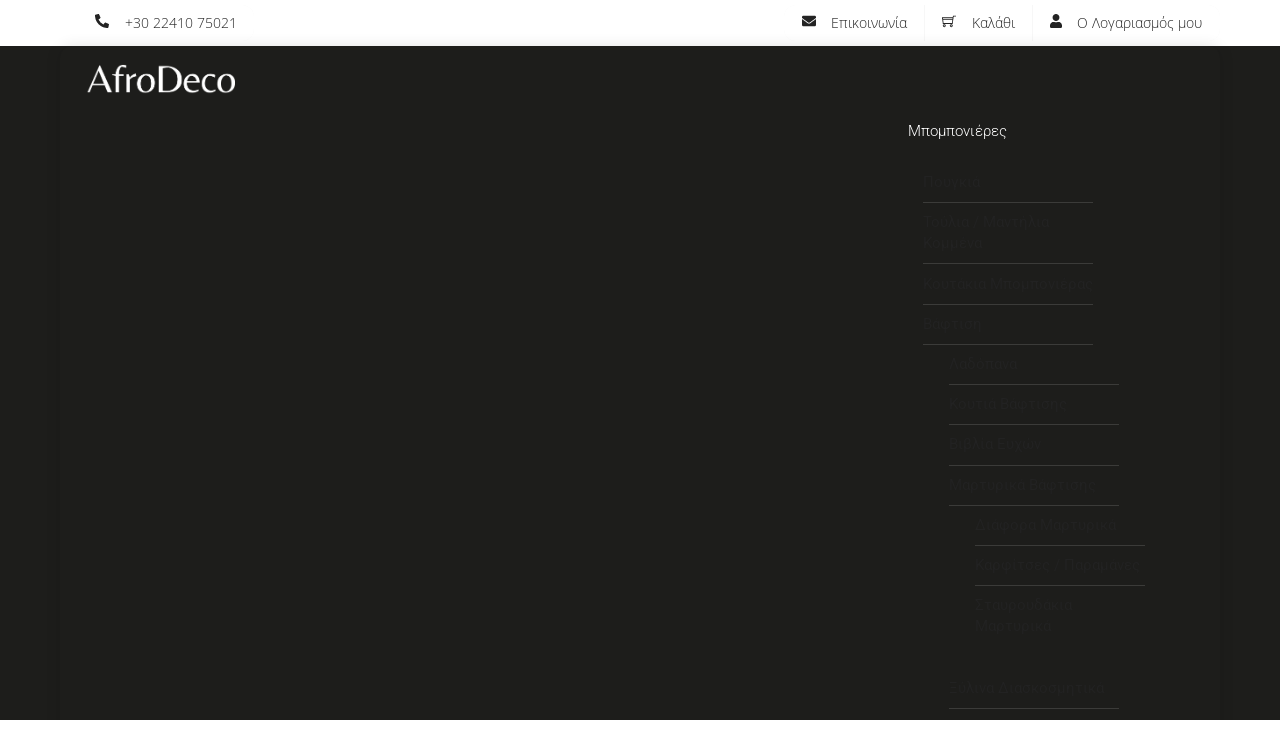

--- FILE ---
content_type: text/html; charset=UTF-8
request_url: https://afrodeco.gr/product/egchromo-ksylino-stoicheio-me-agapi-ston-theio-mou/
body_size: 37833
content:
<!DOCTYPE html>
<html lang="el">
    <head>
	        <meta charset="UTF-8">
        <meta name="viewport" content="width=device-width, initial-scale=1, minimum-scale=1">
        <style id="tb_inline_styles" data-no-optimize="1">.tb_animation_on{overflow-x:hidden}.themify_builder .wow{visibility:hidden;animation-fill-mode:both}[data-tf-animation]{will-change:transform,opacity,visibility}.themify_builder .tf_lax_done{transition-duration:.8s;transition-timing-function:cubic-bezier(.165,.84,.44,1)}[data-sticky-active].tb_sticky_scroll_active{z-index:1}[data-sticky-active].tb_sticky_scroll_active .hide-on-stick{display:none}@media(min-width:1281px){.hide-desktop{width:0!important;height:0!important;padding:0!important;visibility:hidden!important;margin:0!important;display:table-column!important;background:0!important;content-visibility:hidden;overflow:hidden!important}}@media(min-width:769px) and (max-width:1280px){.hide-tablet_landscape{width:0!important;height:0!important;padding:0!important;visibility:hidden!important;margin:0!important;display:table-column!important;background:0!important;content-visibility:hidden;overflow:hidden!important}}@media(min-width:681px) and (max-width:768px){.hide-tablet{width:0!important;height:0!important;padding:0!important;visibility:hidden!important;margin:0!important;display:table-column!important;background:0!important;content-visibility:hidden;overflow:hidden!important}}@media(max-width:680px){.hide-mobile{width:0!important;height:0!important;padding:0!important;visibility:hidden!important;margin:0!important;display:table-column!important;background:0!important;content-visibility:hidden;overflow:hidden!important}}@media(max-width:768px){div.module-gallery-grid{--galn:var(--galt)}}@media(max-width:680px){
                .themify_map.tf_map_loaded{width:100%!important}
                .ui.builder_button,.ui.nav li a{padding:.525em 1.15em}
                .fullheight>.row_inner:not(.tb_col_count_1){min-height:0}
                div.module-gallery-grid{--galn:var(--galm);gap:8px}
            }</style><noscript><style>.themify_builder .wow,.wow .tf_lazy{visibility:visible!important}</style></noscript>        <style id="tf_lazy_common" data-no-optimize="1">
                        img{
                max-width:100%;
                height:auto
            }
                                    :where(.tf_in_flx,.tf_flx){display:inline-flex;flex-wrap:wrap;place-items:center}
            .tf_fa,:is(em,i) tf-lottie{display:inline-block;vertical-align:middle}:is(em,i) tf-lottie{width:1.5em;height:1.5em}.tf_fa{width:1em;height:1em;stroke-width:0;stroke:currentColor;overflow:visible;fill:currentColor;pointer-events:none;text-rendering:optimizeSpeed;buffered-rendering:static}#tf_svg symbol{overflow:visible}:where(.tf_lazy){position:relative;visibility:visible;display:block;opacity:.3}.wow .tf_lazy:not(.tf_swiper-slide){visibility:hidden;opacity:1}div.tf_audio_lazy audio{visibility:hidden;height:0;display:inline}.mejs-container{visibility:visible}.tf_iframe_lazy{transition:opacity .3s ease-in-out;min-height:10px}:where(.tf_flx),.tf_swiper-wrapper{display:flex}.tf_swiper-slide{flex-shrink:0;opacity:0;width:100%;height:100%}.tf_swiper-wrapper>br,.tf_lazy.tf_swiper-wrapper .tf_lazy:after,.tf_lazy.tf_swiper-wrapper .tf_lazy:before{display:none}.tf_lazy:after,.tf_lazy:before{content:'';display:inline-block;position:absolute;width:10px!important;height:10px!important;margin:0 3px;top:50%!important;inset-inline:auto 50%!important;border-radius:100%;background-color:currentColor;visibility:visible;animation:tf-hrz-loader infinite .75s cubic-bezier(.2,.68,.18,1.08)}.tf_lazy:after{width:6px!important;height:6px!important;inset-inline:50% auto!important;margin-top:3px;animation-delay:-.4s}@keyframes tf-hrz-loader{0%,100%{transform:scale(1);opacity:1}50%{transform:scale(.1);opacity:.6}}.tf_lazy_lightbox{position:fixed;background:rgba(11,11,11,.8);color:#ccc;top:0;left:0;display:flex;align-items:center;justify-content:center;z-index:999}.tf_lazy_lightbox .tf_lazy:after,.tf_lazy_lightbox .tf_lazy:before{background:#fff}.tf_vd_lazy,tf-lottie{display:flex;flex-wrap:wrap}tf-lottie{aspect-ratio:1.777}.tf_w.tf_vd_lazy video{width:100%;height:auto;position:static;object-fit:cover}
        </style>
        <title>Έγχρωμο Ξύλινο Στοιχείο “Με Αγάπη Στον Θείο Μου”  | AfroDeco</title>
<script type="text/template" id="tmpl-variation-template">
	<div class="woocommerce-variation-description">{{{ data.variation.variation_description }}}</div>
	<div class="woocommerce-variation-price">{{{ data.variation.price_html }}}</div>
	<div class="woocommerce-variation-availability">{{{ data.variation.availability_html }}}</div>
</script>
<script type="text/template" id="tmpl-unavailable-variation-template">
	<p role="alert">Λυπούμαστε, αυτό το προϊόν δεν είναι διαθέσιμο. Παρακαλούμε, επιλέξτε έναν διαφορετικό συνδυασμό.</p>
</script>
<meta name='robots' content='max-image-preview:large' />
	<style>img:is([sizes="auto" i], [sizes^="auto," i]) { contain-intrinsic-size: 3000px 1500px }</style>
	<script>window._wca = window._wca || [];</script>
<script type='application/javascript'  id='pys-version-script'>console.log('PixelYourSite Free version 11.1.3');</script>
<link rel="alternate" type="application/rss+xml" title="Ροή RSS &raquo; AfroDeco" href="https://afrodeco.gr/feed/" />
		<style>
			.lazyload,
			.lazyloading {
				max-width: 100%;
			}
		</style>
		<style id='jetpack-sharing-buttons-style-inline-css'>
.jetpack-sharing-buttons__services-list{display:flex;flex-direction:row;flex-wrap:wrap;gap:0;list-style-type:none;margin:5px;padding:0}.jetpack-sharing-buttons__services-list.has-small-icon-size{font-size:12px}.jetpack-sharing-buttons__services-list.has-normal-icon-size{font-size:16px}.jetpack-sharing-buttons__services-list.has-large-icon-size{font-size:24px}.jetpack-sharing-buttons__services-list.has-huge-icon-size{font-size:36px}@media print{.jetpack-sharing-buttons__services-list{display:none!important}}.editor-styles-wrapper .wp-block-jetpack-sharing-buttons{gap:0;padding-inline-start:0}ul.jetpack-sharing-buttons__services-list.has-background{padding:1.25em 2.375em}
</style>
<style id='global-styles-inline-css'>
:root{--wp--preset--aspect-ratio--square: 1;--wp--preset--aspect-ratio--4-3: 4/3;--wp--preset--aspect-ratio--3-4: 3/4;--wp--preset--aspect-ratio--3-2: 3/2;--wp--preset--aspect-ratio--2-3: 2/3;--wp--preset--aspect-ratio--16-9: 16/9;--wp--preset--aspect-ratio--9-16: 9/16;--wp--preset--color--black: #000000;--wp--preset--color--cyan-bluish-gray: #abb8c3;--wp--preset--color--white: #ffffff;--wp--preset--color--pale-pink: #f78da7;--wp--preset--color--vivid-red: #cf2e2e;--wp--preset--color--luminous-vivid-orange: #ff6900;--wp--preset--color--luminous-vivid-amber: #fcb900;--wp--preset--color--light-green-cyan: #7bdcb5;--wp--preset--color--vivid-green-cyan: #00d084;--wp--preset--color--pale-cyan-blue: #8ed1fc;--wp--preset--color--vivid-cyan-blue: #0693e3;--wp--preset--color--vivid-purple: #9b51e0;--wp--preset--gradient--vivid-cyan-blue-to-vivid-purple: linear-gradient(135deg,rgba(6,147,227,1) 0%,rgb(155,81,224) 100%);--wp--preset--gradient--light-green-cyan-to-vivid-green-cyan: linear-gradient(135deg,rgb(122,220,180) 0%,rgb(0,208,130) 100%);--wp--preset--gradient--luminous-vivid-amber-to-luminous-vivid-orange: linear-gradient(135deg,rgba(252,185,0,1) 0%,rgba(255,105,0,1) 100%);--wp--preset--gradient--luminous-vivid-orange-to-vivid-red: linear-gradient(135deg,rgba(255,105,0,1) 0%,rgb(207,46,46) 100%);--wp--preset--gradient--very-light-gray-to-cyan-bluish-gray: linear-gradient(135deg,rgb(238,238,238) 0%,rgb(169,184,195) 100%);--wp--preset--gradient--cool-to-warm-spectrum: linear-gradient(135deg,rgb(74,234,220) 0%,rgb(151,120,209) 20%,rgb(207,42,186) 40%,rgb(238,44,130) 60%,rgb(251,105,98) 80%,rgb(254,248,76) 100%);--wp--preset--gradient--blush-light-purple: linear-gradient(135deg,rgb(255,206,236) 0%,rgb(152,150,240) 100%);--wp--preset--gradient--blush-bordeaux: linear-gradient(135deg,rgb(254,205,165) 0%,rgb(254,45,45) 50%,rgb(107,0,62) 100%);--wp--preset--gradient--luminous-dusk: linear-gradient(135deg,rgb(255,203,112) 0%,rgb(199,81,192) 50%,rgb(65,88,208) 100%);--wp--preset--gradient--pale-ocean: linear-gradient(135deg,rgb(255,245,203) 0%,rgb(182,227,212) 50%,rgb(51,167,181) 100%);--wp--preset--gradient--electric-grass: linear-gradient(135deg,rgb(202,248,128) 0%,rgb(113,206,126) 100%);--wp--preset--gradient--midnight: linear-gradient(135deg,rgb(2,3,129) 0%,rgb(40,116,252) 100%);--wp--preset--font-size--small: 13px;--wp--preset--font-size--medium: clamp(14px, 0.875rem + ((1vw - 3.2px) * 0.469), 20px);--wp--preset--font-size--large: clamp(22.041px, 1.378rem + ((1vw - 3.2px) * 1.091), 36px);--wp--preset--font-size--x-large: clamp(25.014px, 1.563rem + ((1vw - 3.2px) * 1.327), 42px);--wp--preset--font-family--system-font: -apple-system,BlinkMacSystemFont,"Segoe UI",Roboto,Oxygen-Sans,Ubuntu,Cantarell,"Helvetica Neue",sans-serif;--wp--preset--spacing--20: 0.44rem;--wp--preset--spacing--30: 0.67rem;--wp--preset--spacing--40: 1rem;--wp--preset--spacing--50: 1.5rem;--wp--preset--spacing--60: 2.25rem;--wp--preset--spacing--70: 3.38rem;--wp--preset--spacing--80: 5.06rem;--wp--preset--shadow--natural: 6px 6px 9px rgba(0, 0, 0, 0.2);--wp--preset--shadow--deep: 12px 12px 50px rgba(0, 0, 0, 0.4);--wp--preset--shadow--sharp: 6px 6px 0px rgba(0, 0, 0, 0.2);--wp--preset--shadow--outlined: 6px 6px 0px -3px rgba(255, 255, 255, 1), 6px 6px rgba(0, 0, 0, 1);--wp--preset--shadow--crisp: 6px 6px 0px rgba(0, 0, 0, 1);}:where(body) { margin: 0; }.wp-site-blocks > .alignleft { float: left; margin-right: 2em; }.wp-site-blocks > .alignright { float: right; margin-left: 2em; }.wp-site-blocks > .aligncenter { justify-content: center; margin-left: auto; margin-right: auto; }:where(.wp-site-blocks) > * { margin-block-start: 24px; margin-block-end: 0; }:where(.wp-site-blocks) > :first-child { margin-block-start: 0; }:where(.wp-site-blocks) > :last-child { margin-block-end: 0; }:root { --wp--style--block-gap: 24px; }:root :where(.is-layout-flow) > :first-child{margin-block-start: 0;}:root :where(.is-layout-flow) > :last-child{margin-block-end: 0;}:root :where(.is-layout-flow) > *{margin-block-start: 24px;margin-block-end: 0;}:root :where(.is-layout-constrained) > :first-child{margin-block-start: 0;}:root :where(.is-layout-constrained) > :last-child{margin-block-end: 0;}:root :where(.is-layout-constrained) > *{margin-block-start: 24px;margin-block-end: 0;}:root :where(.is-layout-flex){gap: 24px;}:root :where(.is-layout-grid){gap: 24px;}.is-layout-flow > .alignleft{float: left;margin-inline-start: 0;margin-inline-end: 2em;}.is-layout-flow > .alignright{float: right;margin-inline-start: 2em;margin-inline-end: 0;}.is-layout-flow > .aligncenter{margin-left: auto !important;margin-right: auto !important;}.is-layout-constrained > .alignleft{float: left;margin-inline-start: 0;margin-inline-end: 2em;}.is-layout-constrained > .alignright{float: right;margin-inline-start: 2em;margin-inline-end: 0;}.is-layout-constrained > .aligncenter{margin-left: auto !important;margin-right: auto !important;}.is-layout-constrained > :where(:not(.alignleft):not(.alignright):not(.alignfull)){margin-left: auto !important;margin-right: auto !important;}body .is-layout-flex{display: flex;}.is-layout-flex{flex-wrap: wrap;align-items: center;}.is-layout-flex > :is(*, div){margin: 0;}body .is-layout-grid{display: grid;}.is-layout-grid > :is(*, div){margin: 0;}body{font-family: var(--wp--preset--font-family--system-font);font-size: var(--wp--preset--font-size--medium);line-height: 1.6;padding-top: 0px;padding-right: 0px;padding-bottom: 0px;padding-left: 0px;}a:where(:not(.wp-element-button)){text-decoration: underline;}:root :where(.wp-element-button, .wp-block-button__link){background-color: #32373c;border-width: 0;color: #fff;font-family: inherit;font-size: inherit;line-height: inherit;padding: calc(0.667em + 2px) calc(1.333em + 2px);text-decoration: none;}.has-black-color{color: var(--wp--preset--color--black) !important;}.has-cyan-bluish-gray-color{color: var(--wp--preset--color--cyan-bluish-gray) !important;}.has-white-color{color: var(--wp--preset--color--white) !important;}.has-pale-pink-color{color: var(--wp--preset--color--pale-pink) !important;}.has-vivid-red-color{color: var(--wp--preset--color--vivid-red) !important;}.has-luminous-vivid-orange-color{color: var(--wp--preset--color--luminous-vivid-orange) !important;}.has-luminous-vivid-amber-color{color: var(--wp--preset--color--luminous-vivid-amber) !important;}.has-light-green-cyan-color{color: var(--wp--preset--color--light-green-cyan) !important;}.has-vivid-green-cyan-color{color: var(--wp--preset--color--vivid-green-cyan) !important;}.has-pale-cyan-blue-color{color: var(--wp--preset--color--pale-cyan-blue) !important;}.has-vivid-cyan-blue-color{color: var(--wp--preset--color--vivid-cyan-blue) !important;}.has-vivid-purple-color{color: var(--wp--preset--color--vivid-purple) !important;}.has-black-background-color{background-color: var(--wp--preset--color--black) !important;}.has-cyan-bluish-gray-background-color{background-color: var(--wp--preset--color--cyan-bluish-gray) !important;}.has-white-background-color{background-color: var(--wp--preset--color--white) !important;}.has-pale-pink-background-color{background-color: var(--wp--preset--color--pale-pink) !important;}.has-vivid-red-background-color{background-color: var(--wp--preset--color--vivid-red) !important;}.has-luminous-vivid-orange-background-color{background-color: var(--wp--preset--color--luminous-vivid-orange) !important;}.has-luminous-vivid-amber-background-color{background-color: var(--wp--preset--color--luminous-vivid-amber) !important;}.has-light-green-cyan-background-color{background-color: var(--wp--preset--color--light-green-cyan) !important;}.has-vivid-green-cyan-background-color{background-color: var(--wp--preset--color--vivid-green-cyan) !important;}.has-pale-cyan-blue-background-color{background-color: var(--wp--preset--color--pale-cyan-blue) !important;}.has-vivid-cyan-blue-background-color{background-color: var(--wp--preset--color--vivid-cyan-blue) !important;}.has-vivid-purple-background-color{background-color: var(--wp--preset--color--vivid-purple) !important;}.has-black-border-color{border-color: var(--wp--preset--color--black) !important;}.has-cyan-bluish-gray-border-color{border-color: var(--wp--preset--color--cyan-bluish-gray) !important;}.has-white-border-color{border-color: var(--wp--preset--color--white) !important;}.has-pale-pink-border-color{border-color: var(--wp--preset--color--pale-pink) !important;}.has-vivid-red-border-color{border-color: var(--wp--preset--color--vivid-red) !important;}.has-luminous-vivid-orange-border-color{border-color: var(--wp--preset--color--luminous-vivid-orange) !important;}.has-luminous-vivid-amber-border-color{border-color: var(--wp--preset--color--luminous-vivid-amber) !important;}.has-light-green-cyan-border-color{border-color: var(--wp--preset--color--light-green-cyan) !important;}.has-vivid-green-cyan-border-color{border-color: var(--wp--preset--color--vivid-green-cyan) !important;}.has-pale-cyan-blue-border-color{border-color: var(--wp--preset--color--pale-cyan-blue) !important;}.has-vivid-cyan-blue-border-color{border-color: var(--wp--preset--color--vivid-cyan-blue) !important;}.has-vivid-purple-border-color{border-color: var(--wp--preset--color--vivid-purple) !important;}.has-vivid-cyan-blue-to-vivid-purple-gradient-background{background: var(--wp--preset--gradient--vivid-cyan-blue-to-vivid-purple) !important;}.has-light-green-cyan-to-vivid-green-cyan-gradient-background{background: var(--wp--preset--gradient--light-green-cyan-to-vivid-green-cyan) !important;}.has-luminous-vivid-amber-to-luminous-vivid-orange-gradient-background{background: var(--wp--preset--gradient--luminous-vivid-amber-to-luminous-vivid-orange) !important;}.has-luminous-vivid-orange-to-vivid-red-gradient-background{background: var(--wp--preset--gradient--luminous-vivid-orange-to-vivid-red) !important;}.has-very-light-gray-to-cyan-bluish-gray-gradient-background{background: var(--wp--preset--gradient--very-light-gray-to-cyan-bluish-gray) !important;}.has-cool-to-warm-spectrum-gradient-background{background: var(--wp--preset--gradient--cool-to-warm-spectrum) !important;}.has-blush-light-purple-gradient-background{background: var(--wp--preset--gradient--blush-light-purple) !important;}.has-blush-bordeaux-gradient-background{background: var(--wp--preset--gradient--blush-bordeaux) !important;}.has-luminous-dusk-gradient-background{background: var(--wp--preset--gradient--luminous-dusk) !important;}.has-pale-ocean-gradient-background{background: var(--wp--preset--gradient--pale-ocean) !important;}.has-electric-grass-gradient-background{background: var(--wp--preset--gradient--electric-grass) !important;}.has-midnight-gradient-background{background: var(--wp--preset--gradient--midnight) !important;}.has-small-font-size{font-size: var(--wp--preset--font-size--small) !important;}.has-medium-font-size{font-size: var(--wp--preset--font-size--medium) !important;}.has-large-font-size{font-size: var(--wp--preset--font-size--large) !important;}.has-x-large-font-size{font-size: var(--wp--preset--font-size--x-large) !important;}.has-system-font-font-family{font-family: var(--wp--preset--font-family--system-font) !important;}
:root :where(.wp-block-pullquote){font-size: clamp(0.984em, 0.984rem + ((1vw - 0.2em) * 0.645), 1.5em);line-height: 1.6;}
</style>
<style id='woocommerce-inline-inline-css'>
.woocommerce form .form-row .required { visibility: visible; }
</style>
<link rel="preload" href="https://afrodeco.gr/wp-content/plugins/prdctfltr/includes/css/styles.css?ver=8.2.0" as="style"><link rel='stylesheet' id='prdctfltr-css' href='https://afrodeco.gr/wp-content/plugins/prdctfltr/includes/css/styles.css?ver=8.2.0' media='all' />
<script id="woocommerce-google-analytics-integration-gtag-js-after">
/* Google Analytics for WooCommerce (gtag.js) */
					window.dataLayer = window.dataLayer || [];
					function gtag(){dataLayer.push(arguments);}
					// Set up default consent state.
					for ( const mode of [{"analytics_storage":"denied","ad_storage":"denied","ad_user_data":"denied","ad_personalization":"denied","region":["AT","BE","BG","HR","CY","CZ","DK","EE","FI","FR","DE","GR","HU","IS","IE","IT","LV","LI","LT","LU","MT","NL","NO","PL","PT","RO","SK","SI","ES","SE","GB","CH"]}] || [] ) {
						gtag( "consent", "default", { "wait_for_update": 500, ...mode } );
					}
					gtag("js", new Date());
					gtag("set", "developer_id.dOGY3NW", true);
					gtag("config", "G-F0ZXXEN53P", {"track_404":true,"allow_google_signals":true,"logged_in":false,"linker":{"domains":[],"allow_incoming":false},"custom_map":{"dimension1":"logged_in"}});
</script>
<script id="jquery-core-js-extra">
var pysFacebookRest = {"restApiUrl":"https:\/\/afrodeco.gr\/wp-json\/pys-facebook\/v1\/event","debug":""};
</script>
<script src="https://afrodeco.gr/wp-includes/js/jquery/jquery.min.js?ver=3.7.1" id="jquery-core-js"></script>
<script src="https://afrodeco.gr/wp-includes/js/jquery/jquery-migrate.min.js?ver=3.4.1" id="jquery-migrate-js"></script>
<script src="https://afrodeco.gr/wp-content/plugins/woocommerce/assets/js/zoom/jquery.zoom.min.js?ver=1.7.21-wc.10.4.3" id="wc-zoom-js" defer data-wp-strategy="defer"></script>
<script src="https://afrodeco.gr/wp-content/plugins/woocommerce/assets/js/flexslider/jquery.flexslider.min.js?ver=2.7.2-wc.10.4.3" id="wc-flexslider-js" defer data-wp-strategy="defer"></script>
<script src="https://afrodeco.gr/wp-content/plugins/woocommerce/assets/js/photoswipe/photoswipe.min.js?ver=4.1.1-wc.10.4.3" id="wc-photoswipe-js" defer data-wp-strategy="defer"></script>
<script src="https://afrodeco.gr/wp-content/plugins/woocommerce/assets/js/photoswipe/photoswipe-ui-default.min.js?ver=4.1.1-wc.10.4.3" id="wc-photoswipe-ui-default-js" defer data-wp-strategy="defer"></script>
<script src="https://afrodeco.gr/wp-content/plugins/woocommerce/assets/js/frontend/single-product.min.js?ver=10.4.3" id="wc-single-product-js" defer data-wp-strategy="defer"></script>
<script src="https://stats.wp.com/s-202604.js" id="woocommerce-analytics-js" defer data-wp-strategy="defer"></script>
<script src="https://afrodeco.gr/wp-content/plugins/pixelyoursite/dist/scripts/jquery.bind-first-0.2.3.min.js?ver=6.8.3" id="jquery-bind-first-js"></script>
<script src="https://afrodeco.gr/wp-content/plugins/pixelyoursite/dist/scripts/js.cookie-2.1.3.min.js?ver=2.1.3" id="js-cookie-pys-js"></script>
<script src="https://afrodeco.gr/wp-content/plugins/pixelyoursite/dist/scripts/tld.min.js?ver=2.3.1" id="js-tld-js"></script>
<script id="pys-js-extra">
var pysOptions = {"staticEvents":{"facebook":{"woo_view_content":[{"delay":0,"type":"static","name":"ViewContent","pixelIds":["307155427420504"],"eventID":"c38cda05-a476-43a9-91d2-5317523ece33","params":{"content_ids":["6597"],"content_type":"product","content_name":"\u0388\u03b3\u03c7\u03c1\u03c9\u03bc\u03bf \u039e\u03cd\u03bb\u03b9\u03bd\u03bf \u03a3\u03c4\u03bf\u03b9\u03c7\u03b5\u03af\u03bf \u201c\u039c\u03b5 \u0391\u03b3\u03ac\u03c0\u03b7 \u03a3\u03c4\u03bf\u03bd \u0398\u03b5\u03af\u03bf \u039c\u03bf\u03c5\u201d","category_name":"\u03a7\u03c1\u03b9\u03c3\u03c4\u03bf\u03c5\u03b3\u03b5\u03bd\u03bd\u03b9\u03ac\u03c4\u03b9\u03ba\u03b1 \u03c3\u03c4\u03bf\u03bb\u03af\u03b4\u03b9\u03b1 -\u03b4\u03b9\u03b1\u03ba\u03bf\u03c3\u03bc\u03b7\u03c4\u03b9\u03ba\u03ac","value":"2.5","currency":"EUR","contents":[{"id":"6597","quantity":1}],"product_price":"2.5","page_title":"\u0388\u03b3\u03c7\u03c1\u03c9\u03bc\u03bf \u039e\u03cd\u03bb\u03b9\u03bd\u03bf \u03a3\u03c4\u03bf\u03b9\u03c7\u03b5\u03af\u03bf \u201c\u039c\u03b5 \u0391\u03b3\u03ac\u03c0\u03b7 \u03a3\u03c4\u03bf\u03bd \u0398\u03b5\u03af\u03bf \u039c\u03bf\u03c5\u201d","post_type":"product","post_id":6597,"plugin":"PixelYourSite","user_role":"guest","event_url":"afrodeco.gr\/product\/egchromo-ksylino-stoicheio-me-agapi-ston-theio-mou\/"},"e_id":"woo_view_content","ids":[],"hasTimeWindow":false,"timeWindow":0,"woo_order":"","edd_order":""}],"init_event":[{"delay":0,"type":"static","ajaxFire":false,"name":"PageView","pixelIds":["307155427420504"],"eventID":"adc5799d-7231-445a-8664-da7b549d58c5","params":{"page_title":"\u0388\u03b3\u03c7\u03c1\u03c9\u03bc\u03bf \u039e\u03cd\u03bb\u03b9\u03bd\u03bf \u03a3\u03c4\u03bf\u03b9\u03c7\u03b5\u03af\u03bf \u201c\u039c\u03b5 \u0391\u03b3\u03ac\u03c0\u03b7 \u03a3\u03c4\u03bf\u03bd \u0398\u03b5\u03af\u03bf \u039c\u03bf\u03c5\u201d","post_type":"product","post_id":6597,"plugin":"PixelYourSite","user_role":"guest","event_url":"afrodeco.gr\/product\/egchromo-ksylino-stoicheio-me-agapi-ston-theio-mou\/"},"e_id":"init_event","ids":[],"hasTimeWindow":false,"timeWindow":0,"woo_order":"","edd_order":""}]}},"dynamicEvents":{"woo_add_to_cart_on_button_click":{"facebook":{"delay":0,"type":"dyn","name":"AddToCart","pixelIds":["307155427420504"],"eventID":"bc0edd52-3ba1-4601-9e97-f752e41c9318","params":{"page_title":"\u0388\u03b3\u03c7\u03c1\u03c9\u03bc\u03bf \u039e\u03cd\u03bb\u03b9\u03bd\u03bf \u03a3\u03c4\u03bf\u03b9\u03c7\u03b5\u03af\u03bf \u201c\u039c\u03b5 \u0391\u03b3\u03ac\u03c0\u03b7 \u03a3\u03c4\u03bf\u03bd \u0398\u03b5\u03af\u03bf \u039c\u03bf\u03c5\u201d","post_type":"product","post_id":6597,"plugin":"PixelYourSite","user_role":"guest","event_url":"afrodeco.gr\/product\/egchromo-ksylino-stoicheio-me-agapi-ston-theio-mou\/"},"e_id":"woo_add_to_cart_on_button_click","ids":[],"hasTimeWindow":false,"timeWindow":0,"woo_order":"","edd_order":""}}},"triggerEvents":[],"triggerEventTypes":[],"facebook":{"pixelIds":["307155427420504"],"advancedMatching":[],"advancedMatchingEnabled":false,"removeMetadata":false,"wooVariableAsSimple":false,"serverApiEnabled":true,"wooCRSendFromServer":false,"send_external_id":null,"enabled_medical":false,"do_not_track_medical_param":["event_url","post_title","page_title","landing_page","content_name","categories","category_name","tags"],"meta_ldu":false},"debug":"","siteUrl":"https:\/\/afrodeco.gr","ajaxUrl":"https:\/\/afrodeco.gr\/wp-admin\/admin-ajax.php","ajax_event":"f0f169c909","enable_remove_download_url_param":"1","cookie_duration":"7","last_visit_duration":"60","enable_success_send_form":"","ajaxForServerEvent":"1","ajaxForServerStaticEvent":"1","useSendBeacon":"1","send_external_id":"1","external_id_expire":"180","track_cookie_for_subdomains":"1","google_consent_mode":"1","gdpr":{"ajax_enabled":false,"all_disabled_by_api":false,"facebook_disabled_by_api":false,"analytics_disabled_by_api":false,"google_ads_disabled_by_api":false,"pinterest_disabled_by_api":false,"bing_disabled_by_api":false,"externalID_disabled_by_api":false,"facebook_prior_consent_enabled":true,"analytics_prior_consent_enabled":true,"google_ads_prior_consent_enabled":null,"pinterest_prior_consent_enabled":true,"bing_prior_consent_enabled":true,"cookiebot_integration_enabled":false,"cookiebot_facebook_consent_category":"marketing","cookiebot_analytics_consent_category":"statistics","cookiebot_tiktok_consent_category":"marketing","cookiebot_google_ads_consent_category":"marketing","cookiebot_pinterest_consent_category":"marketing","cookiebot_bing_consent_category":"marketing","consent_magic_integration_enabled":false,"real_cookie_banner_integration_enabled":false,"cookie_notice_integration_enabled":false,"cookie_law_info_integration_enabled":false,"analytics_storage":{"enabled":true,"value":"granted","filter":false},"ad_storage":{"enabled":true,"value":"granted","filter":false},"ad_user_data":{"enabled":true,"value":"granted","filter":false},"ad_personalization":{"enabled":true,"value":"granted","filter":false}},"cookie":{"disabled_all_cookie":false,"disabled_start_session_cookie":false,"disabled_advanced_form_data_cookie":false,"disabled_landing_page_cookie":false,"disabled_first_visit_cookie":false,"disabled_trafficsource_cookie":false,"disabled_utmTerms_cookie":false,"disabled_utmId_cookie":false},"tracking_analytics":{"TrafficSource":"direct","TrafficLanding":"undefined","TrafficUtms":[],"TrafficUtmsId":[]},"GATags":{"ga_datalayer_type":"default","ga_datalayer_name":"dataLayerPYS"},"woo":{"enabled":true,"enabled_save_data_to_orders":true,"addToCartOnButtonEnabled":true,"addToCartOnButtonValueEnabled":true,"addToCartOnButtonValueOption":"price","singleProductId":6597,"removeFromCartSelector":"form.woocommerce-cart-form .remove","addToCartCatchMethod":"add_cart_js","is_order_received_page":false,"containOrderId":false},"edd":{"enabled":false},"cache_bypass":"1769016433"};
</script>
<script src="https://afrodeco.gr/wp-content/plugins/pixelyoursite/dist/scripts/public.js?ver=11.1.3" id="pys-js"></script>
<script src="https://afrodeco.gr/wp-content/plugins/woocommerce/assets/js/jquery-blockui/jquery.blockUI.min.js?ver=2.7.0-wc.10.4.3" id="wc-jquery-blockui-js" defer data-wp-strategy="defer"></script>
<link rel="https://api.w.org/" href="https://afrodeco.gr/wp-json/" /><link rel="alternate" title="JSON" type="application/json" href="https://afrodeco.gr/wp-json/wp/v2/product/6597" /><link rel="EditURI" type="application/rsd+xml" title="RSD" href="https://afrodeco.gr/xmlrpc.php?rsd" />
<meta name="generator" content="WordPress 6.8.3" />
<meta name="generator" content="WooCommerce 10.4.3" />
<link rel='shortlink' href='https://afrodeco.gr/?p=6597' />
<link rel="alternate" title="oEmbed (JSON)" type="application/json+oembed" href="https://afrodeco.gr/wp-json/oembed/1.0/embed?url=https%3A%2F%2Fafrodeco.gr%2Fproduct%2Fegchromo-ksylino-stoicheio-me-agapi-ston-theio-mou%2F" />
<link rel="alternate" title="oEmbed (XML)" type="text/xml+oembed" href="https://afrodeco.gr/wp-json/oembed/1.0/embed?url=https%3A%2F%2Fafrodeco.gr%2Fproduct%2Fegchromo-ksylino-stoicheio-me-agapi-ston-theio-mou%2F&#038;format=xml" />
<style type="text/css" id="simple-css-output">.front-categories-sub ul.loops-wrapper.products>li.product { max-height: 250px !important; overflow: hidden;}.woocommerce span.onsale, .woocommerce ul.products li.product .onsale { margin: -0.3em -1.7em 0 0 !important;}.sale-badge-left span.onsale { margin: 0em -1em 0 -1.5em !important;}.woocommerce span.onsale:before { background-color: #5E236C !important;}.themify_builder_content-6706 .tb_1r6w750.module-product-image.module .onsale, .themify_builder_content-6706 .tb_fkz6808.module-related-products.module .onsale { background: none !important;}.themify_builder_content-6706 .tb_s2d2189.module_row a{ color: inherit !important;}ul.ui.nav { box-shadow: none !important;}#header { box-shadow: none; padding-left: 10px; border-radius: 0px;}#main-nav { padding-left: 0px;}.header-icons .search-button { border-left: 0px; margin-left: 0px;}#top-bar a, #top-bar a:hover{ color:#232323 !important; background-color: #fff !important; border:none;}#top-bar em { margin-top: -7px; margin-right: 7px; color:#232323 !important;}#top-bar li:hover{ background-color: #fff !important;}.stock { margin-bottom:10px;}.in-stock{ color:#50792A !important}.out-of-stock{ color:#D60000 !important}.backorder{ color:#F76300 !important}@media screen and (min-width: 901px){#main-nav .dropdown-columns-2>.sub-menu { width: 550px;}}#main-nav li > .sub-menu { width:280px; }.icon-menu ul a, #main-nav ul a { width: 240px;}#cart-list a{ color: #222;}.themify_builder_content-6706 .tb_s2d2189.module_row h3:not(.module-title) { font-family: "Roboto";}.woocommerce ul#shipping_method { font-weight: normal;}@media only screen and (max-width: 900px) {#mobile-menu a{ color: #fff;} }@media (min-width: 768px){ #customer_details{ width: 49%; float: left; } #order_review_heading{ width: 30%; float: left; padding-left: 20px; } #order_review{ width: 49%; float: left; padding-left: 20px; } .woocommerce table.shop_table td{ width: 50%; } .woocommerce .col2-set .col-1, .woocommerce-page .col2-set .col-1, .woocommerce .col2-set .col-2, .woocommerce-page .col2-set .col-2{ width: 100%; }}input[type=radio], input[type=checkbox], select, textarea, input[type=text], input[type=password], input[type=search], input[type=email], input[type=url], input[type=number], input[type=tel], input[type=date], input[type=datetime], input[type=datetime-local], input[type=month], input[type=time], input[type=week] { border: 1px solid rgba(0,0,0,.15) !important;}.woocommerce ul.products li.product .woocommerce-loop-category__title { font-size:1.5em;}.woocommerce ul.products li.product .woocommerce-loop-category__title .count{ display:none;}#cart-wrap .cart-total .amount { color: #232323;}#cart-wrap .cart-total a { color: #232323;}.product-content-info { clear:both;}.woocommerce #content div.product div.images { margin-bottom: 20px !important;}.prdctfltr_wc { margin-bottom: 20px;}.term-description { text-align:center;}.woocommerce span.onsale, .woocommerce ul.products li.product .onsale{ padding: 0.2em 1.65em; margin: -0.3em -1.8em 0 0;}.woocommerce ul.products li.product a { text-decoration: none;}.themify_builder_content-6706 .tb_fkz6808.module-related-products a { color: #333;}.themify_builder_content-6706 .tb_s2d2189.module_row a { color: rgba(25, 139, 227, 1); text-decoration: none;}ul.products li.product a { color: inherit;}a { color: #6da339;}a { text-decoration: none; transition: color .2s ease-in-out; color: var(--theme_accent);}html, body, address, blockquote, div, dl, form, h1, h2, h3, h4, h5, h6, ol, p, pre, table, ul, dd, dt, li, tbody, td, tfoot, th, thead, tr, button, del, ins, map, object, a, abbr, acronym, b, bdo, big, br, cite, code, dfn, em, i, img, kbd, q, samp, small, span, strong, sub, sup, tt, var, legend, fieldset, figure { margin: 0; padding: 0;}user agent stylesheeta:-webkit-any-link { color: -webkit-link; cursor: pointer; text-decoration: underline;}.woocommerce .loops-wrapper.boxed .product, .loops-wrapper.boxed .post { box-shadow: none; border: 1px solid #eee;}button, .button { border-radius: 5px !important;}.module-product-categories .product { border-radius: 5px;}#pagewrap .back-top.back-top-float a { background: #50792A;}</style>
<!-- This website runs the Product Feed PRO for WooCommerce by AdTribes.io plugin - version woocommercesea_option_installed_version -->
<!-- Starting: Conversion Tracking for WooCommerce (https://wordpress.org/plugins/woocommerce-conversion-tracking/) -->
        <script async src="https://www.googletagmanager.com/gtag/js?id=AW-1015180161"></script>
        <script>
            window.dataLayer = window.dataLayer || [];
            function gtag(){dataLayer.push(arguments)};
            gtag('js', new Date());

            gtag('config', 'AW-1015180161');
        </script>
        <!-- End: Conversion Tracking for WooCommerce Codes -->
	<style>img#wpstats{display:none}</style>
		<link rel="apple-touch-icon" sizes="180x180" href="/wp-content/uploads/fbrfg/apple-touch-icon.png">
<link rel="icon" type="image/png" sizes="32x32" href="/wp-content/uploads/fbrfg/favicon-32x32.png">
<link rel="icon" type="image/png" sizes="16x16" href="/wp-content/uploads/fbrfg/favicon-16x16.png">
<link rel="manifest" href="/wp-content/uploads/fbrfg/site.webmanifest">
<link rel="shortcut icon" href="/wp-content/uploads/fbrfg/favicon.ico">
<meta name="msapplication-TileColor" content="#da532c">
<meta name="msapplication-config" content="/wp-content/uploads/fbrfg/browserconfig.xml">
<meta name="theme-color" content="#ffffff">		<script>
			document.documentElement.className = document.documentElement.className.replace('no-js', 'js');
		</script>
				<style>
			.no-js img.lazyload {
				display: none;
			}

			figure.wp-block-image img.lazyloading {
				min-width: 150px;
			}

			.lazyload,
			.lazyloading {
				--smush-placeholder-width: 100px;
				--smush-placeholder-aspect-ratio: 1/1;
				width: var(--smush-image-width, var(--smush-placeholder-width)) !important;
				aspect-ratio: var(--smush-image-aspect-ratio, var(--smush-placeholder-aspect-ratio)) !important;
			}

						.lazyload, .lazyloading {
				opacity: 0;
			}

			.lazyloaded {
				opacity: 1;
				transition: opacity 400ms;
				transition-delay: 0ms;
			}

					</style>
			<noscript><style>.woocommerce-product-gallery{ opacity: 1 !important; }</style></noscript>
						<!-- Google Analytics tracking code output by Beehive Analytics Pro -->
						<script async src="https://www.googletagmanager.com/gtag/js?id=G-F0ZXXEN53P&l=beehiveDataLayer"></script>
		<script>
						window.beehiveDataLayer = window.beehiveDataLayer || [];
			function beehive_ga() {beehiveDataLayer.push(arguments);}
			beehive_ga('js', new Date())
						beehive_ga('config', 'G-F0ZXXEN53P', {
				'anonymize_ip': false,
				'allow_google_signals': false,
			})
					</script>
		<!-- SEO meta tags powered by SmartCrawl https://wpmudev.com/project/smartcrawl-wordpress-seo/ -->
<link rel="canonical" href="https://afrodeco.gr/product/egchromo-ksylino-stoicheio-me-agapi-ston-theio-mou/" />
<meta name="description" content="Έγχρωμο ξύλινο στοιχείο “Με αγάπη στον θείο μου”. Διαστάσεις 11cm." />
<script type="application/ld+json">{"@context":"https:\/\/schema.org","@graph":[{"@type":"Organization","@id":"https:\/\/afrodeco.gr\/#schema-publishing-organization","url":"https:\/\/afrodeco.gr","name":"AfroDeco"},{"@type":"WebSite","@id":"https:\/\/afrodeco.gr\/#schema-website","url":"https:\/\/afrodeco.gr","name":"AfroDeco","encoding":"UTF-8","potentialAction":{"@type":"SearchAction","target":"https:\/\/afrodeco.gr\/search\/{search_term_string}\/","query-input":"required name=search_term_string"}},{"@type":"BreadcrumbList","@id":"https:\/\/afrodeco.gr\/product\/egchromo-ksylino-stoicheio-me-agapi-ston-theio-mou?page&product=egchromo-ksylino-stoicheio-me-agapi-ston-theio-mou&post_type=product&name=egchromo-ksylino-stoicheio-me-agapi-ston-theio-mou\/#breadcrumb","itemListElement":[{"@type":"ListItem","position":1,"name":"Home","item":"https:\/\/afrodeco.gr"},{"@type":"ListItem","position":2,"name":"\u03a0\u03c1\u03bf\u03ca\u03cc\u03bd\u03c4\u03b1","item":"https:\/\/afrodeco.gr\/shop\/"},{"@type":"ListItem","position":3,"name":"\u0388\u03b3\u03c7\u03c1\u03c9\u03bc\u03bf \u039e\u03cd\u03bb\u03b9\u03bd\u03bf \u03a3\u03c4\u03bf\u03b9\u03c7\u03b5\u03af\u03bf \u201c\u039c\u03b5 \u0391\u03b3\u03ac\u03c0\u03b7 \u03a3\u03c4\u03bf\u03bd \u0398\u03b5\u03af\u03bf \u039c\u03bf\u03c5\u201d"}]}]}</script>
<meta name="twitter:card" content="summary_large_image" />
<meta name="twitter:title" content="Έγχρωμο Ξύλινο Στοιχείο “Με Αγάπη Στον Θείο Μου” | AfroDeco" />
<meta name="twitter:description" content="Έγχρωμο ξύλινο στοιχείο “Με αγάπη στον θείο μου”. Διαστάσεις 11cm." />
<meta name="twitter:image" content="https://afrodeco.gr/wp-content/uploads/2022/11/theio.jpg" />
<!-- /SEO -->
<link rel="icon" href="https://afrodeco.gr/wp-content/uploads/2019/06/cropped-logo-32x32.png" sizes="32x32" />
<link rel="icon" href="https://afrodeco.gr/wp-content/uploads/2019/06/cropped-logo-192x192.png" sizes="192x192" />
<link rel="apple-touch-icon" href="https://afrodeco.gr/wp-content/uploads/2019/06/cropped-logo-180x180.png" />
<meta name="msapplication-TileImage" content="https://afrodeco.gr/wp-content/uploads/2019/06/cropped-logo-270x270.png" />
<meta name="generator" content="XforWooCommerce.com - Product Filter for WooCommerce"/><link rel="prefetch" href="https://afrodeco.gr/wp-content/themes/themify-shoppe/js/themify-script.js?ver=8.0.2" as="script" fetchpriority="low"><link rel="prefetch" href="https://afrodeco.gr/wp-content/themes/themify-shoppe/themify/js/modules/themify-sidemenu.js?ver=8.2.0" as="script" fetchpriority="low"><link rel="preload" href="https://afrodeco.gr/wp-content/themes/themify-shoppe/js/modules/themify-shop.js?ver=8.0.2" as="script" fetchpriority="low"><link rel="prefetch" href="https://afrodeco.gr/wp-content/themes/themify-shoppe/themify/themify-builder/js/modules/menu.js?ver=8.2.0" as="script" fetchpriority="low"><link rel="preload" href="https://afrodeco.gr/wp-content/themes/themify-shoppe/themify/themify-builder/js/themify-builder-script.js?ver=8.2.0" as="script" fetchpriority="low"><link rel="preload" href="https://afrodeco.gr/wp-content/uploads/2021/09/Afrodeco-Website-Logo-e1669763523795.png" as="image"><link rel="prefetch" href="https://afrodeco.gr/wp-content/themes/themify-shoppe/themify/themify-builder/js/modules/feature.js?ver=8.2.0" as="script" fetchpriority="low"><style id="tf_gf_fonts_style">@font-face{font-family:'Libre Franklin';font-style:italic;font-weight:300;font-display:swap;src:url(https://fonts.gstatic.com/s/librefranklin/v20/jizBREVItHgc8qDIbSTKq4XkRiUa6zgTjmbI.woff2) format('woff2');unicode-range:U+0460-052F,U+1C80-1C8A,U+20B4,U+2DE0-2DFF,U+A640-A69F,U+FE2E-FE2F;}@font-face{font-family:'Libre Franklin';font-style:italic;font-weight:300;font-display:swap;src:url(https://fonts.gstatic.com/s/librefranklin/v20/jizBREVItHgc8qDIbSTKq4XkRiUa6zETjmbI.woff2) format('woff2');unicode-range:U+0301,U+0400-045F,U+0490-0491,U+04B0-04B1,U+2116;}@font-face{font-family:'Libre Franklin';font-style:italic;font-weight:300;font-display:swap;src:url(https://fonts.gstatic.com/s/librefranklin/v20/jizBREVItHgc8qDIbSTKq4XkRiUa6zoTjmbI.woff2) format('woff2');unicode-range:U+0102-0103,U+0110-0111,U+0128-0129,U+0168-0169,U+01A0-01A1,U+01AF-01B0,U+0300-0301,U+0303-0304,U+0308-0309,U+0323,U+0329,U+1EA0-1EF9,U+20AB;}@font-face{font-family:'Libre Franklin';font-style:italic;font-weight:300;font-display:swap;src:url(https://fonts.gstatic.com/s/librefranklin/v20/jizBREVItHgc8qDIbSTKq4XkRiUa6zsTjmbI.woff2) format('woff2');unicode-range:U+0100-02BA,U+02BD-02C5,U+02C7-02CC,U+02CE-02D7,U+02DD-02FF,U+0304,U+0308,U+0329,U+1D00-1DBF,U+1E00-1E9F,U+1EF2-1EFF,U+2020,U+20A0-20AB,U+20AD-20C0,U+2113,U+2C60-2C7F,U+A720-A7FF;}@font-face{font-family:'Libre Franklin';font-style:italic;font-weight:300;font-display:swap;src:url(https://fonts.gstatic.com/s/librefranklin/v20/jizBREVItHgc8qDIbSTKq4XkRiUa6zUTjg.woff2) format('woff2');unicode-range:U+0000-00FF,U+0131,U+0152-0153,U+02BB-02BC,U+02C6,U+02DA,U+02DC,U+0304,U+0308,U+0329,U+2000-206F,U+20AC,U+2122,U+2191,U+2193,U+2212,U+2215,U+FEFF,U+FFFD;}@font-face{font-family:'Libre Franklin';font-style:italic;font-display:swap;src:url(https://fonts.gstatic.com/s/librefranklin/v20/jizBREVItHgc8qDIbSTKq4XkRiUa6zgTjmbI.woff2) format('woff2');unicode-range:U+0460-052F,U+1C80-1C8A,U+20B4,U+2DE0-2DFF,U+A640-A69F,U+FE2E-FE2F;}@font-face{font-family:'Libre Franklin';font-style:italic;font-display:swap;src:url(https://fonts.gstatic.com/s/librefranklin/v20/jizBREVItHgc8qDIbSTKq4XkRiUa6zETjmbI.woff2) format('woff2');unicode-range:U+0301,U+0400-045F,U+0490-0491,U+04B0-04B1,U+2116;}@font-face{font-family:'Libre Franklin';font-style:italic;font-display:swap;src:url(https://fonts.gstatic.com/s/librefranklin/v20/jizBREVItHgc8qDIbSTKq4XkRiUa6zoTjmbI.woff2) format('woff2');unicode-range:U+0102-0103,U+0110-0111,U+0128-0129,U+0168-0169,U+01A0-01A1,U+01AF-01B0,U+0300-0301,U+0303-0304,U+0308-0309,U+0323,U+0329,U+1EA0-1EF9,U+20AB;}@font-face{font-family:'Libre Franklin';font-style:italic;font-display:swap;src:url(https://fonts.gstatic.com/s/librefranklin/v20/jizBREVItHgc8qDIbSTKq4XkRiUa6zsTjmbI.woff2) format('woff2');unicode-range:U+0100-02BA,U+02BD-02C5,U+02C7-02CC,U+02CE-02D7,U+02DD-02FF,U+0304,U+0308,U+0329,U+1D00-1DBF,U+1E00-1E9F,U+1EF2-1EFF,U+2020,U+20A0-20AB,U+20AD-20C0,U+2113,U+2C60-2C7F,U+A720-A7FF;}@font-face{font-family:'Libre Franklin';font-style:italic;font-display:swap;src:url(https://fonts.gstatic.com/s/librefranklin/v20/jizBREVItHgc8qDIbSTKq4XkRiUa6zUTjg.woff2) format('woff2');unicode-range:U+0000-00FF,U+0131,U+0152-0153,U+02BB-02BC,U+02C6,U+02DA,U+02DC,U+0304,U+0308,U+0329,U+2000-206F,U+20AC,U+2122,U+2191,U+2193,U+2212,U+2215,U+FEFF,U+FFFD;}@font-face{font-family:'Libre Franklin';font-style:italic;font-weight:500;font-display:swap;src:url(https://fonts.gstatic.com/s/librefranklin/v20/jizBREVItHgc8qDIbSTKq4XkRiUa6zgTjmbI.woff2) format('woff2');unicode-range:U+0460-052F,U+1C80-1C8A,U+20B4,U+2DE0-2DFF,U+A640-A69F,U+FE2E-FE2F;}@font-face{font-family:'Libre Franklin';font-style:italic;font-weight:500;font-display:swap;src:url(https://fonts.gstatic.com/s/librefranklin/v20/jizBREVItHgc8qDIbSTKq4XkRiUa6zETjmbI.woff2) format('woff2');unicode-range:U+0301,U+0400-045F,U+0490-0491,U+04B0-04B1,U+2116;}@font-face{font-family:'Libre Franklin';font-style:italic;font-weight:500;font-display:swap;src:url(https://fonts.gstatic.com/s/librefranklin/v20/jizBREVItHgc8qDIbSTKq4XkRiUa6zoTjmbI.woff2) format('woff2');unicode-range:U+0102-0103,U+0110-0111,U+0128-0129,U+0168-0169,U+01A0-01A1,U+01AF-01B0,U+0300-0301,U+0303-0304,U+0308-0309,U+0323,U+0329,U+1EA0-1EF9,U+20AB;}@font-face{font-family:'Libre Franklin';font-style:italic;font-weight:500;font-display:swap;src:url(https://fonts.gstatic.com/s/librefranklin/v20/jizBREVItHgc8qDIbSTKq4XkRiUa6zsTjmbI.woff2) format('woff2');unicode-range:U+0100-02BA,U+02BD-02C5,U+02C7-02CC,U+02CE-02D7,U+02DD-02FF,U+0304,U+0308,U+0329,U+1D00-1DBF,U+1E00-1E9F,U+1EF2-1EFF,U+2020,U+20A0-20AB,U+20AD-20C0,U+2113,U+2C60-2C7F,U+A720-A7FF;}@font-face{font-family:'Libre Franklin';font-style:italic;font-weight:500;font-display:swap;src:url(https://fonts.gstatic.com/s/librefranklin/v20/jizBREVItHgc8qDIbSTKq4XkRiUa6zUTjg.woff2) format('woff2');unicode-range:U+0000-00FF,U+0131,U+0152-0153,U+02BB-02BC,U+02C6,U+02DA,U+02DC,U+0304,U+0308,U+0329,U+2000-206F,U+20AC,U+2122,U+2191,U+2193,U+2212,U+2215,U+FEFF,U+FFFD;}@font-face{font-family:'Libre Franklin';font-style:italic;font-weight:600;font-display:swap;src:url(https://fonts.gstatic.com/s/librefranklin/v20/jizBREVItHgc8qDIbSTKq4XkRiUa6zgTjmbI.woff2) format('woff2');unicode-range:U+0460-052F,U+1C80-1C8A,U+20B4,U+2DE0-2DFF,U+A640-A69F,U+FE2E-FE2F;}@font-face{font-family:'Libre Franklin';font-style:italic;font-weight:600;font-display:swap;src:url(https://fonts.gstatic.com/s/librefranklin/v20/jizBREVItHgc8qDIbSTKq4XkRiUa6zETjmbI.woff2) format('woff2');unicode-range:U+0301,U+0400-045F,U+0490-0491,U+04B0-04B1,U+2116;}@font-face{font-family:'Libre Franklin';font-style:italic;font-weight:600;font-display:swap;src:url(https://fonts.gstatic.com/s/librefranklin/v20/jizBREVItHgc8qDIbSTKq4XkRiUa6zoTjmbI.woff2) format('woff2');unicode-range:U+0102-0103,U+0110-0111,U+0128-0129,U+0168-0169,U+01A0-01A1,U+01AF-01B0,U+0300-0301,U+0303-0304,U+0308-0309,U+0323,U+0329,U+1EA0-1EF9,U+20AB;}@font-face{font-family:'Libre Franklin';font-style:italic;font-weight:600;font-display:swap;src:url(https://fonts.gstatic.com/s/librefranklin/v20/jizBREVItHgc8qDIbSTKq4XkRiUa6zsTjmbI.woff2) format('woff2');unicode-range:U+0100-02BA,U+02BD-02C5,U+02C7-02CC,U+02CE-02D7,U+02DD-02FF,U+0304,U+0308,U+0329,U+1D00-1DBF,U+1E00-1E9F,U+1EF2-1EFF,U+2020,U+20A0-20AB,U+20AD-20C0,U+2113,U+2C60-2C7F,U+A720-A7FF;}@font-face{font-family:'Libre Franklin';font-style:italic;font-weight:600;font-display:swap;src:url(https://fonts.gstatic.com/s/librefranklin/v20/jizBREVItHgc8qDIbSTKq4XkRiUa6zUTjg.woff2) format('woff2');unicode-range:U+0000-00FF,U+0131,U+0152-0153,U+02BB-02BC,U+02C6,U+02DA,U+02DC,U+0304,U+0308,U+0329,U+2000-206F,U+20AC,U+2122,U+2191,U+2193,U+2212,U+2215,U+FEFF,U+FFFD;}@font-face{font-family:'Libre Franklin';font-style:italic;font-weight:700;font-display:swap;src:url(https://fonts.gstatic.com/s/librefranklin/v20/jizBREVItHgc8qDIbSTKq4XkRiUa6zgTjmbI.woff2) format('woff2');unicode-range:U+0460-052F,U+1C80-1C8A,U+20B4,U+2DE0-2DFF,U+A640-A69F,U+FE2E-FE2F;}@font-face{font-family:'Libre Franklin';font-style:italic;font-weight:700;font-display:swap;src:url(https://fonts.gstatic.com/s/librefranklin/v20/jizBREVItHgc8qDIbSTKq4XkRiUa6zETjmbI.woff2) format('woff2');unicode-range:U+0301,U+0400-045F,U+0490-0491,U+04B0-04B1,U+2116;}@font-face{font-family:'Libre Franklin';font-style:italic;font-weight:700;font-display:swap;src:url(https://fonts.gstatic.com/s/librefranklin/v20/jizBREVItHgc8qDIbSTKq4XkRiUa6zoTjmbI.woff2) format('woff2');unicode-range:U+0102-0103,U+0110-0111,U+0128-0129,U+0168-0169,U+01A0-01A1,U+01AF-01B0,U+0300-0301,U+0303-0304,U+0308-0309,U+0323,U+0329,U+1EA0-1EF9,U+20AB;}@font-face{font-family:'Libre Franklin';font-style:italic;font-weight:700;font-display:swap;src:url(https://fonts.gstatic.com/s/librefranklin/v20/jizBREVItHgc8qDIbSTKq4XkRiUa6zsTjmbI.woff2) format('woff2');unicode-range:U+0100-02BA,U+02BD-02C5,U+02C7-02CC,U+02CE-02D7,U+02DD-02FF,U+0304,U+0308,U+0329,U+1D00-1DBF,U+1E00-1E9F,U+1EF2-1EFF,U+2020,U+20A0-20AB,U+20AD-20C0,U+2113,U+2C60-2C7F,U+A720-A7FF;}@font-face{font-family:'Libre Franklin';font-style:italic;font-weight:700;font-display:swap;src:url(https://fonts.gstatic.com/s/librefranklin/v20/jizBREVItHgc8qDIbSTKq4XkRiUa6zUTjg.woff2) format('woff2');unicode-range:U+0000-00FF,U+0131,U+0152-0153,U+02BB-02BC,U+02C6,U+02DA,U+02DC,U+0304,U+0308,U+0329,U+2000-206F,U+20AC,U+2122,U+2191,U+2193,U+2212,U+2215,U+FEFF,U+FFFD;}@font-face{font-family:'Libre Franklin';font-weight:300;font-display:swap;src:url(https://fonts.gstatic.com/s/librefranklin/v20/jizDREVItHgc8qDIbSTKq4XkRiUS2zcLig.woff2) format('woff2');unicode-range:U+0460-052F,U+1C80-1C8A,U+20B4,U+2DE0-2DFF,U+A640-A69F,U+FE2E-FE2F;}@font-face{font-family:'Libre Franklin';font-weight:300;font-display:swap;src:url(https://fonts.gstatic.com/s/librefranklin/v20/jizDREVItHgc8qDIbSTKq4XkRiUb2zcLig.woff2) format('woff2');unicode-range:U+0301,U+0400-045F,U+0490-0491,U+04B0-04B1,U+2116;}@font-face{font-family:'Libre Franklin';font-weight:300;font-display:swap;src:url(https://fonts.gstatic.com/s/librefranklin/v20/jizDREVItHgc8qDIbSTKq4XkRiUQ2zcLig.woff2) format('woff2');unicode-range:U+0102-0103,U+0110-0111,U+0128-0129,U+0168-0169,U+01A0-01A1,U+01AF-01B0,U+0300-0301,U+0303-0304,U+0308-0309,U+0323,U+0329,U+1EA0-1EF9,U+20AB;}@font-face{font-family:'Libre Franklin';font-weight:300;font-display:swap;src:url(https://fonts.gstatic.com/s/librefranklin/v20/jizDREVItHgc8qDIbSTKq4XkRiUR2zcLig.woff2) format('woff2');unicode-range:U+0100-02BA,U+02BD-02C5,U+02C7-02CC,U+02CE-02D7,U+02DD-02FF,U+0304,U+0308,U+0329,U+1D00-1DBF,U+1E00-1E9F,U+1EF2-1EFF,U+2020,U+20A0-20AB,U+20AD-20C0,U+2113,U+2C60-2C7F,U+A720-A7FF;}@font-face{font-family:'Libre Franklin';font-weight:300;font-display:swap;src:url(https://fonts.gstatic.com/s/librefranklin/v20/jizDREVItHgc8qDIbSTKq4XkRiUf2zc.woff2) format('woff2');unicode-range:U+0000-00FF,U+0131,U+0152-0153,U+02BB-02BC,U+02C6,U+02DA,U+02DC,U+0304,U+0308,U+0329,U+2000-206F,U+20AC,U+2122,U+2191,U+2193,U+2212,U+2215,U+FEFF,U+FFFD;}@font-face{font-family:'Libre Franklin';font-display:swap;src:url(https://fonts.gstatic.com/s/librefranklin/v20/jizDREVItHgc8qDIbSTKq4XkRiUS2zcLig.woff2) format('woff2');unicode-range:U+0460-052F,U+1C80-1C8A,U+20B4,U+2DE0-2DFF,U+A640-A69F,U+FE2E-FE2F;}@font-face{font-family:'Libre Franklin';font-display:swap;src:url(https://fonts.gstatic.com/s/librefranklin/v20/jizDREVItHgc8qDIbSTKq4XkRiUb2zcLig.woff2) format('woff2');unicode-range:U+0301,U+0400-045F,U+0490-0491,U+04B0-04B1,U+2116;}@font-face{font-family:'Libre Franklin';font-display:swap;src:url(https://fonts.gstatic.com/s/librefranklin/v20/jizDREVItHgc8qDIbSTKq4XkRiUQ2zcLig.woff2) format('woff2');unicode-range:U+0102-0103,U+0110-0111,U+0128-0129,U+0168-0169,U+01A0-01A1,U+01AF-01B0,U+0300-0301,U+0303-0304,U+0308-0309,U+0323,U+0329,U+1EA0-1EF9,U+20AB;}@font-face{font-family:'Libre Franklin';font-display:swap;src:url(https://fonts.gstatic.com/s/librefranklin/v20/jizDREVItHgc8qDIbSTKq4XkRiUR2zcLig.woff2) format('woff2');unicode-range:U+0100-02BA,U+02BD-02C5,U+02C7-02CC,U+02CE-02D7,U+02DD-02FF,U+0304,U+0308,U+0329,U+1D00-1DBF,U+1E00-1E9F,U+1EF2-1EFF,U+2020,U+20A0-20AB,U+20AD-20C0,U+2113,U+2C60-2C7F,U+A720-A7FF;}@font-face{font-family:'Libre Franklin';font-display:swap;src:url(https://fonts.gstatic.com/s/librefranklin/v20/jizDREVItHgc8qDIbSTKq4XkRiUf2zc.woff2) format('woff2');unicode-range:U+0000-00FF,U+0131,U+0152-0153,U+02BB-02BC,U+02C6,U+02DA,U+02DC,U+0304,U+0308,U+0329,U+2000-206F,U+20AC,U+2122,U+2191,U+2193,U+2212,U+2215,U+FEFF,U+FFFD;}@font-face{font-family:'Libre Franklin';font-weight:500;font-display:swap;src:url(https://fonts.gstatic.com/s/librefranklin/v20/jizDREVItHgc8qDIbSTKq4XkRiUS2zcLig.woff2) format('woff2');unicode-range:U+0460-052F,U+1C80-1C8A,U+20B4,U+2DE0-2DFF,U+A640-A69F,U+FE2E-FE2F;}@font-face{font-family:'Libre Franklin';font-weight:500;font-display:swap;src:url(https://fonts.gstatic.com/s/librefranklin/v20/jizDREVItHgc8qDIbSTKq4XkRiUb2zcLig.woff2) format('woff2');unicode-range:U+0301,U+0400-045F,U+0490-0491,U+04B0-04B1,U+2116;}@font-face{font-family:'Libre Franklin';font-weight:500;font-display:swap;src:url(https://fonts.gstatic.com/s/librefranklin/v20/jizDREVItHgc8qDIbSTKq4XkRiUQ2zcLig.woff2) format('woff2');unicode-range:U+0102-0103,U+0110-0111,U+0128-0129,U+0168-0169,U+01A0-01A1,U+01AF-01B0,U+0300-0301,U+0303-0304,U+0308-0309,U+0323,U+0329,U+1EA0-1EF9,U+20AB;}@font-face{font-family:'Libre Franklin';font-weight:500;font-display:swap;src:url(https://fonts.gstatic.com/s/librefranklin/v20/jizDREVItHgc8qDIbSTKq4XkRiUR2zcLig.woff2) format('woff2');unicode-range:U+0100-02BA,U+02BD-02C5,U+02C7-02CC,U+02CE-02D7,U+02DD-02FF,U+0304,U+0308,U+0329,U+1D00-1DBF,U+1E00-1E9F,U+1EF2-1EFF,U+2020,U+20A0-20AB,U+20AD-20C0,U+2113,U+2C60-2C7F,U+A720-A7FF;}@font-face{font-family:'Libre Franklin';font-weight:500;font-display:swap;src:url(https://fonts.gstatic.com/s/librefranklin/v20/jizDREVItHgc8qDIbSTKq4XkRiUf2zc.woff2) format('woff2');unicode-range:U+0000-00FF,U+0131,U+0152-0153,U+02BB-02BC,U+02C6,U+02DA,U+02DC,U+0304,U+0308,U+0329,U+2000-206F,U+20AC,U+2122,U+2191,U+2193,U+2212,U+2215,U+FEFF,U+FFFD;}@font-face{font-family:'Libre Franklin';font-weight:600;font-display:swap;src:url(https://fonts.gstatic.com/s/librefranklin/v20/jizDREVItHgc8qDIbSTKq4XkRiUS2zcLig.woff2) format('woff2');unicode-range:U+0460-052F,U+1C80-1C8A,U+20B4,U+2DE0-2DFF,U+A640-A69F,U+FE2E-FE2F;}@font-face{font-family:'Libre Franklin';font-weight:600;font-display:swap;src:url(https://fonts.gstatic.com/s/librefranklin/v20/jizDREVItHgc8qDIbSTKq4XkRiUb2zcLig.woff2) format('woff2');unicode-range:U+0301,U+0400-045F,U+0490-0491,U+04B0-04B1,U+2116;}@font-face{font-family:'Libre Franklin';font-weight:600;font-display:swap;src:url(https://fonts.gstatic.com/s/librefranklin/v20/jizDREVItHgc8qDIbSTKq4XkRiUQ2zcLig.woff2) format('woff2');unicode-range:U+0102-0103,U+0110-0111,U+0128-0129,U+0168-0169,U+01A0-01A1,U+01AF-01B0,U+0300-0301,U+0303-0304,U+0308-0309,U+0323,U+0329,U+1EA0-1EF9,U+20AB;}@font-face{font-family:'Libre Franklin';font-weight:600;font-display:swap;src:url(https://fonts.gstatic.com/s/librefranklin/v20/jizDREVItHgc8qDIbSTKq4XkRiUR2zcLig.woff2) format('woff2');unicode-range:U+0100-02BA,U+02BD-02C5,U+02C7-02CC,U+02CE-02D7,U+02DD-02FF,U+0304,U+0308,U+0329,U+1D00-1DBF,U+1E00-1E9F,U+1EF2-1EFF,U+2020,U+20A0-20AB,U+20AD-20C0,U+2113,U+2C60-2C7F,U+A720-A7FF;}@font-face{font-family:'Libre Franklin';font-weight:600;font-display:swap;src:url(https://fonts.gstatic.com/s/librefranklin/v20/jizDREVItHgc8qDIbSTKq4XkRiUf2zc.woff2) format('woff2');unicode-range:U+0000-00FF,U+0131,U+0152-0153,U+02BB-02BC,U+02C6,U+02DA,U+02DC,U+0304,U+0308,U+0329,U+2000-206F,U+20AC,U+2122,U+2191,U+2193,U+2212,U+2215,U+FEFF,U+FFFD;}@font-face{font-family:'Libre Franklin';font-weight:700;font-display:swap;src:url(https://fonts.gstatic.com/s/librefranklin/v20/jizDREVItHgc8qDIbSTKq4XkRiUS2zcLig.woff2) format('woff2');unicode-range:U+0460-052F,U+1C80-1C8A,U+20B4,U+2DE0-2DFF,U+A640-A69F,U+FE2E-FE2F;}@font-face{font-family:'Libre Franklin';font-weight:700;font-display:swap;src:url(https://fonts.gstatic.com/s/librefranklin/v20/jizDREVItHgc8qDIbSTKq4XkRiUb2zcLig.woff2) format('woff2');unicode-range:U+0301,U+0400-045F,U+0490-0491,U+04B0-04B1,U+2116;}@font-face{font-family:'Libre Franklin';font-weight:700;font-display:swap;src:url(https://fonts.gstatic.com/s/librefranklin/v20/jizDREVItHgc8qDIbSTKq4XkRiUQ2zcLig.woff2) format('woff2');unicode-range:U+0102-0103,U+0110-0111,U+0128-0129,U+0168-0169,U+01A0-01A1,U+01AF-01B0,U+0300-0301,U+0303-0304,U+0308-0309,U+0323,U+0329,U+1EA0-1EF9,U+20AB;}@font-face{font-family:'Libre Franklin';font-weight:700;font-display:swap;src:url(https://fonts.gstatic.com/s/librefranklin/v20/jizDREVItHgc8qDIbSTKq4XkRiUR2zcLig.woff2) format('woff2');unicode-range:U+0100-02BA,U+02BD-02C5,U+02C7-02CC,U+02CE-02D7,U+02DD-02FF,U+0304,U+0308,U+0329,U+1D00-1DBF,U+1E00-1E9F,U+1EF2-1EFF,U+2020,U+20A0-20AB,U+20AD-20C0,U+2113,U+2C60-2C7F,U+A720-A7FF;}@font-face{font-family:'Libre Franklin';font-weight:700;font-display:swap;src:url(https://fonts.gstatic.com/s/librefranklin/v20/jizDREVItHgc8qDIbSTKq4XkRiUf2zc.woff2) format('woff2');unicode-range:U+0000-00FF,U+0131,U+0152-0153,U+02BB-02BC,U+02C6,U+02DA,U+02DC,U+0304,U+0308,U+0329,U+2000-206F,U+20AC,U+2122,U+2191,U+2193,U+2212,U+2215,U+FEFF,U+FFFD;}@font-face{font-family:'Open Sans';font-style:italic;font-weight:300;font-stretch:100%;font-display:swap;src:url(https://fonts.gstatic.com/s/opensans/v44/memtYaGs126MiZpBA-UFUIcVXSCEkx2cmqvXlWqWtE6F15M.woff2) format('woff2');unicode-range:U+0460-052F,U+1C80-1C8A,U+20B4,U+2DE0-2DFF,U+A640-A69F,U+FE2E-FE2F;}@font-face{font-family:'Open Sans';font-style:italic;font-weight:300;font-stretch:100%;font-display:swap;src:url(https://fonts.gstatic.com/s/opensans/v44/memtYaGs126MiZpBA-UFUIcVXSCEkx2cmqvXlWqWvU6F15M.woff2) format('woff2');unicode-range:U+0301,U+0400-045F,U+0490-0491,U+04B0-04B1,U+2116;}@font-face{font-family:'Open Sans';font-style:italic;font-weight:300;font-stretch:100%;font-display:swap;src:url(https://fonts.gstatic.com/s/opensans/v44/memtYaGs126MiZpBA-UFUIcVXSCEkx2cmqvXlWqWtU6F15M.woff2) format('woff2');unicode-range:U+1F00-1FFF;}@font-face{font-family:'Open Sans';font-style:italic;font-weight:300;font-stretch:100%;font-display:swap;src:url(https://fonts.gstatic.com/s/opensans/v44/memtYaGs126MiZpBA-UFUIcVXSCEkx2cmqvXlWqWuk6F15M.woff2) format('woff2');unicode-range:U+0370-0377,U+037A-037F,U+0384-038A,U+038C,U+038E-03A1,U+03A3-03FF;}@font-face{font-family:'Open Sans';font-style:italic;font-weight:300;font-stretch:100%;font-display:swap;src:url(https://fonts.gstatic.com/s/opensans/v44/memtYaGs126MiZpBA-UFUIcVXSCEkx2cmqvXlWqWu06F15M.woff2) format('woff2');unicode-range:U+0307-0308,U+0590-05FF,U+200C-2010,U+20AA,U+25CC,U+FB1D-FB4F;}@font-face{font-family:'Open Sans';font-style:italic;font-weight:300;font-stretch:100%;font-display:swap;src:url(https://fonts.gstatic.com/s/opensans/v44/memtYaGs126MiZpBA-UFUIcVXSCEkx2cmqvXlWqWxU6F15M.woff2) format('woff2');unicode-range:U+0302-0303,U+0305,U+0307-0308,U+0310,U+0312,U+0315,U+031A,U+0326-0327,U+032C,U+032F-0330,U+0332-0333,U+0338,U+033A,U+0346,U+034D,U+0391-03A1,U+03A3-03A9,U+03B1-03C9,U+03D1,U+03D5-03D6,U+03F0-03F1,U+03F4-03F5,U+2016-2017,U+2034-2038,U+203C,U+2040,U+2043,U+2047,U+2050,U+2057,U+205F,U+2070-2071,U+2074-208E,U+2090-209C,U+20D0-20DC,U+20E1,U+20E5-20EF,U+2100-2112,U+2114-2115,U+2117-2121,U+2123-214F,U+2190,U+2192,U+2194-21AE,U+21B0-21E5,U+21F1-21F2,U+21F4-2211,U+2213-2214,U+2216-22FF,U+2308-230B,U+2310,U+2319,U+231C-2321,U+2336-237A,U+237C,U+2395,U+239B-23B7,U+23D0,U+23DC-23E1,U+2474-2475,U+25AF,U+25B3,U+25B7,U+25BD,U+25C1,U+25CA,U+25CC,U+25FB,U+266D-266F,U+27C0-27FF,U+2900-2AFF,U+2B0E-2B11,U+2B30-2B4C,U+2BFE,U+3030,U+FF5B,U+FF5D,U+1D400-1D7FF,U+1EE00-1EEFF;}@font-face{font-family:'Open Sans';font-style:italic;font-weight:300;font-stretch:100%;font-display:swap;src:url(https://fonts.gstatic.com/s/opensans/v44/memtYaGs126MiZpBA-UFUIcVXSCEkx2cmqvXlWqW106F15M.woff2) format('woff2');unicode-range:U+0001-000C,U+000E-001F,U+007F-009F,U+20DD-20E0,U+20E2-20E4,U+2150-218F,U+2190,U+2192,U+2194-2199,U+21AF,U+21E6-21F0,U+21F3,U+2218-2219,U+2299,U+22C4-22C6,U+2300-243F,U+2440-244A,U+2460-24FF,U+25A0-27BF,U+2800-28FF,U+2921-2922,U+2981,U+29BF,U+29EB,U+2B00-2BFF,U+4DC0-4DFF,U+FFF9-FFFB,U+10140-1018E,U+10190-1019C,U+101A0,U+101D0-101FD,U+102E0-102FB,U+10E60-10E7E,U+1D2C0-1D2D3,U+1D2E0-1D37F,U+1F000-1F0FF,U+1F100-1F1AD,U+1F1E6-1F1FF,U+1F30D-1F30F,U+1F315,U+1F31C,U+1F31E,U+1F320-1F32C,U+1F336,U+1F378,U+1F37D,U+1F382,U+1F393-1F39F,U+1F3A7-1F3A8,U+1F3AC-1F3AF,U+1F3C2,U+1F3C4-1F3C6,U+1F3CA-1F3CE,U+1F3D4-1F3E0,U+1F3ED,U+1F3F1-1F3F3,U+1F3F5-1F3F7,U+1F408,U+1F415,U+1F41F,U+1F426,U+1F43F,U+1F441-1F442,U+1F444,U+1F446-1F449,U+1F44C-1F44E,U+1F453,U+1F46A,U+1F47D,U+1F4A3,U+1F4B0,U+1F4B3,U+1F4B9,U+1F4BB,U+1F4BF,U+1F4C8-1F4CB,U+1F4D6,U+1F4DA,U+1F4DF,U+1F4E3-1F4E6,U+1F4EA-1F4ED,U+1F4F7,U+1F4F9-1F4FB,U+1F4FD-1F4FE,U+1F503,U+1F507-1F50B,U+1F50D,U+1F512-1F513,U+1F53E-1F54A,U+1F54F-1F5FA,U+1F610,U+1F650-1F67F,U+1F687,U+1F68D,U+1F691,U+1F694,U+1F698,U+1F6AD,U+1F6B2,U+1F6B9-1F6BA,U+1F6BC,U+1F6C6-1F6CF,U+1F6D3-1F6D7,U+1F6E0-1F6EA,U+1F6F0-1F6F3,U+1F6F7-1F6FC,U+1F700-1F7FF,U+1F800-1F80B,U+1F810-1F847,U+1F850-1F859,U+1F860-1F887,U+1F890-1F8AD,U+1F8B0-1F8BB,U+1F8C0-1F8C1,U+1F900-1F90B,U+1F93B,U+1F946,U+1F984,U+1F996,U+1F9E9,U+1FA00-1FA6F,U+1FA70-1FA7C,U+1FA80-1FA89,U+1FA8F-1FAC6,U+1FACE-1FADC,U+1FADF-1FAE9,U+1FAF0-1FAF8,U+1FB00-1FBFF;}@font-face{font-family:'Open Sans';font-style:italic;font-weight:300;font-stretch:100%;font-display:swap;src:url(https://fonts.gstatic.com/s/opensans/v44/memtYaGs126MiZpBA-UFUIcVXSCEkx2cmqvXlWqWtk6F15M.woff2) format('woff2');unicode-range:U+0102-0103,U+0110-0111,U+0128-0129,U+0168-0169,U+01A0-01A1,U+01AF-01B0,U+0300-0301,U+0303-0304,U+0308-0309,U+0323,U+0329,U+1EA0-1EF9,U+20AB;}@font-face{font-family:'Open Sans';font-style:italic;font-weight:300;font-stretch:100%;font-display:swap;src:url(https://fonts.gstatic.com/s/opensans/v44/memtYaGs126MiZpBA-UFUIcVXSCEkx2cmqvXlWqWt06F15M.woff2) format('woff2');unicode-range:U+0100-02BA,U+02BD-02C5,U+02C7-02CC,U+02CE-02D7,U+02DD-02FF,U+0304,U+0308,U+0329,U+1D00-1DBF,U+1E00-1E9F,U+1EF2-1EFF,U+2020,U+20A0-20AB,U+20AD-20C0,U+2113,U+2C60-2C7F,U+A720-A7FF;}@font-face{font-family:'Open Sans';font-style:italic;font-weight:300;font-stretch:100%;font-display:swap;src:url(https://fonts.gstatic.com/s/opensans/v44/memtYaGs126MiZpBA-UFUIcVXSCEkx2cmqvXlWqWuU6F.woff2) format('woff2');unicode-range:U+0000-00FF,U+0131,U+0152-0153,U+02BB-02BC,U+02C6,U+02DA,U+02DC,U+0304,U+0308,U+0329,U+2000-206F,U+20AC,U+2122,U+2191,U+2193,U+2212,U+2215,U+FEFF,U+FFFD;}@font-face{font-family:'Open Sans';font-style:italic;font-stretch:100%;font-display:swap;src:url(https://fonts.gstatic.com/s/opensans/v44/memtYaGs126MiZpBA-UFUIcVXSCEkx2cmqvXlWqWtE6F15M.woff2) format('woff2');unicode-range:U+0460-052F,U+1C80-1C8A,U+20B4,U+2DE0-2DFF,U+A640-A69F,U+FE2E-FE2F;}@font-face{font-family:'Open Sans';font-style:italic;font-stretch:100%;font-display:swap;src:url(https://fonts.gstatic.com/s/opensans/v44/memtYaGs126MiZpBA-UFUIcVXSCEkx2cmqvXlWqWvU6F15M.woff2) format('woff2');unicode-range:U+0301,U+0400-045F,U+0490-0491,U+04B0-04B1,U+2116;}@font-face{font-family:'Open Sans';font-style:italic;font-stretch:100%;font-display:swap;src:url(https://fonts.gstatic.com/s/opensans/v44/memtYaGs126MiZpBA-UFUIcVXSCEkx2cmqvXlWqWtU6F15M.woff2) format('woff2');unicode-range:U+1F00-1FFF;}@font-face{font-family:'Open Sans';font-style:italic;font-stretch:100%;font-display:swap;src:url(https://fonts.gstatic.com/s/opensans/v44/memtYaGs126MiZpBA-UFUIcVXSCEkx2cmqvXlWqWuk6F15M.woff2) format('woff2');unicode-range:U+0370-0377,U+037A-037F,U+0384-038A,U+038C,U+038E-03A1,U+03A3-03FF;}@font-face{font-family:'Open Sans';font-style:italic;font-stretch:100%;font-display:swap;src:url(https://fonts.gstatic.com/s/opensans/v44/memtYaGs126MiZpBA-UFUIcVXSCEkx2cmqvXlWqWu06F15M.woff2) format('woff2');unicode-range:U+0307-0308,U+0590-05FF,U+200C-2010,U+20AA,U+25CC,U+FB1D-FB4F;}@font-face{font-family:'Open Sans';font-style:italic;font-stretch:100%;font-display:swap;src:url(https://fonts.gstatic.com/s/opensans/v44/memtYaGs126MiZpBA-UFUIcVXSCEkx2cmqvXlWqWxU6F15M.woff2) format('woff2');unicode-range:U+0302-0303,U+0305,U+0307-0308,U+0310,U+0312,U+0315,U+031A,U+0326-0327,U+032C,U+032F-0330,U+0332-0333,U+0338,U+033A,U+0346,U+034D,U+0391-03A1,U+03A3-03A9,U+03B1-03C9,U+03D1,U+03D5-03D6,U+03F0-03F1,U+03F4-03F5,U+2016-2017,U+2034-2038,U+203C,U+2040,U+2043,U+2047,U+2050,U+2057,U+205F,U+2070-2071,U+2074-208E,U+2090-209C,U+20D0-20DC,U+20E1,U+20E5-20EF,U+2100-2112,U+2114-2115,U+2117-2121,U+2123-214F,U+2190,U+2192,U+2194-21AE,U+21B0-21E5,U+21F1-21F2,U+21F4-2211,U+2213-2214,U+2216-22FF,U+2308-230B,U+2310,U+2319,U+231C-2321,U+2336-237A,U+237C,U+2395,U+239B-23B7,U+23D0,U+23DC-23E1,U+2474-2475,U+25AF,U+25B3,U+25B7,U+25BD,U+25C1,U+25CA,U+25CC,U+25FB,U+266D-266F,U+27C0-27FF,U+2900-2AFF,U+2B0E-2B11,U+2B30-2B4C,U+2BFE,U+3030,U+FF5B,U+FF5D,U+1D400-1D7FF,U+1EE00-1EEFF;}@font-face{font-family:'Open Sans';font-style:italic;font-stretch:100%;font-display:swap;src:url(https://fonts.gstatic.com/s/opensans/v44/memtYaGs126MiZpBA-UFUIcVXSCEkx2cmqvXlWqW106F15M.woff2) format('woff2');unicode-range:U+0001-000C,U+000E-001F,U+007F-009F,U+20DD-20E0,U+20E2-20E4,U+2150-218F,U+2190,U+2192,U+2194-2199,U+21AF,U+21E6-21F0,U+21F3,U+2218-2219,U+2299,U+22C4-22C6,U+2300-243F,U+2440-244A,U+2460-24FF,U+25A0-27BF,U+2800-28FF,U+2921-2922,U+2981,U+29BF,U+29EB,U+2B00-2BFF,U+4DC0-4DFF,U+FFF9-FFFB,U+10140-1018E,U+10190-1019C,U+101A0,U+101D0-101FD,U+102E0-102FB,U+10E60-10E7E,U+1D2C0-1D2D3,U+1D2E0-1D37F,U+1F000-1F0FF,U+1F100-1F1AD,U+1F1E6-1F1FF,U+1F30D-1F30F,U+1F315,U+1F31C,U+1F31E,U+1F320-1F32C,U+1F336,U+1F378,U+1F37D,U+1F382,U+1F393-1F39F,U+1F3A7-1F3A8,U+1F3AC-1F3AF,U+1F3C2,U+1F3C4-1F3C6,U+1F3CA-1F3CE,U+1F3D4-1F3E0,U+1F3ED,U+1F3F1-1F3F3,U+1F3F5-1F3F7,U+1F408,U+1F415,U+1F41F,U+1F426,U+1F43F,U+1F441-1F442,U+1F444,U+1F446-1F449,U+1F44C-1F44E,U+1F453,U+1F46A,U+1F47D,U+1F4A3,U+1F4B0,U+1F4B3,U+1F4B9,U+1F4BB,U+1F4BF,U+1F4C8-1F4CB,U+1F4D6,U+1F4DA,U+1F4DF,U+1F4E3-1F4E6,U+1F4EA-1F4ED,U+1F4F7,U+1F4F9-1F4FB,U+1F4FD-1F4FE,U+1F503,U+1F507-1F50B,U+1F50D,U+1F512-1F513,U+1F53E-1F54A,U+1F54F-1F5FA,U+1F610,U+1F650-1F67F,U+1F687,U+1F68D,U+1F691,U+1F694,U+1F698,U+1F6AD,U+1F6B2,U+1F6B9-1F6BA,U+1F6BC,U+1F6C6-1F6CF,U+1F6D3-1F6D7,U+1F6E0-1F6EA,U+1F6F0-1F6F3,U+1F6F7-1F6FC,U+1F700-1F7FF,U+1F800-1F80B,U+1F810-1F847,U+1F850-1F859,U+1F860-1F887,U+1F890-1F8AD,U+1F8B0-1F8BB,U+1F8C0-1F8C1,U+1F900-1F90B,U+1F93B,U+1F946,U+1F984,U+1F996,U+1F9E9,U+1FA00-1FA6F,U+1FA70-1FA7C,U+1FA80-1FA89,U+1FA8F-1FAC6,U+1FACE-1FADC,U+1FADF-1FAE9,U+1FAF0-1FAF8,U+1FB00-1FBFF;}@font-face{font-family:'Open Sans';font-style:italic;font-stretch:100%;font-display:swap;src:url(https://fonts.gstatic.com/s/opensans/v44/memtYaGs126MiZpBA-UFUIcVXSCEkx2cmqvXlWqWtk6F15M.woff2) format('woff2');unicode-range:U+0102-0103,U+0110-0111,U+0128-0129,U+0168-0169,U+01A0-01A1,U+01AF-01B0,U+0300-0301,U+0303-0304,U+0308-0309,U+0323,U+0329,U+1EA0-1EF9,U+20AB;}@font-face{font-family:'Open Sans';font-style:italic;font-stretch:100%;font-display:swap;src:url(https://fonts.gstatic.com/s/opensans/v44/memtYaGs126MiZpBA-UFUIcVXSCEkx2cmqvXlWqWt06F15M.woff2) format('woff2');unicode-range:U+0100-02BA,U+02BD-02C5,U+02C7-02CC,U+02CE-02D7,U+02DD-02FF,U+0304,U+0308,U+0329,U+1D00-1DBF,U+1E00-1E9F,U+1EF2-1EFF,U+2020,U+20A0-20AB,U+20AD-20C0,U+2113,U+2C60-2C7F,U+A720-A7FF;}@font-face{font-family:'Open Sans';font-style:italic;font-stretch:100%;font-display:swap;src:url(https://fonts.gstatic.com/s/opensans/v44/memtYaGs126MiZpBA-UFUIcVXSCEkx2cmqvXlWqWuU6F.woff2) format('woff2');unicode-range:U+0000-00FF,U+0131,U+0152-0153,U+02BB-02BC,U+02C6,U+02DA,U+02DC,U+0304,U+0308,U+0329,U+2000-206F,U+20AC,U+2122,U+2191,U+2193,U+2212,U+2215,U+FEFF,U+FFFD;}@font-face{font-family:'Open Sans';font-weight:300;font-stretch:100%;font-display:swap;src:url(https://fonts.gstatic.com/s/opensans/v44/memvYaGs126MiZpBA-UvWbX2vVnXBbObj2OVTSKmu1aB.woff2) format('woff2');unicode-range:U+0460-052F,U+1C80-1C8A,U+20B4,U+2DE0-2DFF,U+A640-A69F,U+FE2E-FE2F;}@font-face{font-family:'Open Sans';font-weight:300;font-stretch:100%;font-display:swap;src:url(https://fonts.gstatic.com/s/opensans/v44/memvYaGs126MiZpBA-UvWbX2vVnXBbObj2OVTSumu1aB.woff2) format('woff2');unicode-range:U+0301,U+0400-045F,U+0490-0491,U+04B0-04B1,U+2116;}@font-face{font-family:'Open Sans';font-weight:300;font-stretch:100%;font-display:swap;src:url(https://fonts.gstatic.com/s/opensans/v44/memvYaGs126MiZpBA-UvWbX2vVnXBbObj2OVTSOmu1aB.woff2) format('woff2');unicode-range:U+1F00-1FFF;}@font-face{font-family:'Open Sans';font-weight:300;font-stretch:100%;font-display:swap;src:url(https://fonts.gstatic.com/s/opensans/v44/memvYaGs126MiZpBA-UvWbX2vVnXBbObj2OVTSymu1aB.woff2) format('woff2');unicode-range:U+0370-0377,U+037A-037F,U+0384-038A,U+038C,U+038E-03A1,U+03A3-03FF;}@font-face{font-family:'Open Sans';font-weight:300;font-stretch:100%;font-display:swap;src:url(https://fonts.gstatic.com/s/opensans/v44/memvYaGs126MiZpBA-UvWbX2vVnXBbObj2OVTS2mu1aB.woff2) format('woff2');unicode-range:U+0307-0308,U+0590-05FF,U+200C-2010,U+20AA,U+25CC,U+FB1D-FB4F;}@font-face{font-family:'Open Sans';font-weight:300;font-stretch:100%;font-display:swap;src:url(https://fonts.gstatic.com/s/opensans/v44/memvYaGs126MiZpBA-UvWbX2vVnXBbObj2OVTVOmu1aB.woff2) format('woff2');unicode-range:U+0302-0303,U+0305,U+0307-0308,U+0310,U+0312,U+0315,U+031A,U+0326-0327,U+032C,U+032F-0330,U+0332-0333,U+0338,U+033A,U+0346,U+034D,U+0391-03A1,U+03A3-03A9,U+03B1-03C9,U+03D1,U+03D5-03D6,U+03F0-03F1,U+03F4-03F5,U+2016-2017,U+2034-2038,U+203C,U+2040,U+2043,U+2047,U+2050,U+2057,U+205F,U+2070-2071,U+2074-208E,U+2090-209C,U+20D0-20DC,U+20E1,U+20E5-20EF,U+2100-2112,U+2114-2115,U+2117-2121,U+2123-214F,U+2190,U+2192,U+2194-21AE,U+21B0-21E5,U+21F1-21F2,U+21F4-2211,U+2213-2214,U+2216-22FF,U+2308-230B,U+2310,U+2319,U+231C-2321,U+2336-237A,U+237C,U+2395,U+239B-23B7,U+23D0,U+23DC-23E1,U+2474-2475,U+25AF,U+25B3,U+25B7,U+25BD,U+25C1,U+25CA,U+25CC,U+25FB,U+266D-266F,U+27C0-27FF,U+2900-2AFF,U+2B0E-2B11,U+2B30-2B4C,U+2BFE,U+3030,U+FF5B,U+FF5D,U+1D400-1D7FF,U+1EE00-1EEFF;}@font-face{font-family:'Open Sans';font-weight:300;font-stretch:100%;font-display:swap;src:url(https://fonts.gstatic.com/s/opensans/v44/memvYaGs126MiZpBA-UvWbX2vVnXBbObj2OVTUGmu1aB.woff2) format('woff2');unicode-range:U+0001-000C,U+000E-001F,U+007F-009F,U+20DD-20E0,U+20E2-20E4,U+2150-218F,U+2190,U+2192,U+2194-2199,U+21AF,U+21E6-21F0,U+21F3,U+2218-2219,U+2299,U+22C4-22C6,U+2300-243F,U+2440-244A,U+2460-24FF,U+25A0-27BF,U+2800-28FF,U+2921-2922,U+2981,U+29BF,U+29EB,U+2B00-2BFF,U+4DC0-4DFF,U+FFF9-FFFB,U+10140-1018E,U+10190-1019C,U+101A0,U+101D0-101FD,U+102E0-102FB,U+10E60-10E7E,U+1D2C0-1D2D3,U+1D2E0-1D37F,U+1F000-1F0FF,U+1F100-1F1AD,U+1F1E6-1F1FF,U+1F30D-1F30F,U+1F315,U+1F31C,U+1F31E,U+1F320-1F32C,U+1F336,U+1F378,U+1F37D,U+1F382,U+1F393-1F39F,U+1F3A7-1F3A8,U+1F3AC-1F3AF,U+1F3C2,U+1F3C4-1F3C6,U+1F3CA-1F3CE,U+1F3D4-1F3E0,U+1F3ED,U+1F3F1-1F3F3,U+1F3F5-1F3F7,U+1F408,U+1F415,U+1F41F,U+1F426,U+1F43F,U+1F441-1F442,U+1F444,U+1F446-1F449,U+1F44C-1F44E,U+1F453,U+1F46A,U+1F47D,U+1F4A3,U+1F4B0,U+1F4B3,U+1F4B9,U+1F4BB,U+1F4BF,U+1F4C8-1F4CB,U+1F4D6,U+1F4DA,U+1F4DF,U+1F4E3-1F4E6,U+1F4EA-1F4ED,U+1F4F7,U+1F4F9-1F4FB,U+1F4FD-1F4FE,U+1F503,U+1F507-1F50B,U+1F50D,U+1F512-1F513,U+1F53E-1F54A,U+1F54F-1F5FA,U+1F610,U+1F650-1F67F,U+1F687,U+1F68D,U+1F691,U+1F694,U+1F698,U+1F6AD,U+1F6B2,U+1F6B9-1F6BA,U+1F6BC,U+1F6C6-1F6CF,U+1F6D3-1F6D7,U+1F6E0-1F6EA,U+1F6F0-1F6F3,U+1F6F7-1F6FC,U+1F700-1F7FF,U+1F800-1F80B,U+1F810-1F847,U+1F850-1F859,U+1F860-1F887,U+1F890-1F8AD,U+1F8B0-1F8BB,U+1F8C0-1F8C1,U+1F900-1F90B,U+1F93B,U+1F946,U+1F984,U+1F996,U+1F9E9,U+1FA00-1FA6F,U+1FA70-1FA7C,U+1FA80-1FA89,U+1FA8F-1FAC6,U+1FACE-1FADC,U+1FADF-1FAE9,U+1FAF0-1FAF8,U+1FB00-1FBFF;}@font-face{font-family:'Open Sans';font-weight:300;font-stretch:100%;font-display:swap;src:url(https://fonts.gstatic.com/s/opensans/v44/memvYaGs126MiZpBA-UvWbX2vVnXBbObj2OVTSCmu1aB.woff2) format('woff2');unicode-range:U+0102-0103,U+0110-0111,U+0128-0129,U+0168-0169,U+01A0-01A1,U+01AF-01B0,U+0300-0301,U+0303-0304,U+0308-0309,U+0323,U+0329,U+1EA0-1EF9,U+20AB;}@font-face{font-family:'Open Sans';font-weight:300;font-stretch:100%;font-display:swap;src:url(https://fonts.gstatic.com/s/opensans/v44/memvYaGs126MiZpBA-UvWbX2vVnXBbObj2OVTSGmu1aB.woff2) format('woff2');unicode-range:U+0100-02BA,U+02BD-02C5,U+02C7-02CC,U+02CE-02D7,U+02DD-02FF,U+0304,U+0308,U+0329,U+1D00-1DBF,U+1E00-1E9F,U+1EF2-1EFF,U+2020,U+20A0-20AB,U+20AD-20C0,U+2113,U+2C60-2C7F,U+A720-A7FF;}@font-face{font-family:'Open Sans';font-weight:300;font-stretch:100%;font-display:swap;src:url(https://fonts.gstatic.com/s/opensans/v44/memvYaGs126MiZpBA-UvWbX2vVnXBbObj2OVTS-muw.woff2) format('woff2');unicode-range:U+0000-00FF,U+0131,U+0152-0153,U+02BB-02BC,U+02C6,U+02DA,U+02DC,U+0304,U+0308,U+0329,U+2000-206F,U+20AC,U+2122,U+2191,U+2193,U+2212,U+2215,U+FEFF,U+FFFD;}@font-face{font-family:'Open Sans';font-stretch:100%;font-display:swap;src:url(https://fonts.gstatic.com/s/opensans/v44/memvYaGs126MiZpBA-UvWbX2vVnXBbObj2OVTSKmu1aB.woff2) format('woff2');unicode-range:U+0460-052F,U+1C80-1C8A,U+20B4,U+2DE0-2DFF,U+A640-A69F,U+FE2E-FE2F;}@font-face{font-family:'Open Sans';font-stretch:100%;font-display:swap;src:url(https://fonts.gstatic.com/s/opensans/v44/memvYaGs126MiZpBA-UvWbX2vVnXBbObj2OVTSumu1aB.woff2) format('woff2');unicode-range:U+0301,U+0400-045F,U+0490-0491,U+04B0-04B1,U+2116;}@font-face{font-family:'Open Sans';font-stretch:100%;font-display:swap;src:url(https://fonts.gstatic.com/s/opensans/v44/memvYaGs126MiZpBA-UvWbX2vVnXBbObj2OVTSOmu1aB.woff2) format('woff2');unicode-range:U+1F00-1FFF;}@font-face{font-family:'Open Sans';font-stretch:100%;font-display:swap;src:url(https://fonts.gstatic.com/s/opensans/v44/memvYaGs126MiZpBA-UvWbX2vVnXBbObj2OVTSymu1aB.woff2) format('woff2');unicode-range:U+0370-0377,U+037A-037F,U+0384-038A,U+038C,U+038E-03A1,U+03A3-03FF;}@font-face{font-family:'Open Sans';font-stretch:100%;font-display:swap;src:url(https://fonts.gstatic.com/s/opensans/v44/memvYaGs126MiZpBA-UvWbX2vVnXBbObj2OVTS2mu1aB.woff2) format('woff2');unicode-range:U+0307-0308,U+0590-05FF,U+200C-2010,U+20AA,U+25CC,U+FB1D-FB4F;}@font-face{font-family:'Open Sans';font-stretch:100%;font-display:swap;src:url(https://fonts.gstatic.com/s/opensans/v44/memvYaGs126MiZpBA-UvWbX2vVnXBbObj2OVTVOmu1aB.woff2) format('woff2');unicode-range:U+0302-0303,U+0305,U+0307-0308,U+0310,U+0312,U+0315,U+031A,U+0326-0327,U+032C,U+032F-0330,U+0332-0333,U+0338,U+033A,U+0346,U+034D,U+0391-03A1,U+03A3-03A9,U+03B1-03C9,U+03D1,U+03D5-03D6,U+03F0-03F1,U+03F4-03F5,U+2016-2017,U+2034-2038,U+203C,U+2040,U+2043,U+2047,U+2050,U+2057,U+205F,U+2070-2071,U+2074-208E,U+2090-209C,U+20D0-20DC,U+20E1,U+20E5-20EF,U+2100-2112,U+2114-2115,U+2117-2121,U+2123-214F,U+2190,U+2192,U+2194-21AE,U+21B0-21E5,U+21F1-21F2,U+21F4-2211,U+2213-2214,U+2216-22FF,U+2308-230B,U+2310,U+2319,U+231C-2321,U+2336-237A,U+237C,U+2395,U+239B-23B7,U+23D0,U+23DC-23E1,U+2474-2475,U+25AF,U+25B3,U+25B7,U+25BD,U+25C1,U+25CA,U+25CC,U+25FB,U+266D-266F,U+27C0-27FF,U+2900-2AFF,U+2B0E-2B11,U+2B30-2B4C,U+2BFE,U+3030,U+FF5B,U+FF5D,U+1D400-1D7FF,U+1EE00-1EEFF;}@font-face{font-family:'Open Sans';font-stretch:100%;font-display:swap;src:url(https://fonts.gstatic.com/s/opensans/v44/memvYaGs126MiZpBA-UvWbX2vVnXBbObj2OVTUGmu1aB.woff2) format('woff2');unicode-range:U+0001-000C,U+000E-001F,U+007F-009F,U+20DD-20E0,U+20E2-20E4,U+2150-218F,U+2190,U+2192,U+2194-2199,U+21AF,U+21E6-21F0,U+21F3,U+2218-2219,U+2299,U+22C4-22C6,U+2300-243F,U+2440-244A,U+2460-24FF,U+25A0-27BF,U+2800-28FF,U+2921-2922,U+2981,U+29BF,U+29EB,U+2B00-2BFF,U+4DC0-4DFF,U+FFF9-FFFB,U+10140-1018E,U+10190-1019C,U+101A0,U+101D0-101FD,U+102E0-102FB,U+10E60-10E7E,U+1D2C0-1D2D3,U+1D2E0-1D37F,U+1F000-1F0FF,U+1F100-1F1AD,U+1F1E6-1F1FF,U+1F30D-1F30F,U+1F315,U+1F31C,U+1F31E,U+1F320-1F32C,U+1F336,U+1F378,U+1F37D,U+1F382,U+1F393-1F39F,U+1F3A7-1F3A8,U+1F3AC-1F3AF,U+1F3C2,U+1F3C4-1F3C6,U+1F3CA-1F3CE,U+1F3D4-1F3E0,U+1F3ED,U+1F3F1-1F3F3,U+1F3F5-1F3F7,U+1F408,U+1F415,U+1F41F,U+1F426,U+1F43F,U+1F441-1F442,U+1F444,U+1F446-1F449,U+1F44C-1F44E,U+1F453,U+1F46A,U+1F47D,U+1F4A3,U+1F4B0,U+1F4B3,U+1F4B9,U+1F4BB,U+1F4BF,U+1F4C8-1F4CB,U+1F4D6,U+1F4DA,U+1F4DF,U+1F4E3-1F4E6,U+1F4EA-1F4ED,U+1F4F7,U+1F4F9-1F4FB,U+1F4FD-1F4FE,U+1F503,U+1F507-1F50B,U+1F50D,U+1F512-1F513,U+1F53E-1F54A,U+1F54F-1F5FA,U+1F610,U+1F650-1F67F,U+1F687,U+1F68D,U+1F691,U+1F694,U+1F698,U+1F6AD,U+1F6B2,U+1F6B9-1F6BA,U+1F6BC,U+1F6C6-1F6CF,U+1F6D3-1F6D7,U+1F6E0-1F6EA,U+1F6F0-1F6F3,U+1F6F7-1F6FC,U+1F700-1F7FF,U+1F800-1F80B,U+1F810-1F847,U+1F850-1F859,U+1F860-1F887,U+1F890-1F8AD,U+1F8B0-1F8BB,U+1F8C0-1F8C1,U+1F900-1F90B,U+1F93B,U+1F946,U+1F984,U+1F996,U+1F9E9,U+1FA00-1FA6F,U+1FA70-1FA7C,U+1FA80-1FA89,U+1FA8F-1FAC6,U+1FACE-1FADC,U+1FADF-1FAE9,U+1FAF0-1FAF8,U+1FB00-1FBFF;}@font-face{font-family:'Open Sans';font-stretch:100%;font-display:swap;src:url(https://fonts.gstatic.com/s/opensans/v44/memvYaGs126MiZpBA-UvWbX2vVnXBbObj2OVTSCmu1aB.woff2) format('woff2');unicode-range:U+0102-0103,U+0110-0111,U+0128-0129,U+0168-0169,U+01A0-01A1,U+01AF-01B0,U+0300-0301,U+0303-0304,U+0308-0309,U+0323,U+0329,U+1EA0-1EF9,U+20AB;}@font-face{font-family:'Open Sans';font-stretch:100%;font-display:swap;src:url(https://fonts.gstatic.com/s/opensans/v44/memvYaGs126MiZpBA-UvWbX2vVnXBbObj2OVTSGmu1aB.woff2) format('woff2');unicode-range:U+0100-02BA,U+02BD-02C5,U+02C7-02CC,U+02CE-02D7,U+02DD-02FF,U+0304,U+0308,U+0329,U+1D00-1DBF,U+1E00-1E9F,U+1EF2-1EFF,U+2020,U+20A0-20AB,U+20AD-20C0,U+2113,U+2C60-2C7F,U+A720-A7FF;}@font-face{font-family:'Open Sans';font-stretch:100%;font-display:swap;src:url(https://fonts.gstatic.com/s/opensans/v44/memvYaGs126MiZpBA-UvWbX2vVnXBbObj2OVTS-muw.woff2) format('woff2');unicode-range:U+0000-00FF,U+0131,U+0152-0153,U+02BB-02BC,U+02C6,U+02DA,U+02DC,U+0304,U+0308,U+0329,U+2000-206F,U+20AC,U+2122,U+2191,U+2193,U+2212,U+2215,U+FEFF,U+FFFD;}@font-face{font-family:'Roboto';font-style:italic;font-weight:100;font-stretch:100%;font-display:swap;src:url(https://fonts.gstatic.com/s/roboto/v50/KFO5CnqEu92Fr1Mu53ZEC9_Vu3r1gIhOszmkC3kaWzU.woff2) format('woff2');unicode-range:U+0460-052F,U+1C80-1C8A,U+20B4,U+2DE0-2DFF,U+A640-A69F,U+FE2E-FE2F;}@font-face{font-family:'Roboto';font-style:italic;font-weight:100;font-stretch:100%;font-display:swap;src:url(https://fonts.gstatic.com/s/roboto/v50/KFO5CnqEu92Fr1Mu53ZEC9_Vu3r1gIhOszmkAnkaWzU.woff2) format('woff2');unicode-range:U+0301,U+0400-045F,U+0490-0491,U+04B0-04B1,U+2116;}@font-face{font-family:'Roboto';font-style:italic;font-weight:100;font-stretch:100%;font-display:swap;src:url(https://fonts.gstatic.com/s/roboto/v50/KFO5CnqEu92Fr1Mu53ZEC9_Vu3r1gIhOszmkCnkaWzU.woff2) format('woff2');unicode-range:U+1F00-1FFF;}@font-face{font-family:'Roboto';font-style:italic;font-weight:100;font-stretch:100%;font-display:swap;src:url(https://fonts.gstatic.com/s/roboto/v50/KFO5CnqEu92Fr1Mu53ZEC9_Vu3r1gIhOszmkBXkaWzU.woff2) format('woff2');unicode-range:U+0370-0377,U+037A-037F,U+0384-038A,U+038C,U+038E-03A1,U+03A3-03FF;}@font-face{font-family:'Roboto';font-style:italic;font-weight:100;font-stretch:100%;font-display:swap;src:url(https://fonts.gstatic.com/s/roboto/v50/KFO5CnqEu92Fr1Mu53ZEC9_Vu3r1gIhOszmkenkaWzU.woff2) format('woff2');unicode-range:U+0302-0303,U+0305,U+0307-0308,U+0310,U+0312,U+0315,U+031A,U+0326-0327,U+032C,U+032F-0330,U+0332-0333,U+0338,U+033A,U+0346,U+034D,U+0391-03A1,U+03A3-03A9,U+03B1-03C9,U+03D1,U+03D5-03D6,U+03F0-03F1,U+03F4-03F5,U+2016-2017,U+2034-2038,U+203C,U+2040,U+2043,U+2047,U+2050,U+2057,U+205F,U+2070-2071,U+2074-208E,U+2090-209C,U+20D0-20DC,U+20E1,U+20E5-20EF,U+2100-2112,U+2114-2115,U+2117-2121,U+2123-214F,U+2190,U+2192,U+2194-21AE,U+21B0-21E5,U+21F1-21F2,U+21F4-2211,U+2213-2214,U+2216-22FF,U+2308-230B,U+2310,U+2319,U+231C-2321,U+2336-237A,U+237C,U+2395,U+239B-23B7,U+23D0,U+23DC-23E1,U+2474-2475,U+25AF,U+25B3,U+25B7,U+25BD,U+25C1,U+25CA,U+25CC,U+25FB,U+266D-266F,U+27C0-27FF,U+2900-2AFF,U+2B0E-2B11,U+2B30-2B4C,U+2BFE,U+3030,U+FF5B,U+FF5D,U+1D400-1D7FF,U+1EE00-1EEFF;}@font-face{font-family:'Roboto';font-style:italic;font-weight:100;font-stretch:100%;font-display:swap;src:url(https://fonts.gstatic.com/s/roboto/v50/KFO5CnqEu92Fr1Mu53ZEC9_Vu3r1gIhOszmkaHkaWzU.woff2) format('woff2');unicode-range:U+0001-000C,U+000E-001F,U+007F-009F,U+20DD-20E0,U+20E2-20E4,U+2150-218F,U+2190,U+2192,U+2194-2199,U+21AF,U+21E6-21F0,U+21F3,U+2218-2219,U+2299,U+22C4-22C6,U+2300-243F,U+2440-244A,U+2460-24FF,U+25A0-27BF,U+2800-28FF,U+2921-2922,U+2981,U+29BF,U+29EB,U+2B00-2BFF,U+4DC0-4DFF,U+FFF9-FFFB,U+10140-1018E,U+10190-1019C,U+101A0,U+101D0-101FD,U+102E0-102FB,U+10E60-10E7E,U+1D2C0-1D2D3,U+1D2E0-1D37F,U+1F000-1F0FF,U+1F100-1F1AD,U+1F1E6-1F1FF,U+1F30D-1F30F,U+1F315,U+1F31C,U+1F31E,U+1F320-1F32C,U+1F336,U+1F378,U+1F37D,U+1F382,U+1F393-1F39F,U+1F3A7-1F3A8,U+1F3AC-1F3AF,U+1F3C2,U+1F3C4-1F3C6,U+1F3CA-1F3CE,U+1F3D4-1F3E0,U+1F3ED,U+1F3F1-1F3F3,U+1F3F5-1F3F7,U+1F408,U+1F415,U+1F41F,U+1F426,U+1F43F,U+1F441-1F442,U+1F444,U+1F446-1F449,U+1F44C-1F44E,U+1F453,U+1F46A,U+1F47D,U+1F4A3,U+1F4B0,U+1F4B3,U+1F4B9,U+1F4BB,U+1F4BF,U+1F4C8-1F4CB,U+1F4D6,U+1F4DA,U+1F4DF,U+1F4E3-1F4E6,U+1F4EA-1F4ED,U+1F4F7,U+1F4F9-1F4FB,U+1F4FD-1F4FE,U+1F503,U+1F507-1F50B,U+1F50D,U+1F512-1F513,U+1F53E-1F54A,U+1F54F-1F5FA,U+1F610,U+1F650-1F67F,U+1F687,U+1F68D,U+1F691,U+1F694,U+1F698,U+1F6AD,U+1F6B2,U+1F6B9-1F6BA,U+1F6BC,U+1F6C6-1F6CF,U+1F6D3-1F6D7,U+1F6E0-1F6EA,U+1F6F0-1F6F3,U+1F6F7-1F6FC,U+1F700-1F7FF,U+1F800-1F80B,U+1F810-1F847,U+1F850-1F859,U+1F860-1F887,U+1F890-1F8AD,U+1F8B0-1F8BB,U+1F8C0-1F8C1,U+1F900-1F90B,U+1F93B,U+1F946,U+1F984,U+1F996,U+1F9E9,U+1FA00-1FA6F,U+1FA70-1FA7C,U+1FA80-1FA89,U+1FA8F-1FAC6,U+1FACE-1FADC,U+1FADF-1FAE9,U+1FAF0-1FAF8,U+1FB00-1FBFF;}@font-face{font-family:'Roboto';font-style:italic;font-weight:100;font-stretch:100%;font-display:swap;src:url(https://fonts.gstatic.com/s/roboto/v50/KFO5CnqEu92Fr1Mu53ZEC9_Vu3r1gIhOszmkCXkaWzU.woff2) format('woff2');unicode-range:U+0102-0103,U+0110-0111,U+0128-0129,U+0168-0169,U+01A0-01A1,U+01AF-01B0,U+0300-0301,U+0303-0304,U+0308-0309,U+0323,U+0329,U+1EA0-1EF9,U+20AB;}@font-face{font-family:'Roboto';font-style:italic;font-weight:100;font-stretch:100%;font-display:swap;src:url(https://fonts.gstatic.com/s/roboto/v50/KFO5CnqEu92Fr1Mu53ZEC9_Vu3r1gIhOszmkCHkaWzU.woff2) format('woff2');unicode-range:U+0100-02BA,U+02BD-02C5,U+02C7-02CC,U+02CE-02D7,U+02DD-02FF,U+0304,U+0308,U+0329,U+1D00-1DBF,U+1E00-1E9F,U+1EF2-1EFF,U+2020,U+20A0-20AB,U+20AD-20C0,U+2113,U+2C60-2C7F,U+A720-A7FF;}@font-face{font-family:'Roboto';font-style:italic;font-weight:100;font-stretch:100%;font-display:swap;src:url(https://fonts.gstatic.com/s/roboto/v50/KFO5CnqEu92Fr1Mu53ZEC9_Vu3r1gIhOszmkBnka.woff2) format('woff2');unicode-range:U+0000-00FF,U+0131,U+0152-0153,U+02BB-02BC,U+02C6,U+02DA,U+02DC,U+0304,U+0308,U+0329,U+2000-206F,U+20AC,U+2122,U+2191,U+2193,U+2212,U+2215,U+FEFF,U+FFFD;}@font-face{font-family:'Roboto';font-style:italic;font-weight:300;font-stretch:100%;font-display:swap;src:url(https://fonts.gstatic.com/s/roboto/v50/KFO5CnqEu92Fr1Mu53ZEC9_Vu3r1gIhOszmkC3kaWzU.woff2) format('woff2');unicode-range:U+0460-052F,U+1C80-1C8A,U+20B4,U+2DE0-2DFF,U+A640-A69F,U+FE2E-FE2F;}@font-face{font-family:'Roboto';font-style:italic;font-weight:300;font-stretch:100%;font-display:swap;src:url(https://fonts.gstatic.com/s/roboto/v50/KFO5CnqEu92Fr1Mu53ZEC9_Vu3r1gIhOszmkAnkaWzU.woff2) format('woff2');unicode-range:U+0301,U+0400-045F,U+0490-0491,U+04B0-04B1,U+2116;}@font-face{font-family:'Roboto';font-style:italic;font-weight:300;font-stretch:100%;font-display:swap;src:url(https://fonts.gstatic.com/s/roboto/v50/KFO5CnqEu92Fr1Mu53ZEC9_Vu3r1gIhOszmkCnkaWzU.woff2) format('woff2');unicode-range:U+1F00-1FFF;}@font-face{font-family:'Roboto';font-style:italic;font-weight:300;font-stretch:100%;font-display:swap;src:url(https://fonts.gstatic.com/s/roboto/v50/KFO5CnqEu92Fr1Mu53ZEC9_Vu3r1gIhOszmkBXkaWzU.woff2) format('woff2');unicode-range:U+0370-0377,U+037A-037F,U+0384-038A,U+038C,U+038E-03A1,U+03A3-03FF;}@font-face{font-family:'Roboto';font-style:italic;font-weight:300;font-stretch:100%;font-display:swap;src:url(https://fonts.gstatic.com/s/roboto/v50/KFO5CnqEu92Fr1Mu53ZEC9_Vu3r1gIhOszmkenkaWzU.woff2) format('woff2');unicode-range:U+0302-0303,U+0305,U+0307-0308,U+0310,U+0312,U+0315,U+031A,U+0326-0327,U+032C,U+032F-0330,U+0332-0333,U+0338,U+033A,U+0346,U+034D,U+0391-03A1,U+03A3-03A9,U+03B1-03C9,U+03D1,U+03D5-03D6,U+03F0-03F1,U+03F4-03F5,U+2016-2017,U+2034-2038,U+203C,U+2040,U+2043,U+2047,U+2050,U+2057,U+205F,U+2070-2071,U+2074-208E,U+2090-209C,U+20D0-20DC,U+20E1,U+20E5-20EF,U+2100-2112,U+2114-2115,U+2117-2121,U+2123-214F,U+2190,U+2192,U+2194-21AE,U+21B0-21E5,U+21F1-21F2,U+21F4-2211,U+2213-2214,U+2216-22FF,U+2308-230B,U+2310,U+2319,U+231C-2321,U+2336-237A,U+237C,U+2395,U+239B-23B7,U+23D0,U+23DC-23E1,U+2474-2475,U+25AF,U+25B3,U+25B7,U+25BD,U+25C1,U+25CA,U+25CC,U+25FB,U+266D-266F,U+27C0-27FF,U+2900-2AFF,U+2B0E-2B11,U+2B30-2B4C,U+2BFE,U+3030,U+FF5B,U+FF5D,U+1D400-1D7FF,U+1EE00-1EEFF;}@font-face{font-family:'Roboto';font-style:italic;font-weight:300;font-stretch:100%;font-display:swap;src:url(https://fonts.gstatic.com/s/roboto/v50/KFO5CnqEu92Fr1Mu53ZEC9_Vu3r1gIhOszmkaHkaWzU.woff2) format('woff2');unicode-range:U+0001-000C,U+000E-001F,U+007F-009F,U+20DD-20E0,U+20E2-20E4,U+2150-218F,U+2190,U+2192,U+2194-2199,U+21AF,U+21E6-21F0,U+21F3,U+2218-2219,U+2299,U+22C4-22C6,U+2300-243F,U+2440-244A,U+2460-24FF,U+25A0-27BF,U+2800-28FF,U+2921-2922,U+2981,U+29BF,U+29EB,U+2B00-2BFF,U+4DC0-4DFF,U+FFF9-FFFB,U+10140-1018E,U+10190-1019C,U+101A0,U+101D0-101FD,U+102E0-102FB,U+10E60-10E7E,U+1D2C0-1D2D3,U+1D2E0-1D37F,U+1F000-1F0FF,U+1F100-1F1AD,U+1F1E6-1F1FF,U+1F30D-1F30F,U+1F315,U+1F31C,U+1F31E,U+1F320-1F32C,U+1F336,U+1F378,U+1F37D,U+1F382,U+1F393-1F39F,U+1F3A7-1F3A8,U+1F3AC-1F3AF,U+1F3C2,U+1F3C4-1F3C6,U+1F3CA-1F3CE,U+1F3D4-1F3E0,U+1F3ED,U+1F3F1-1F3F3,U+1F3F5-1F3F7,U+1F408,U+1F415,U+1F41F,U+1F426,U+1F43F,U+1F441-1F442,U+1F444,U+1F446-1F449,U+1F44C-1F44E,U+1F453,U+1F46A,U+1F47D,U+1F4A3,U+1F4B0,U+1F4B3,U+1F4B9,U+1F4BB,U+1F4BF,U+1F4C8-1F4CB,U+1F4D6,U+1F4DA,U+1F4DF,U+1F4E3-1F4E6,U+1F4EA-1F4ED,U+1F4F7,U+1F4F9-1F4FB,U+1F4FD-1F4FE,U+1F503,U+1F507-1F50B,U+1F50D,U+1F512-1F513,U+1F53E-1F54A,U+1F54F-1F5FA,U+1F610,U+1F650-1F67F,U+1F687,U+1F68D,U+1F691,U+1F694,U+1F698,U+1F6AD,U+1F6B2,U+1F6B9-1F6BA,U+1F6BC,U+1F6C6-1F6CF,U+1F6D3-1F6D7,U+1F6E0-1F6EA,U+1F6F0-1F6F3,U+1F6F7-1F6FC,U+1F700-1F7FF,U+1F800-1F80B,U+1F810-1F847,U+1F850-1F859,U+1F860-1F887,U+1F890-1F8AD,U+1F8B0-1F8BB,U+1F8C0-1F8C1,U+1F900-1F90B,U+1F93B,U+1F946,U+1F984,U+1F996,U+1F9E9,U+1FA00-1FA6F,U+1FA70-1FA7C,U+1FA80-1FA89,U+1FA8F-1FAC6,U+1FACE-1FADC,U+1FADF-1FAE9,U+1FAF0-1FAF8,U+1FB00-1FBFF;}@font-face{font-family:'Roboto';font-style:italic;font-weight:300;font-stretch:100%;font-display:swap;src:url(https://fonts.gstatic.com/s/roboto/v50/KFO5CnqEu92Fr1Mu53ZEC9_Vu3r1gIhOszmkCXkaWzU.woff2) format('woff2');unicode-range:U+0102-0103,U+0110-0111,U+0128-0129,U+0168-0169,U+01A0-01A1,U+01AF-01B0,U+0300-0301,U+0303-0304,U+0308-0309,U+0323,U+0329,U+1EA0-1EF9,U+20AB;}@font-face{font-family:'Roboto';font-style:italic;font-weight:300;font-stretch:100%;font-display:swap;src:url(https://fonts.gstatic.com/s/roboto/v50/KFO5CnqEu92Fr1Mu53ZEC9_Vu3r1gIhOszmkCHkaWzU.woff2) format('woff2');unicode-range:U+0100-02BA,U+02BD-02C5,U+02C7-02CC,U+02CE-02D7,U+02DD-02FF,U+0304,U+0308,U+0329,U+1D00-1DBF,U+1E00-1E9F,U+1EF2-1EFF,U+2020,U+20A0-20AB,U+20AD-20C0,U+2113,U+2C60-2C7F,U+A720-A7FF;}@font-face{font-family:'Roboto';font-style:italic;font-weight:300;font-stretch:100%;font-display:swap;src:url(https://fonts.gstatic.com/s/roboto/v50/KFO5CnqEu92Fr1Mu53ZEC9_Vu3r1gIhOszmkBnka.woff2) format('woff2');unicode-range:U+0000-00FF,U+0131,U+0152-0153,U+02BB-02BC,U+02C6,U+02DA,U+02DC,U+0304,U+0308,U+0329,U+2000-206F,U+20AC,U+2122,U+2191,U+2193,U+2212,U+2215,U+FEFF,U+FFFD;}@font-face{font-family:'Roboto';font-style:italic;font-stretch:100%;font-display:swap;src:url(https://fonts.gstatic.com/s/roboto/v50/KFO5CnqEu92Fr1Mu53ZEC9_Vu3r1gIhOszmkC3kaWzU.woff2) format('woff2');unicode-range:U+0460-052F,U+1C80-1C8A,U+20B4,U+2DE0-2DFF,U+A640-A69F,U+FE2E-FE2F;}@font-face{font-family:'Roboto';font-style:italic;font-stretch:100%;font-display:swap;src:url(https://fonts.gstatic.com/s/roboto/v50/KFO5CnqEu92Fr1Mu53ZEC9_Vu3r1gIhOszmkAnkaWzU.woff2) format('woff2');unicode-range:U+0301,U+0400-045F,U+0490-0491,U+04B0-04B1,U+2116;}@font-face{font-family:'Roboto';font-style:italic;font-stretch:100%;font-display:swap;src:url(https://fonts.gstatic.com/s/roboto/v50/KFO5CnqEu92Fr1Mu53ZEC9_Vu3r1gIhOszmkCnkaWzU.woff2) format('woff2');unicode-range:U+1F00-1FFF;}@font-face{font-family:'Roboto';font-style:italic;font-stretch:100%;font-display:swap;src:url(https://fonts.gstatic.com/s/roboto/v50/KFO5CnqEu92Fr1Mu53ZEC9_Vu3r1gIhOszmkBXkaWzU.woff2) format('woff2');unicode-range:U+0370-0377,U+037A-037F,U+0384-038A,U+038C,U+038E-03A1,U+03A3-03FF;}@font-face{font-family:'Roboto';font-style:italic;font-stretch:100%;font-display:swap;src:url(https://fonts.gstatic.com/s/roboto/v50/KFO5CnqEu92Fr1Mu53ZEC9_Vu3r1gIhOszmkenkaWzU.woff2) format('woff2');unicode-range:U+0302-0303,U+0305,U+0307-0308,U+0310,U+0312,U+0315,U+031A,U+0326-0327,U+032C,U+032F-0330,U+0332-0333,U+0338,U+033A,U+0346,U+034D,U+0391-03A1,U+03A3-03A9,U+03B1-03C9,U+03D1,U+03D5-03D6,U+03F0-03F1,U+03F4-03F5,U+2016-2017,U+2034-2038,U+203C,U+2040,U+2043,U+2047,U+2050,U+2057,U+205F,U+2070-2071,U+2074-208E,U+2090-209C,U+20D0-20DC,U+20E1,U+20E5-20EF,U+2100-2112,U+2114-2115,U+2117-2121,U+2123-214F,U+2190,U+2192,U+2194-21AE,U+21B0-21E5,U+21F1-21F2,U+21F4-2211,U+2213-2214,U+2216-22FF,U+2308-230B,U+2310,U+2319,U+231C-2321,U+2336-237A,U+237C,U+2395,U+239B-23B7,U+23D0,U+23DC-23E1,U+2474-2475,U+25AF,U+25B3,U+25B7,U+25BD,U+25C1,U+25CA,U+25CC,U+25FB,U+266D-266F,U+27C0-27FF,U+2900-2AFF,U+2B0E-2B11,U+2B30-2B4C,U+2BFE,U+3030,U+FF5B,U+FF5D,U+1D400-1D7FF,U+1EE00-1EEFF;}@font-face{font-family:'Roboto';font-style:italic;font-stretch:100%;font-display:swap;src:url(https://fonts.gstatic.com/s/roboto/v50/KFO5CnqEu92Fr1Mu53ZEC9_Vu3r1gIhOszmkaHkaWzU.woff2) format('woff2');unicode-range:U+0001-000C,U+000E-001F,U+007F-009F,U+20DD-20E0,U+20E2-20E4,U+2150-218F,U+2190,U+2192,U+2194-2199,U+21AF,U+21E6-21F0,U+21F3,U+2218-2219,U+2299,U+22C4-22C6,U+2300-243F,U+2440-244A,U+2460-24FF,U+25A0-27BF,U+2800-28FF,U+2921-2922,U+2981,U+29BF,U+29EB,U+2B00-2BFF,U+4DC0-4DFF,U+FFF9-FFFB,U+10140-1018E,U+10190-1019C,U+101A0,U+101D0-101FD,U+102E0-102FB,U+10E60-10E7E,U+1D2C0-1D2D3,U+1D2E0-1D37F,U+1F000-1F0FF,U+1F100-1F1AD,U+1F1E6-1F1FF,U+1F30D-1F30F,U+1F315,U+1F31C,U+1F31E,U+1F320-1F32C,U+1F336,U+1F378,U+1F37D,U+1F382,U+1F393-1F39F,U+1F3A7-1F3A8,U+1F3AC-1F3AF,U+1F3C2,U+1F3C4-1F3C6,U+1F3CA-1F3CE,U+1F3D4-1F3E0,U+1F3ED,U+1F3F1-1F3F3,U+1F3F5-1F3F7,U+1F408,U+1F415,U+1F41F,U+1F426,U+1F43F,U+1F441-1F442,U+1F444,U+1F446-1F449,U+1F44C-1F44E,U+1F453,U+1F46A,U+1F47D,U+1F4A3,U+1F4B0,U+1F4B3,U+1F4B9,U+1F4BB,U+1F4BF,U+1F4C8-1F4CB,U+1F4D6,U+1F4DA,U+1F4DF,U+1F4E3-1F4E6,U+1F4EA-1F4ED,U+1F4F7,U+1F4F9-1F4FB,U+1F4FD-1F4FE,U+1F503,U+1F507-1F50B,U+1F50D,U+1F512-1F513,U+1F53E-1F54A,U+1F54F-1F5FA,U+1F610,U+1F650-1F67F,U+1F687,U+1F68D,U+1F691,U+1F694,U+1F698,U+1F6AD,U+1F6B2,U+1F6B9-1F6BA,U+1F6BC,U+1F6C6-1F6CF,U+1F6D3-1F6D7,U+1F6E0-1F6EA,U+1F6F0-1F6F3,U+1F6F7-1F6FC,U+1F700-1F7FF,U+1F800-1F80B,U+1F810-1F847,U+1F850-1F859,U+1F860-1F887,U+1F890-1F8AD,U+1F8B0-1F8BB,U+1F8C0-1F8C1,U+1F900-1F90B,U+1F93B,U+1F946,U+1F984,U+1F996,U+1F9E9,U+1FA00-1FA6F,U+1FA70-1FA7C,U+1FA80-1FA89,U+1FA8F-1FAC6,U+1FACE-1FADC,U+1FADF-1FAE9,U+1FAF0-1FAF8,U+1FB00-1FBFF;}@font-face{font-family:'Roboto';font-style:italic;font-stretch:100%;font-display:swap;src:url(https://fonts.gstatic.com/s/roboto/v50/KFO5CnqEu92Fr1Mu53ZEC9_Vu3r1gIhOszmkCXkaWzU.woff2) format('woff2');unicode-range:U+0102-0103,U+0110-0111,U+0128-0129,U+0168-0169,U+01A0-01A1,U+01AF-01B0,U+0300-0301,U+0303-0304,U+0308-0309,U+0323,U+0329,U+1EA0-1EF9,U+20AB;}@font-face{font-family:'Roboto';font-style:italic;font-stretch:100%;font-display:swap;src:url(https://fonts.gstatic.com/s/roboto/v50/KFO5CnqEu92Fr1Mu53ZEC9_Vu3r1gIhOszmkCHkaWzU.woff2) format('woff2');unicode-range:U+0100-02BA,U+02BD-02C5,U+02C7-02CC,U+02CE-02D7,U+02DD-02FF,U+0304,U+0308,U+0329,U+1D00-1DBF,U+1E00-1E9F,U+1EF2-1EFF,U+2020,U+20A0-20AB,U+20AD-20C0,U+2113,U+2C60-2C7F,U+A720-A7FF;}@font-face{font-family:'Roboto';font-style:italic;font-stretch:100%;font-display:swap;src:url(https://fonts.gstatic.com/s/roboto/v50/KFO5CnqEu92Fr1Mu53ZEC9_Vu3r1gIhOszmkBnka.woff2) format('woff2');unicode-range:U+0000-00FF,U+0131,U+0152-0153,U+02BB-02BC,U+02C6,U+02DA,U+02DC,U+0304,U+0308,U+0329,U+2000-206F,U+20AC,U+2122,U+2191,U+2193,U+2212,U+2215,U+FEFF,U+FFFD;}@font-face{font-family:'Roboto';font-weight:100;font-stretch:100%;font-display:swap;src:url(https://fonts.gstatic.com/s/roboto/v50/KFO7CnqEu92Fr1ME7kSn66aGLdTylUAMa3GUBGEe.woff2) format('woff2');unicode-range:U+0460-052F,U+1C80-1C8A,U+20B4,U+2DE0-2DFF,U+A640-A69F,U+FE2E-FE2F;}@font-face{font-family:'Roboto';font-weight:100;font-stretch:100%;font-display:swap;src:url(https://fonts.gstatic.com/s/roboto/v50/KFO7CnqEu92Fr1ME7kSn66aGLdTylUAMa3iUBGEe.woff2) format('woff2');unicode-range:U+0301,U+0400-045F,U+0490-0491,U+04B0-04B1,U+2116;}@font-face{font-family:'Roboto';font-weight:100;font-stretch:100%;font-display:swap;src:url(https://fonts.gstatic.com/s/roboto/v50/KFO7CnqEu92Fr1ME7kSn66aGLdTylUAMa3CUBGEe.woff2) format('woff2');unicode-range:U+1F00-1FFF;}@font-face{font-family:'Roboto';font-weight:100;font-stretch:100%;font-display:swap;src:url(https://fonts.gstatic.com/s/roboto/v50/KFO7CnqEu92Fr1ME7kSn66aGLdTylUAMa3-UBGEe.woff2) format('woff2');unicode-range:U+0370-0377,U+037A-037F,U+0384-038A,U+038C,U+038E-03A1,U+03A3-03FF;}@font-face{font-family:'Roboto';font-weight:100;font-stretch:100%;font-display:swap;src:url(https://fonts.gstatic.com/s/roboto/v50/KFO7CnqEu92Fr1ME7kSn66aGLdTylUAMawCUBGEe.woff2) format('woff2');unicode-range:U+0302-0303,U+0305,U+0307-0308,U+0310,U+0312,U+0315,U+031A,U+0326-0327,U+032C,U+032F-0330,U+0332-0333,U+0338,U+033A,U+0346,U+034D,U+0391-03A1,U+03A3-03A9,U+03B1-03C9,U+03D1,U+03D5-03D6,U+03F0-03F1,U+03F4-03F5,U+2016-2017,U+2034-2038,U+203C,U+2040,U+2043,U+2047,U+2050,U+2057,U+205F,U+2070-2071,U+2074-208E,U+2090-209C,U+20D0-20DC,U+20E1,U+20E5-20EF,U+2100-2112,U+2114-2115,U+2117-2121,U+2123-214F,U+2190,U+2192,U+2194-21AE,U+21B0-21E5,U+21F1-21F2,U+21F4-2211,U+2213-2214,U+2216-22FF,U+2308-230B,U+2310,U+2319,U+231C-2321,U+2336-237A,U+237C,U+2395,U+239B-23B7,U+23D0,U+23DC-23E1,U+2474-2475,U+25AF,U+25B3,U+25B7,U+25BD,U+25C1,U+25CA,U+25CC,U+25FB,U+266D-266F,U+27C0-27FF,U+2900-2AFF,U+2B0E-2B11,U+2B30-2B4C,U+2BFE,U+3030,U+FF5B,U+FF5D,U+1D400-1D7FF,U+1EE00-1EEFF;}@font-face{font-family:'Roboto';font-weight:100;font-stretch:100%;font-display:swap;src:url(https://fonts.gstatic.com/s/roboto/v50/KFO7CnqEu92Fr1ME7kSn66aGLdTylUAMaxKUBGEe.woff2) format('woff2');unicode-range:U+0001-000C,U+000E-001F,U+007F-009F,U+20DD-20E0,U+20E2-20E4,U+2150-218F,U+2190,U+2192,U+2194-2199,U+21AF,U+21E6-21F0,U+21F3,U+2218-2219,U+2299,U+22C4-22C6,U+2300-243F,U+2440-244A,U+2460-24FF,U+25A0-27BF,U+2800-28FF,U+2921-2922,U+2981,U+29BF,U+29EB,U+2B00-2BFF,U+4DC0-4DFF,U+FFF9-FFFB,U+10140-1018E,U+10190-1019C,U+101A0,U+101D0-101FD,U+102E0-102FB,U+10E60-10E7E,U+1D2C0-1D2D3,U+1D2E0-1D37F,U+1F000-1F0FF,U+1F100-1F1AD,U+1F1E6-1F1FF,U+1F30D-1F30F,U+1F315,U+1F31C,U+1F31E,U+1F320-1F32C,U+1F336,U+1F378,U+1F37D,U+1F382,U+1F393-1F39F,U+1F3A7-1F3A8,U+1F3AC-1F3AF,U+1F3C2,U+1F3C4-1F3C6,U+1F3CA-1F3CE,U+1F3D4-1F3E0,U+1F3ED,U+1F3F1-1F3F3,U+1F3F5-1F3F7,U+1F408,U+1F415,U+1F41F,U+1F426,U+1F43F,U+1F441-1F442,U+1F444,U+1F446-1F449,U+1F44C-1F44E,U+1F453,U+1F46A,U+1F47D,U+1F4A3,U+1F4B0,U+1F4B3,U+1F4B9,U+1F4BB,U+1F4BF,U+1F4C8-1F4CB,U+1F4D6,U+1F4DA,U+1F4DF,U+1F4E3-1F4E6,U+1F4EA-1F4ED,U+1F4F7,U+1F4F9-1F4FB,U+1F4FD-1F4FE,U+1F503,U+1F507-1F50B,U+1F50D,U+1F512-1F513,U+1F53E-1F54A,U+1F54F-1F5FA,U+1F610,U+1F650-1F67F,U+1F687,U+1F68D,U+1F691,U+1F694,U+1F698,U+1F6AD,U+1F6B2,U+1F6B9-1F6BA,U+1F6BC,U+1F6C6-1F6CF,U+1F6D3-1F6D7,U+1F6E0-1F6EA,U+1F6F0-1F6F3,U+1F6F7-1F6FC,U+1F700-1F7FF,U+1F800-1F80B,U+1F810-1F847,U+1F850-1F859,U+1F860-1F887,U+1F890-1F8AD,U+1F8B0-1F8BB,U+1F8C0-1F8C1,U+1F900-1F90B,U+1F93B,U+1F946,U+1F984,U+1F996,U+1F9E9,U+1FA00-1FA6F,U+1FA70-1FA7C,U+1FA80-1FA89,U+1FA8F-1FAC6,U+1FACE-1FADC,U+1FADF-1FAE9,U+1FAF0-1FAF8,U+1FB00-1FBFF;}@font-face{font-family:'Roboto';font-weight:100;font-stretch:100%;font-display:swap;src:url(https://fonts.gstatic.com/s/roboto/v50/KFO7CnqEu92Fr1ME7kSn66aGLdTylUAMa3OUBGEe.woff2) format('woff2');unicode-range:U+0102-0103,U+0110-0111,U+0128-0129,U+0168-0169,U+01A0-01A1,U+01AF-01B0,U+0300-0301,U+0303-0304,U+0308-0309,U+0323,U+0329,U+1EA0-1EF9,U+20AB;}@font-face{font-family:'Roboto';font-weight:100;font-stretch:100%;font-display:swap;src:url(https://fonts.gstatic.com/s/roboto/v50/KFO7CnqEu92Fr1ME7kSn66aGLdTylUAMa3KUBGEe.woff2) format('woff2');unicode-range:U+0100-02BA,U+02BD-02C5,U+02C7-02CC,U+02CE-02D7,U+02DD-02FF,U+0304,U+0308,U+0329,U+1D00-1DBF,U+1E00-1E9F,U+1EF2-1EFF,U+2020,U+20A0-20AB,U+20AD-20C0,U+2113,U+2C60-2C7F,U+A720-A7FF;}@font-face{font-family:'Roboto';font-weight:100;font-stretch:100%;font-display:swap;src:url(https://fonts.gstatic.com/s/roboto/v50/KFO7CnqEu92Fr1ME7kSn66aGLdTylUAMa3yUBA.woff2) format('woff2');unicode-range:U+0000-00FF,U+0131,U+0152-0153,U+02BB-02BC,U+02C6,U+02DA,U+02DC,U+0304,U+0308,U+0329,U+2000-206F,U+20AC,U+2122,U+2191,U+2193,U+2212,U+2215,U+FEFF,U+FFFD;}@font-face{font-family:'Roboto';font-weight:300;font-stretch:100%;font-display:swap;src:url(https://fonts.gstatic.com/s/roboto/v50/KFO7CnqEu92Fr1ME7kSn66aGLdTylUAMa3GUBGEe.woff2) format('woff2');unicode-range:U+0460-052F,U+1C80-1C8A,U+20B4,U+2DE0-2DFF,U+A640-A69F,U+FE2E-FE2F;}@font-face{font-family:'Roboto';font-weight:300;font-stretch:100%;font-display:swap;src:url(https://fonts.gstatic.com/s/roboto/v50/KFO7CnqEu92Fr1ME7kSn66aGLdTylUAMa3iUBGEe.woff2) format('woff2');unicode-range:U+0301,U+0400-045F,U+0490-0491,U+04B0-04B1,U+2116;}@font-face{font-family:'Roboto';font-weight:300;font-stretch:100%;font-display:swap;src:url(https://fonts.gstatic.com/s/roboto/v50/KFO7CnqEu92Fr1ME7kSn66aGLdTylUAMa3CUBGEe.woff2) format('woff2');unicode-range:U+1F00-1FFF;}@font-face{font-family:'Roboto';font-weight:300;font-stretch:100%;font-display:swap;src:url(https://fonts.gstatic.com/s/roboto/v50/KFO7CnqEu92Fr1ME7kSn66aGLdTylUAMa3-UBGEe.woff2) format('woff2');unicode-range:U+0370-0377,U+037A-037F,U+0384-038A,U+038C,U+038E-03A1,U+03A3-03FF;}@font-face{font-family:'Roboto';font-weight:300;font-stretch:100%;font-display:swap;src:url(https://fonts.gstatic.com/s/roboto/v50/KFO7CnqEu92Fr1ME7kSn66aGLdTylUAMawCUBGEe.woff2) format('woff2');unicode-range:U+0302-0303,U+0305,U+0307-0308,U+0310,U+0312,U+0315,U+031A,U+0326-0327,U+032C,U+032F-0330,U+0332-0333,U+0338,U+033A,U+0346,U+034D,U+0391-03A1,U+03A3-03A9,U+03B1-03C9,U+03D1,U+03D5-03D6,U+03F0-03F1,U+03F4-03F5,U+2016-2017,U+2034-2038,U+203C,U+2040,U+2043,U+2047,U+2050,U+2057,U+205F,U+2070-2071,U+2074-208E,U+2090-209C,U+20D0-20DC,U+20E1,U+20E5-20EF,U+2100-2112,U+2114-2115,U+2117-2121,U+2123-214F,U+2190,U+2192,U+2194-21AE,U+21B0-21E5,U+21F1-21F2,U+21F4-2211,U+2213-2214,U+2216-22FF,U+2308-230B,U+2310,U+2319,U+231C-2321,U+2336-237A,U+237C,U+2395,U+239B-23B7,U+23D0,U+23DC-23E1,U+2474-2475,U+25AF,U+25B3,U+25B7,U+25BD,U+25C1,U+25CA,U+25CC,U+25FB,U+266D-266F,U+27C0-27FF,U+2900-2AFF,U+2B0E-2B11,U+2B30-2B4C,U+2BFE,U+3030,U+FF5B,U+FF5D,U+1D400-1D7FF,U+1EE00-1EEFF;}@font-face{font-family:'Roboto';font-weight:300;font-stretch:100%;font-display:swap;src:url(https://fonts.gstatic.com/s/roboto/v50/KFO7CnqEu92Fr1ME7kSn66aGLdTylUAMaxKUBGEe.woff2) format('woff2');unicode-range:U+0001-000C,U+000E-001F,U+007F-009F,U+20DD-20E0,U+20E2-20E4,U+2150-218F,U+2190,U+2192,U+2194-2199,U+21AF,U+21E6-21F0,U+21F3,U+2218-2219,U+2299,U+22C4-22C6,U+2300-243F,U+2440-244A,U+2460-24FF,U+25A0-27BF,U+2800-28FF,U+2921-2922,U+2981,U+29BF,U+29EB,U+2B00-2BFF,U+4DC0-4DFF,U+FFF9-FFFB,U+10140-1018E,U+10190-1019C,U+101A0,U+101D0-101FD,U+102E0-102FB,U+10E60-10E7E,U+1D2C0-1D2D3,U+1D2E0-1D37F,U+1F000-1F0FF,U+1F100-1F1AD,U+1F1E6-1F1FF,U+1F30D-1F30F,U+1F315,U+1F31C,U+1F31E,U+1F320-1F32C,U+1F336,U+1F378,U+1F37D,U+1F382,U+1F393-1F39F,U+1F3A7-1F3A8,U+1F3AC-1F3AF,U+1F3C2,U+1F3C4-1F3C6,U+1F3CA-1F3CE,U+1F3D4-1F3E0,U+1F3ED,U+1F3F1-1F3F3,U+1F3F5-1F3F7,U+1F408,U+1F415,U+1F41F,U+1F426,U+1F43F,U+1F441-1F442,U+1F444,U+1F446-1F449,U+1F44C-1F44E,U+1F453,U+1F46A,U+1F47D,U+1F4A3,U+1F4B0,U+1F4B3,U+1F4B9,U+1F4BB,U+1F4BF,U+1F4C8-1F4CB,U+1F4D6,U+1F4DA,U+1F4DF,U+1F4E3-1F4E6,U+1F4EA-1F4ED,U+1F4F7,U+1F4F9-1F4FB,U+1F4FD-1F4FE,U+1F503,U+1F507-1F50B,U+1F50D,U+1F512-1F513,U+1F53E-1F54A,U+1F54F-1F5FA,U+1F610,U+1F650-1F67F,U+1F687,U+1F68D,U+1F691,U+1F694,U+1F698,U+1F6AD,U+1F6B2,U+1F6B9-1F6BA,U+1F6BC,U+1F6C6-1F6CF,U+1F6D3-1F6D7,U+1F6E0-1F6EA,U+1F6F0-1F6F3,U+1F6F7-1F6FC,U+1F700-1F7FF,U+1F800-1F80B,U+1F810-1F847,U+1F850-1F859,U+1F860-1F887,U+1F890-1F8AD,U+1F8B0-1F8BB,U+1F8C0-1F8C1,U+1F900-1F90B,U+1F93B,U+1F946,U+1F984,U+1F996,U+1F9E9,U+1FA00-1FA6F,U+1FA70-1FA7C,U+1FA80-1FA89,U+1FA8F-1FAC6,U+1FACE-1FADC,U+1FADF-1FAE9,U+1FAF0-1FAF8,U+1FB00-1FBFF;}@font-face{font-family:'Roboto';font-weight:300;font-stretch:100%;font-display:swap;src:url(https://fonts.gstatic.com/s/roboto/v50/KFO7CnqEu92Fr1ME7kSn66aGLdTylUAMa3OUBGEe.woff2) format('woff2');unicode-range:U+0102-0103,U+0110-0111,U+0128-0129,U+0168-0169,U+01A0-01A1,U+01AF-01B0,U+0300-0301,U+0303-0304,U+0308-0309,U+0323,U+0329,U+1EA0-1EF9,U+20AB;}@font-face{font-family:'Roboto';font-weight:300;font-stretch:100%;font-display:swap;src:url(https://fonts.gstatic.com/s/roboto/v50/KFO7CnqEu92Fr1ME7kSn66aGLdTylUAMa3KUBGEe.woff2) format('woff2');unicode-range:U+0100-02BA,U+02BD-02C5,U+02C7-02CC,U+02CE-02D7,U+02DD-02FF,U+0304,U+0308,U+0329,U+1D00-1DBF,U+1E00-1E9F,U+1EF2-1EFF,U+2020,U+20A0-20AB,U+20AD-20C0,U+2113,U+2C60-2C7F,U+A720-A7FF;}@font-face{font-family:'Roboto';font-weight:300;font-stretch:100%;font-display:swap;src:url(https://fonts.gstatic.com/s/roboto/v50/KFO7CnqEu92Fr1ME7kSn66aGLdTylUAMa3yUBA.woff2) format('woff2');unicode-range:U+0000-00FF,U+0131,U+0152-0153,U+02BB-02BC,U+02C6,U+02DA,U+02DC,U+0304,U+0308,U+0329,U+2000-206F,U+20AC,U+2122,U+2191,U+2193,U+2212,U+2215,U+FEFF,U+FFFD;}@font-face{font-family:'Roboto';font-stretch:100%;font-display:swap;src:url(https://fonts.gstatic.com/s/roboto/v50/KFO7CnqEu92Fr1ME7kSn66aGLdTylUAMa3GUBGEe.woff2) format('woff2');unicode-range:U+0460-052F,U+1C80-1C8A,U+20B4,U+2DE0-2DFF,U+A640-A69F,U+FE2E-FE2F;}@font-face{font-family:'Roboto';font-stretch:100%;font-display:swap;src:url(https://fonts.gstatic.com/s/roboto/v50/KFO7CnqEu92Fr1ME7kSn66aGLdTylUAMa3iUBGEe.woff2) format('woff2');unicode-range:U+0301,U+0400-045F,U+0490-0491,U+04B0-04B1,U+2116;}@font-face{font-family:'Roboto';font-stretch:100%;font-display:swap;src:url(https://fonts.gstatic.com/s/roboto/v50/KFO7CnqEu92Fr1ME7kSn66aGLdTylUAMa3CUBGEe.woff2) format('woff2');unicode-range:U+1F00-1FFF;}@font-face{font-family:'Roboto';font-stretch:100%;font-display:swap;src:url(https://fonts.gstatic.com/s/roboto/v50/KFO7CnqEu92Fr1ME7kSn66aGLdTylUAMa3-UBGEe.woff2) format('woff2');unicode-range:U+0370-0377,U+037A-037F,U+0384-038A,U+038C,U+038E-03A1,U+03A3-03FF;}@font-face{font-family:'Roboto';font-stretch:100%;font-display:swap;src:url(https://fonts.gstatic.com/s/roboto/v50/KFO7CnqEu92Fr1ME7kSn66aGLdTylUAMawCUBGEe.woff2) format('woff2');unicode-range:U+0302-0303,U+0305,U+0307-0308,U+0310,U+0312,U+0315,U+031A,U+0326-0327,U+032C,U+032F-0330,U+0332-0333,U+0338,U+033A,U+0346,U+034D,U+0391-03A1,U+03A3-03A9,U+03B1-03C9,U+03D1,U+03D5-03D6,U+03F0-03F1,U+03F4-03F5,U+2016-2017,U+2034-2038,U+203C,U+2040,U+2043,U+2047,U+2050,U+2057,U+205F,U+2070-2071,U+2074-208E,U+2090-209C,U+20D0-20DC,U+20E1,U+20E5-20EF,U+2100-2112,U+2114-2115,U+2117-2121,U+2123-214F,U+2190,U+2192,U+2194-21AE,U+21B0-21E5,U+21F1-21F2,U+21F4-2211,U+2213-2214,U+2216-22FF,U+2308-230B,U+2310,U+2319,U+231C-2321,U+2336-237A,U+237C,U+2395,U+239B-23B7,U+23D0,U+23DC-23E1,U+2474-2475,U+25AF,U+25B3,U+25B7,U+25BD,U+25C1,U+25CA,U+25CC,U+25FB,U+266D-266F,U+27C0-27FF,U+2900-2AFF,U+2B0E-2B11,U+2B30-2B4C,U+2BFE,U+3030,U+FF5B,U+FF5D,U+1D400-1D7FF,U+1EE00-1EEFF;}@font-face{font-family:'Roboto';font-stretch:100%;font-display:swap;src:url(https://fonts.gstatic.com/s/roboto/v50/KFO7CnqEu92Fr1ME7kSn66aGLdTylUAMaxKUBGEe.woff2) format('woff2');unicode-range:U+0001-000C,U+000E-001F,U+007F-009F,U+20DD-20E0,U+20E2-20E4,U+2150-218F,U+2190,U+2192,U+2194-2199,U+21AF,U+21E6-21F0,U+21F3,U+2218-2219,U+2299,U+22C4-22C6,U+2300-243F,U+2440-244A,U+2460-24FF,U+25A0-27BF,U+2800-28FF,U+2921-2922,U+2981,U+29BF,U+29EB,U+2B00-2BFF,U+4DC0-4DFF,U+FFF9-FFFB,U+10140-1018E,U+10190-1019C,U+101A0,U+101D0-101FD,U+102E0-102FB,U+10E60-10E7E,U+1D2C0-1D2D3,U+1D2E0-1D37F,U+1F000-1F0FF,U+1F100-1F1AD,U+1F1E6-1F1FF,U+1F30D-1F30F,U+1F315,U+1F31C,U+1F31E,U+1F320-1F32C,U+1F336,U+1F378,U+1F37D,U+1F382,U+1F393-1F39F,U+1F3A7-1F3A8,U+1F3AC-1F3AF,U+1F3C2,U+1F3C4-1F3C6,U+1F3CA-1F3CE,U+1F3D4-1F3E0,U+1F3ED,U+1F3F1-1F3F3,U+1F3F5-1F3F7,U+1F408,U+1F415,U+1F41F,U+1F426,U+1F43F,U+1F441-1F442,U+1F444,U+1F446-1F449,U+1F44C-1F44E,U+1F453,U+1F46A,U+1F47D,U+1F4A3,U+1F4B0,U+1F4B3,U+1F4B9,U+1F4BB,U+1F4BF,U+1F4C8-1F4CB,U+1F4D6,U+1F4DA,U+1F4DF,U+1F4E3-1F4E6,U+1F4EA-1F4ED,U+1F4F7,U+1F4F9-1F4FB,U+1F4FD-1F4FE,U+1F503,U+1F507-1F50B,U+1F50D,U+1F512-1F513,U+1F53E-1F54A,U+1F54F-1F5FA,U+1F610,U+1F650-1F67F,U+1F687,U+1F68D,U+1F691,U+1F694,U+1F698,U+1F6AD,U+1F6B2,U+1F6B9-1F6BA,U+1F6BC,U+1F6C6-1F6CF,U+1F6D3-1F6D7,U+1F6E0-1F6EA,U+1F6F0-1F6F3,U+1F6F7-1F6FC,U+1F700-1F7FF,U+1F800-1F80B,U+1F810-1F847,U+1F850-1F859,U+1F860-1F887,U+1F890-1F8AD,U+1F8B0-1F8BB,U+1F8C0-1F8C1,U+1F900-1F90B,U+1F93B,U+1F946,U+1F984,U+1F996,U+1F9E9,U+1FA00-1FA6F,U+1FA70-1FA7C,U+1FA80-1FA89,U+1FA8F-1FAC6,U+1FACE-1FADC,U+1FADF-1FAE9,U+1FAF0-1FAF8,U+1FB00-1FBFF;}@font-face{font-family:'Roboto';font-stretch:100%;font-display:swap;src:url(https://fonts.gstatic.com/s/roboto/v50/KFO7CnqEu92Fr1ME7kSn66aGLdTylUAMa3OUBGEe.woff2) format('woff2');unicode-range:U+0102-0103,U+0110-0111,U+0128-0129,U+0168-0169,U+01A0-01A1,U+01AF-01B0,U+0300-0301,U+0303-0304,U+0308-0309,U+0323,U+0329,U+1EA0-1EF9,U+20AB;}@font-face{font-family:'Roboto';font-stretch:100%;font-display:swap;src:url(https://fonts.gstatic.com/s/roboto/v50/KFO7CnqEu92Fr1ME7kSn66aGLdTylUAMa3KUBGEe.woff2) format('woff2');unicode-range:U+0100-02BA,U+02BD-02C5,U+02C7-02CC,U+02CE-02D7,U+02DD-02FF,U+0304,U+0308,U+0329,U+1D00-1DBF,U+1E00-1E9F,U+1EF2-1EFF,U+2020,U+20A0-20AB,U+20AD-20C0,U+2113,U+2C60-2C7F,U+A720-A7FF;}@font-face{font-family:'Roboto';font-stretch:100%;font-display:swap;src:url(https://fonts.gstatic.com/s/roboto/v50/KFO7CnqEu92Fr1ME7kSn66aGLdTylUAMa3yUBA.woff2) format('woff2');unicode-range:U+0000-00FF,U+0131,U+0152-0153,U+02BB-02BC,U+02C6,U+02DA,U+02DC,U+0304,U+0308,U+0329,U+2000-206F,U+20AC,U+2122,U+2191,U+2193,U+2212,U+2215,U+FEFF,U+FFFD;}</style><link rel="preload" fetchpriority="high" href="https://afrodeco.gr/wp-content/uploads/themify-concate/283055756/themify-3135562671.css" as="style"><link fetchpriority="high" id="themify_concate-css" rel="stylesheet" href="https://afrodeco.gr/wp-content/uploads/themify-concate/283055756/themify-3135562671.css"><link rel="preconnect" href="https://www.google-analytics.com"><!-- BestPrice 360º WooCommerce start (1.1.3) -->
		<script type='text/javascript'>
			(function (a, b, c, d, s) {a.__bp360 = c;a[c] = a[c] || function (){(a[c].q = a[c].q || []).push(arguments);};
			s = b.createElement('script'); s.async = true; s.src = d; (b.body || b.head).appendChild(s);})
			(window, document, 'bp', 'https://360.bestprice.gr/360.js');
			
			bp('connect', 'BP-321200-HDq1YI56bt');
			bp('native', true);
		</script>
		<!-- BestPrice 360º WooCommerce end -->
		    </head>
    <body class="wp-singular product-template-default single single-product postid-6597 wp-theme-themify-shoppe wp-child-theme-afrodith theme-themify-shoppe woocommerce woocommerce-page skin-default sidebar-none default_width no-home woocommerce-js product_cat_christougenniatika-stolidia-diakosmitika woo_qty_btn tb_animation_on header-stripe cart-style-dropdown wc-cart-empty product-img-left footer-block tagline-off top-bar-widgets-off filter-hover-none filter-featured-only">

	<a class="screen-reader-text skip-to-content" href="#tbp_content">Skip to content</a><svg id="tf_svg" style="display:none"><defs><symbol id="tf-ti-search" viewBox="0 0 32 32"><path d="m31.25 29.875-1.313 1.313-9.75-9.75a12.019 12.019 0 0 1-7.938 3c-6.75 0-12.25-5.5-12.25-12.25 0-3.25 1.25-6.375 3.563-8.688C5.875 1.25 8.937-.063 12.25-.063c6.75 0 12.25 5.5 12.25 12.25 0 3-1.125 5.813-3 7.938zm-19-7.312c5.688 0 10.313-4.688 10.313-10.375S17.938 1.813 12.25 1.813c-2.813 0-5.375 1.125-7.313 3.063-2 1.938-3.063 4.563-3.063 7.313 0 5.688 4.625 10.375 10.375 10.375z"/></symbol><symbol id="tf-fas-phone-alt" viewBox="0 0 32 32"><path d="m31.09 22.61-7-3a1.5 1.5 0 0 0-1.75.43l-3.1 3.8A23.16 23.16 0 0 1 8.16 12.75l3.79-3.1c.52-.43.7-1.14.43-1.75l-3-7A1.51 1.51 0 0 0 7.66.04l-6.5 1.5A1.5 1.5 0 0 0 0 3a29 29 0 0 0 29 29c.7 0 1.3-.48 1.46-1.16l1.5-6.5c.16-.71-.2-1.44-.87-1.73Zm0 0"/></symbol><symbol id="tf-fas-envelope" viewBox="0 0 32 32"><path d="M31.38 11.94q.18-.19.4-.06t.22.37V25q0 1.25-.88 2.13T29 28H3q-1.25 0-2.13-.88T0 25V12.25q0-.25.22-.34t.4.03Q2.7 13.5 10.26 19q.13.13.84.69t1.16.84 1.13.69 1.34.6T16 22q.56 0 1.13-.15t1.06-.38 1.06-.6.94-.65l.87-.65.7-.57q7.37-5.31 9.62-7.06zM16 20q-.5 0-1.22-.34t-1.15-.63-1.29-.94-.9-.65Q3.8 11.87.56 9.37 0 8.94 0 8.2V7q0-1.24.88-2.12T3 4h26q1.25 0 2.13.87T32 7v1.19q0 .75-.56 1.18-3.07 2.38-10.88 8.07-.06 0-.9.65t-1.28.94-1.16.63T16 20z"/></symbol><symbol id="tf-ti-shopping-cart" viewBox="0 0 32 32"><path d="M5.19 23.5C7 23.5 8.5 25 8.5 26.81S7 30.13 5.2 30.13s-3.32-1.5-3.32-3.32 1.5-3.31 3.32-3.31zm0 4.75a1.4 1.4 0 0 0 1.37-1.44c0-.75-.62-1.37-1.37-1.37a1.4 1.4 0 0 0-1.44 1.37c0 .82.63 1.44 1.44 1.44zm16-4.75c1.81 0 3.31 1.5 3.31 3.31s-1.5 3.32-3.31 3.32-3.32-1.5-3.32-3.32 1.5-3.31 3.32-3.31zm0 4.75a1.4 1.4 0 0 0 1.37-1.44c0-.75-.62-1.37-1.37-1.37a1.4 1.4 0 0 0-1.44 1.37c0 .82.63 1.44 1.44 1.44zm4-24.5H32v1.88h-5.19l-.5 3-1.93 14H1.93L-.13 7.5h24.75zm-.88 5.69H2l.31 1.87h21.75zM3.63 20.75h19.12l1.06-7.56H2.56z"/></symbol><symbol id="tf-fas-user" viewBox="0 0 28 32"><path d="M14 16q-3.31 0-5.66-2.34T6 8t2.34-5.66T14 0t5.66 2.34T22 8t-2.34 5.66T14 16zm5.63 2q3.43 0 5.9 2.47t2.47 5.9V29q0 1.25-.88 2.13T25 32H3q-1.25 0-2.13-.88T0 29v-2.63q0-3.43 2.47-5.9T8.37 18h1.07q2.19 1 4.56 1t4.56-1h1.07z"/></symbol><symbol id="tf-fas-home" viewBox="0 0 36 32"><path d="M17.5 9.25q.25-.13.5-.13t.5.13l11.5 9.5V29q0 .44-.28.72T29 30h-7q-.44 0-.72-.31t-.28-.7v-6q0-.24-.13-.5t-.37-.37T20 22h-4q-.44 0-.72.28T15 23v6q0 .37-.28.69T14 30H7q-.44 0-.72-.28T6 29V18.75zm18.25 6.44q.25.25.25.62 0 .25-.19.44l-1.56 1.94q-.25.31-.56.31t-.5-.19L18.49 6.7q-.24-.13-.5-.13t-.5.13L2.82 18.8q-.19.2-.44.2-.37 0-.62-.32L.18 16.75Q0 16.56 0 16.31q0-.37.25-.62l15.8-13Q16.94 2 18 2t1.87.69L25.5 7.3V2.75q0-.31.22-.53t.53-.22h3.5q.31 0 .53.22t.22.53v8.69z"/></symbol><symbol id="tf-ti-export" viewBox="0 0 32 32"><path d="m8.2 11.2 6.9-7v20.2h1.8V4.1l7 7.1L25 9.9 16 .5 6.9 9.9zm22 5.8H32v12.2a2.8 2.8 0 0 1-2.8 2.8H2.8A2.8 2.8 0 0 1 0 29.2V17h1.9v12.2c0 .5.4 1 1 1h26.3c.5 0 1-.5 1-1V17z"/></symbol><symbol id="tf-ti-twitter-alt" viewBox="0 0 448 512"><path d="M64 32C28.7 32 0 60.7 0 96V416c0 35.3 28.7 64 64 64H384c35.3 0 64-28.7 64-64V96c0-35.3-28.7-64-64-64H64zm297.1 84L257.3 234.6 379.4 396H283.8L209 298.1 123.3 396H75.8l111-126.9L69.7 116h98l67.7 89.5L313.6 116h47.5zM323.3 367.6L153.4 142.9H125.1L296.9 367.6h26.3z"/></symbol><symbol id="tf-ti-facebook" viewBox="0 0 32 32"><path d="M23.44 10.5h-5V7.75c0-1.44.19-2.25 2.25-2.25h2.75V0H19c-5.31 0-7.13 2.69-7.13 7.19v3.31h-3.3V16h3.3v16h6.57V16h4.44z"/></symbol><symbol id="tf-ti-pinterest" viewBox="0 0 32 32"><path d="M28.31 11.69c0-5.38-4.62-10.44-11.62-10.44C8 1.25 3.62 7.5 3.62 12.69c0 3.12 1.25 5.94 3.75 7 .44.12.82 0 .94-.5.07-.31.25-1.13.38-1.44.12-.5.06-.62-.25-1a5.4 5.4 0 0 1-1.25-3.62c0-4.63 3.44-8.75 9-8.75 4.94 0 7.62 3 7.62 7 0 5.25-2.31 9.75-5.81 9.75a2.88 2.88 0 0 1-2.87-3.57c.56-2.31 1.62-4.81 1.62-6.44 0-1.5-.81-2.8-2.5-2.8-1.94 0-3.5 2.05-3.5 4.74 0 0 0 1.75.56 2.94-2 8.44-2.31 9.94-2.31 9.94a13.85 13.85 0 0 0-.31 4.18s.18 2.2 2.12.75c.69-1.06 1.5-2.5 1.88-3.87 0 0 .18-.81 1.25-5 .62 1.19 2.5 2.25 4.5 2.25 5.87 0 9.87-5.31 9.87-12.56z"/></symbol><symbol id="tf-ti-linkedin" viewBox="0 0 32 32"><path d="M1.3 11v19.4h6.5V10.9H1.3zm3.3-9.4c2.2 0 3.6 1.5 3.6 3.3S6.8 8.3 4.6 8.3h-.1C2.3 8.3.9 6.8.9 5s1.5-3.3 3.7-3.3zm19 8.9c4.3 0 7.5 2.8 7.5 8.7v11.2h-6.5V20c0-2.6-1-4.4-3.3-4.4-1.7 0-2.8 1.2-3.3 2.3l-.2 1.7v10.8h-6.4V10.9h6.4v2.9a6.3 6.3 0 0 1 5.8-3.3z"/></symbol><symbol id="tf-fas-handshake" viewBox="0 0 40 32"><path d="M27.19 4q.81 0 1.37.56L32 8v12.13q-.25-.32-.5-.5l-9.12-7.38 1.62-1.5q.75-.69.13-1.44Q23.8 9 23.4 9t-.72.25l-5 4.56v.07q-.82.62-1.88.56t-1.69-.75q-.62-.75-.62-1.78t.81-1.72v-.06l6.13-5.63Q21 4 21.8 4h5.38zM34 8h6v16h-4q-.81 0-1.4-.6T34 22V8zm3 14q.44 0 .72-.28T38 21t-.28-.72T37 20t-.72.28T36 21t.28.72.72.28zM0 24V8h6v14q0 .81-.6 1.4T4 24H0zm3-4q-.44 0-.72.28T2 21t.28.72T3 22t.72-.28T4 21t-.28-.72T3 20zm27.25 1.19q.63.5.72 1.31T30.5 24l-.56.75q-.5.63-1.35.72T27.12 25l-.3-.25-2 2.38q-.57.75-1.54.87t-1.72-.5l-1.12-1q-1.07 1.31-2.72 1.5t-2.9-.87L9.11 22H8V8l3.44-3.44Q12 4 12.8 4h5.25l-5.12 4.69q-1.38 1.25-1.44 3.12t1.19 3.25q1.25 1.32 3.09 1.4t3.28-1.15l1.88-1.69z"/></symbol><symbol id="tf-fas-credit-card" viewBox="0 0 36 32"><path d="M0 27V16h36v11q0 1.25-.88 2.13T33 30H3q-1.25 0-2.13-.88T0 27zm12-4.25v2.5q0 .75.75.75h8.5q.75 0 .75-.75v-2.5q0-.75-.75-.75h-8.5q-.75 0-.75.75zm-8 0v2.5q0 .75.75.75h4.5q.75 0 .75-.75v-2.5q0-.75-.75-.75h-4.5Q4 22 4 22.75zM36 5v3H0V5q0-1.25.88-2.13T3 2h30q1.25 0 2.13.88T36 5z"/></symbol><symbol id="tf-fas-exchange-alt" viewBox="0 0 32 32"><path d="M0 10.5v-1q0-.63.44-1.06T1.5 8H24V5q0-1 .94-1.38t1.62.32l5 5Q32 9.37 32 10t-.44 1.06l-5 5q-.68.7-1.62.32T24 15v-3H1.5q-.62 0-1.06-.44T0 10.5zM30.5 20q.63 0 1.06.44T32 21.5v1q0 .63-.44 1.06T30.5 24H8v3q0 1-.94 1.38t-1.62-.32l-5-5Q0 22.63 0 22t.44-1.06l5-5q.68-.69 1.62-.32T8 17v3h22.5z"/></symbol><style id="tf_fonts_style">.tf_fa.tf-fas-user{width:0.875em}.tf_fa.tf-fas-home{width:1.125em}.tf_fa.tf-fas-handshake{width:1.25em}.tf_fa.tf-fas-credit-card{width:1.125em}</style></defs></svg><script> </script><div class="tf_search_form tf_search_overlay" data-lazy="1">
<form role="search" method="get" id="searchform" class="tf_rel tf_hide" action="https://afrodeco.gr/">

	<div class="tf_icon_wrap icon-search"><svg  aria-label="Search" class="tf_fa tf-ti-search" role="img"><use href="#tf-ti-search"></use></svg></div>

	<input type="text" name="s" id="s" title="Search" placeholder="Search" value="" />

	        <input type="hidden" name="post_type" value="product">
	
    
</form>
</div>
	<div id="pagewrap" class="tf_box hfeed site">
        
		    	    <div id="headerwrap"  class=' tf_box tf_w'>
		        		<!-- /Top bar widgets -->

		    <!-- hook content: themify_header_before --><div class="tb_layout_part_wrap tf_w">
<!--themify_builder_content-->
    <div  class="themify_builder_content themify_builder_content-5330 themify_builder not_editable_builder" data-postid="5330">
                        <div  data-css_id="9s60803" id="top-bar" data-lazy="1" class="module_row themify_builder_row fullwidth_row_container tb_9s60803 tb_first tf_w hide-tablet hide-mobile">
                        <div class="row_inner col_align_top tb_col_count_2 tf_box tf_rel">
                        <div  data-lazy="1" class="module_column tb-column col4-2 tb_cubr804 first">
                    <!-- module menu -->
<div  class="module module-menu tb_sthh233  mobile-menu-slide" data-menu-style="mobile-menu-slide" data-menu-breakpoint="0" data-element-id="tb_sthh233" data-lazy="1">
        
    <div class="module-menu-container"><ul id="menu-top-left" class="ui tf_clearfix nav tf_rel tf_scrollbar menu-bar tb_default_color"><li id="menu-item-5333" class="menu-item-custom-5333 menu-item menu-item-type-custom menu-item-object-custom menu-item-5333"><a href="tel:+302241075021"><em> <svg  class="tf_fa tf-fas-phone-alt" aria-hidden="true"><use href="#tf-fas-phone-alt"></use></svg></em> +30 22410 75021</a></li>
</ul></div>        <style>
            .mobile-menu-module[data-module="tb_sthh233"]{
                right:-300px            }
        </style>
    </div>
<!-- /module menu -->
        </div>
                    <div  data-lazy="1" class="module_column tb-column col4-2 tb_1v83938 last">
                    <!-- module menu -->
<div  class="module module-menu tb_t75f941  mobile-menu-slide" data-menu-style="mobile-menu-slide" data-menu-breakpoint="0" data-element-id="tb_t75f941" data-lazy="1">
        
    <div class="module-menu-container"><ul id="menu-top-right" class="ui tf_clearfix nav tf_rel tf_scrollbar menu-bar tb_default_color"><li id="menu-item-5343" class="menu-item-page-1111 menu-item menu-item-type-post_type menu-item-object-page menu-item-5343"><a href="https://afrodeco.gr/contact/"><em> <svg  class="tf_fa tf-fas-envelope" aria-hidden="true"><use href="#tf-fas-envelope"></use></svg></em> Επικοινωνία</a></li>
<li id="menu-item-5344" class="menu-item-page-212 menu-item menu-item-type-post_type menu-item-object-page menu-item-5344"><a href="https://afrodeco.gr/cart/"><em> <svg  class="tf_fa tf-ti-shopping-cart" aria-hidden="true"><use href="#tf-ti-shopping-cart"></use></svg></em> Καλάθι</a></li>
<li id="menu-item-5342" class="menu-item-page-214 menu-item menu-item-type-post_type menu-item-object-page menu-item-5342"><a href="https://afrodeco.gr/my-account/"><em> <svg  class="tf_fa tf-fas-user" aria-hidden="true"><use href="#tf-fas-user"></use></svg></em> Ο Λογαριασμός μου</a></li>
</ul></div>        <style>
            .mobile-menu-module[data-module="tb_t75f941"]{
                right:-300px            }
        </style>
    </div>
<!-- /module menu -->
        </div>
                        </div>
        </div>
            </div>
<!--/themify_builder_content-->
</div>
<!-- /hook content: themify_header_before -->
    		<header id="header" class="pagewidth tf_box tf_rel tf_clearfix" itemscope="itemscope" itemtype="https://schema.org/WPHeader">

			
						    				<div id="cart-link-mobile" class="tf_hide tf_text_dec">
				    <a  class="icon-menu tf_right" href="javascript:;">
					<em class="icon-shopping-cart">
					    <svg  aria-label="Shopping Cart" class="tf_fa tf-ti-shopping-cart" role="img"><use href="#tf-ti-shopping-cart"></use></svg>					</em>
					<span class="icon-menu-count cart_empty">0</span>
				    </a>
				    
<div class="shopdock">

	
	</div><!-- .shopdock -->				</div>
			    			    <a id="menu-icon" class="tf_text_dec tf_box" href="#mobile-menu"><span class="menu-icon-inner tf_vmiddle tf_inline_b tf_rel tf_box"></span><span class="screen-reader-text">Menu</span></a>
			
    		    <div class="logo-wrap tf_inline_b tf_rel">
			    <div id="site-logo"><a href="https://afrodeco.gr" title="AfroDeco"><img  src="https://afrodeco.gr/wp-content/uploads/2021/09/Afrodeco-Website-Logo-e1669763523795.png" alt="AfroDeco" class="site-logo-image" width="150" data-tf-not-load="1" fetchpriority="high"></a></div>    		    </div>
								
			<div id="mobile-menu" class="sidemenu sidemenu-off tf_scrollbar">
			    			    <div class="header-icons">
    <div class="top-icon-wrap">
				<ul class="icon-menu">
																			<li id="cart-icon-count" class="cart">
						<a  href="javascript:;">
						<em class="icon-shopping-cart"><svg  aria-label="Shopping Cart" class="tf_fa tf-ti-shopping-cart" role="img"><use href="#tf-ti-shopping-cart"></use></svg></em>
						<span class="icon-menu-count cart_empty">0</span>
						<span class="tooltip">Cart</span>
						</a>
						
<div class="shopdock">

	
	</div><!-- .shopdock -->					</li>
								    </ul><!-- .icon-menu -->
	    </div>
            <a data-lazy="1" class="search-button tf_search_icon tf_box" href="#"><svg  aria-label="Search" class="tf_fa tf-ti-search" role="img"><use href="#tf-ti-search"></use></svg><span class="screen-reader-text">Search</span></a>
        <!-- /search-button -->
    </div>
                                                <nav id="main-nav-wrap" itemscope="itemscope" itemtype="https://schema.org/SiteNavigationElement">
                    <ul id="main-nav" class="main-nav tf_clearfix tf_box"><li  id="menu-item-6814" class="menu-item-page-6784 menu-item menu-item-type-post_type menu-item-object-page menu-item-home menu-item-6814"><a  href="https://afrodeco.gr/"><em> <svg  class="tf_fa tf-fas-home" aria-hidden="true"><use href="#tf-fas-home"></use></svg></em> <!-- --></a> </li>
<li  id="menu-item-3141" class="menu-item-product_cat-23 menu-item menu-item-type-taxonomy menu-item-object-product_cat menu-item-has-children has-mega-dropdown dropdown-columns-2 has-sub-menu mega-link menu-item-3141" data-termid="23" data-tax="product_cat" aria-haspopup="true"><a  href="https://afrodeco.gr/product-category/ylika-syskevasias-ampalaz/">Αμπαλάζ<span class="child-arrow"></span></a> <ul class="sub-menu"><li  id="menu-item-3142" class="menu-item-product_cat-137 menu-item menu-item-type-taxonomy menu-item-object-product_cat menu-item-has-children has-sub-menu mega-link menu-item-3142 menu-product_cat-137-parent-3141" data-termid="137" data-tax="product_cat" aria-haspopup="true"><a  href="https://afrodeco.gr/product-category/ylika-syskevasias-ampalaz/perles-chantres/">Πέρλες &#8211; Χάντρες<span class="child-arrow"></span></a> <ul class="sub-menu"><li  id="menu-item-3143" class="menu-item-product_cat-145 menu-item menu-item-type-taxonomy menu-item-object-product_cat mega-link menu-item-3143 menu-product_cat-145-parent-3142" data-termid="145" data-tax="product_cat"><a  href="https://afrodeco.gr/product-category/ylika-syskevasias-ampalaz/perles-chantres/perles/">Πέρλες</a> </li>
<li  id="menu-item-3144" class="menu-item-product_cat-183 menu-item menu-item-type-taxonomy menu-item-object-product_cat mega-link menu-item-3144 menu-product_cat-183-parent-3142" data-termid="183" data-tax="product_cat"><a  href="https://afrodeco.gr/product-category/ylika-syskevasias-ampalaz/perles-chantres/chantres-mpilies/">Χάντρες &amp; Μπίλιες</a> </li>
<li  id="menu-item-3180" class="menu-item-product_cat-144 menu-item menu-item-type-taxonomy menu-item-object-product_cat mega-link menu-item-3180 menu-product_cat-144-parent-3142" data-termid="144" data-tax="product_cat"><a  href="https://afrodeco.gr/product-category/ylika-syskevasias-ampalaz/perles-chantres/matochantres/">Ματόχαντρες</a> </li>
<li  id="menu-item-3634" class="menu-item-product_cat-183 menu-item menu-item-type-taxonomy menu-item-object-product_cat mega-link menu-item-3634 menu-product_cat-183-parent-3142" data-termid="183" data-tax="product_cat"><a  href="https://afrodeco.gr/product-category/ylika-syskevasias-ampalaz/perles-chantres/chantres-mpilies/">Χάντρες &amp; Μπίλιες</a> </li>
</ul></li>
<li  id="menu-item-3145" class="menu-item-product_cat-112 menu-item menu-item-type-taxonomy menu-item-object-product_cat mega-link menu-item-3145 menu-product_cat-112-parent-3141" data-termid="112" data-tax="product_cat"><a  href="https://afrodeco.gr/product-category/ylika-syskevasias-ampalaz/piateles/">Πιατέλες / Δίσκοι</a> </li>
<li  id="menu-item-3146" class="menu-item-product_cat-114 menu-item menu-item-type-taxonomy menu-item-object-product_cat menu-item-has-children has-sub-menu mega-link menu-item-3146 menu-product_cat-114-parent-3141" data-termid="114" data-tax="product_cat" aria-haspopup="true"><a  href="https://afrodeco.gr/product-category/ylika-syskevasias-ampalaz/selofan/">Σελοφάν &#8211; Χαρτιά &amp; Ρολά περιτυλίγματος<span class="child-arrow"></span></a> <ul class="sub-menu"><li  id="menu-item-3147" class="menu-item-product_cat-118 menu-item menu-item-type-taxonomy menu-item-object-product_cat mega-link menu-item-3147 menu-product_cat-118-parent-3146" data-termid="118" data-tax="product_cat"><a  href="https://afrodeco.gr/product-category/ylika-syskevasias-ampalaz/selofan/selofan-kommena/">Σελοφάν κομμένα</a> </li>
<li  id="menu-item-3148" class="menu-item-product_cat-119 menu-item menu-item-type-taxonomy menu-item-object-product_cat mega-link menu-item-3148 menu-product_cat-119-parent-3146" data-termid="119" data-tax="product_cat"><a  href="https://afrodeco.gr/product-category/ylika-syskevasias-ampalaz/selofan/selofan-rola/">Σελοφάν ρολά</a> </li>
<li  id="menu-item-3149" class="menu-item-product_cat-123 menu-item menu-item-type-taxonomy menu-item-object-product_cat mega-link menu-item-3149 menu-product_cat-123-parent-3146" data-termid="123" data-tax="product_cat"><a  href="https://afrodeco.gr/product-category/ylika-syskevasias-ampalaz/selofan/charti-perityligmatos-rolo/">Χαρτί περιτυλίγματος ρολό</a> </li>
<li  id="menu-item-3150" class="menu-item-product_cat-124 menu-item menu-item-type-taxonomy menu-item-object-product_cat mega-link menu-item-3150 menu-product_cat-124-parent-3146" data-termid="124" data-tax="product_cat"><a  href="https://afrodeco.gr/product-category/ylika-syskevasias-ampalaz/selofan/charti-perityligmatos-fylla/">Χαρτί περιτυλίγματος φύλλα</a> </li>
</ul></li>
<li  id="menu-item-3151" class="menu-item-product_cat-136 menu-item menu-item-type-taxonomy menu-item-object-product_cat mega-link menu-item-3151 menu-product_cat-136-parent-3141" data-termid="136" data-tax="product_cat"><a  href="https://afrodeco.gr/product-category/ylika-syskevasias-ampalaz/syrmata/">Σύρματα</a> </li>
<li  id="menu-item-3152" class="menu-item-product_cat-24 menu-item menu-item-type-taxonomy menu-item-object-product_cat mega-link menu-item-3152 menu-product_cat-24-parent-3141" data-termid="24" data-tax="product_cat"><a  href="https://afrodeco.gr/product-category/ylika-syskevasias-ampalaz/ylika-gia-vazakia/">Υλικά για βαζάκια</a> </li>
<li  id="menu-item-3156" class="menu-item-product_cat-26 menu-item menu-item-type-taxonomy menu-item-object-product_cat mega-link menu-item-3156 menu-product_cat-26-parent-3141" data-termid="26" data-tax="product_cat"><a  href="https://afrodeco.gr/product-category/ylika-syskevasias-ampalaz/chartina-chonakia-soupla-kapkeik/">Χάρτινα σουπλά &#8211; χωνάκια &#8211; καπκεικ</a> </li>
<li  id="menu-item-3157" class="menu-item-product_cat-25 menu-item menu-item-type-taxonomy menu-item-object-product_cat mega-link menu-item-3157 menu-product_cat-25-parent-3141" data-termid="25" data-tax="product_cat"><a  href="https://afrodeco.gr/product-category/ylika-syskevasias-ampalaz/chartines-tsantes-sakoulakia/">Χάρτινες Τσάντες &#8211; Σακουλάκια</a> </li>
<li  id="menu-item-3158" class="menu-item-product_cat-110 menu-item menu-item-type-taxonomy menu-item-object-product_cat mega-link menu-item-3158 menu-product_cat-110-parent-3141" data-termid="110" data-tax="product_cat"><a  href="https://afrodeco.gr/product-category/ylika-syskevasias-ampalaz/chartino-chorto/">Χάρτινο χόρτο</a> </li>
<li  id="menu-item-3168" class="menu-item-product_cat-54 menu-item menu-item-type-taxonomy menu-item-object-product_cat menu-item-has-children has-sub-menu mega-link menu-item-3168 menu-product_cat-54-parent-3141" data-termid="54" data-tax="product_cat" aria-haspopup="true"><a  href="https://afrodeco.gr/product-category/ylika-syskevasias-ampalaz/kordeles-kordonia/">Κορδέλες και Κορδόνια<span class="child-arrow"></span></a> <ul class="sub-menu"><li  id="menu-item-3171" class="menu-item-product_cat-69 menu-item menu-item-type-taxonomy menu-item-object-product_cat mega-link menu-item-3171 menu-product_cat-69-parent-3168" data-termid="69" data-tax="product_cat"><a  href="https://afrodeco.gr/product-category/ylika-syskevasias-ampalaz/kordeles-kordonia/kordeles-danteles/">Κορδέλες δαντέλες</a> </li>
<li  id="menu-item-3172" class="menu-item-product_cat-71 menu-item menu-item-type-taxonomy menu-item-object-product_cat mega-link menu-item-3172 menu-product_cat-71-parent-3168" data-termid="71" data-tax="product_cat"><a  href="https://afrodeco.gr/product-category/ylika-syskevasias-ampalaz/kordeles-kordonia/kordeles-karo-poua/">Κορδέλες Καρώ &#8211; Πουά</a> </li>
<li  id="menu-item-3173" class="menu-item-product_cat-148 menu-item menu-item-type-taxonomy menu-item-object-product_cat mega-link menu-item-3173 menu-product_cat-148-parent-3168" data-termid="148" data-tax="product_cat"><a  href="https://afrodeco.gr/product-category/ylika-syskevasias-ampalaz/kordeles-kordonia/kordeles-linatsas/">Κορδέλες λινατσας</a> </li>
<li  id="menu-item-3174" class="menu-item-product_cat-68 menu-item menu-item-type-taxonomy menu-item-object-product_cat mega-link menu-item-3174 menu-product_cat-68-parent-3168" data-termid="68" data-tax="product_cat"><a  href="https://afrodeco.gr/product-category/ylika-syskevasias-ampalaz/kordeles-kordonia/kordeles-saten-gkro-organtza/">Κορδέλες Σατέν &#8211; Γκρο &#8211; Οργάντζα</a> </li>
<li  id="menu-item-3175" class="menu-item-product_cat-146 menu-item menu-item-type-taxonomy menu-item-object-product_cat mega-link menu-item-3175 menu-product_cat-146-parent-3168" data-termid="146" data-tax="product_cat"><a  href="https://afrodeco.gr/product-category/ylika-syskevasias-ampalaz/kordeles-kordonia/kordeles-floral/">Κορδέλες Φλοράλ</a> </li>
<li  id="menu-item-3176" class="menu-item-product_cat-67 menu-item menu-item-type-taxonomy menu-item-object-product_cat mega-link menu-item-3176 menu-product_cat-67-parent-3168" data-termid="67" data-tax="product_cat"><a  href="https://afrodeco.gr/product-category/ylika-syskevasias-ampalaz/kordeles-kordonia/kordonia/">Κορδόνια</a> </li>
<li  id="menu-item-3183" class="menu-item-product_cat-157 menu-item menu-item-type-taxonomy menu-item-object-product_cat mega-link menu-item-3183 menu-product_cat-157-parent-3168" data-termid="157" data-tax="product_cat"><a  href="https://afrodeco.gr/product-category/ylika-syskevasias-ampalaz/kordeles-kordonia/pon-pon-treses/">Πον Πον &#8211; Τρέσες</a> </li>
<li  id="menu-item-3184" class="menu-item-product_cat-98 menu-item menu-item-type-taxonomy menu-item-object-product_cat mega-link menu-item-3184 menu-product_cat-98-parent-3168" data-termid="98" data-tax="product_cat"><a  href="https://afrodeco.gr/product-category/ylika-syskevasias-ampalaz/kordeles-kordonia/fountes/">Φούντες</a> </li>
<li  id="menu-item-5005" class="menu-item-product_cat-70 menu-item menu-item-type-taxonomy menu-item-object-product_cat mega-link menu-item-5005 menu-product_cat-70-parent-3168" data-termid="70" data-tax="product_cat"><a  href="https://afrodeco.gr/product-category/ylika-syskevasias-ampalaz/kordeles-kordonia/kordeles-me-schedia/">Κορδέλες με σχέδια</a> </li>
<li  id="menu-item-9967" class="menu-item-product_cat-441 menu-item menu-item-type-taxonomy menu-item-object-product_cat mega-link menu-item-9967 menu-product_cat-441-parent-3168" data-termid="441" data-tax="product_cat"><a  href="https://afrodeco.gr/product-category/ylika-syskevasias-ampalaz/kordeles-kordonia/kordeles-chartines-plastikes/">Κορδέλες Χάρτινες / Πλαστικές</a> </li>
</ul></li>
<li  id="menu-item-3153" class="menu-item-product_cat-125 menu-item menu-item-type-taxonomy menu-item-object-product_cat menu-item-has-children has-sub-menu mega-link menu-item-3153 menu-product_cat-125-parent-3141" data-termid="125" data-tax="product_cat" aria-haspopup="true"><a  href="https://afrodeco.gr/product-category/ylika-syskevasias-ampalaz/yfasmata-se-rola-topia/">Υφάσματα σε ρολά /τόπια<span class="child-arrow"></span></a> <ul class="sub-menu"><li  id="menu-item-3155" class="menu-item-product_cat-126 menu-item menu-item-type-taxonomy menu-item-object-product_cat mega-link menu-item-3155 menu-product_cat-126-parent-3153" data-termid="126" data-tax="product_cat"><a  href="https://afrodeco.gr/product-category/ylika-syskevasias-ampalaz/yfasmata-se-rola-topia/toulia/">Τούλια / Δίχτυα</a> </li>
<li  id="menu-item-3154" class="menu-item-product_cat-162 menu-item menu-item-type-taxonomy menu-item-object-product_cat mega-link menu-item-3154 menu-product_cat-162-parent-3153" data-termid="162" data-tax="product_cat"><a  href="https://afrodeco.gr/product-category/ylika-syskevasias-ampalaz/yfasmata-se-rola-topia/pougkia/">Πουγκιά</a> </li>
<li  id="menu-item-3159" class="menu-item-product_cat-138 menu-item menu-item-type-taxonomy menu-item-object-product_cat mega-link menu-item-3159 menu-product_cat-138-parent-3153" data-termid="138" data-tax="product_cat"><a  href="https://afrodeco.gr/product-category/ylika-syskevasias-ampalaz/yfasmata-se-rola-topia/non-woven-oikologika/">Non Wooven/ Αράχνες</a> </li>
<li  id="menu-item-3160" class="menu-item-product_cat-127 menu-item menu-item-type-taxonomy menu-item-object-product_cat mega-link menu-item-3160 menu-product_cat-127-parent-3153" data-termid="127" data-tax="product_cat"><a  href="https://afrodeco.gr/product-category/ylika-syskevasias-ampalaz/yfasmata-se-rola-topia/gazes/">Γάζες</a> </li>
<li  id="menu-item-3161" class="menu-item-product_cat-128 menu-item menu-item-type-taxonomy menu-item-object-product_cat menu-item-has-children has-sub-menu mega-link menu-item-3161 menu-product_cat-128-parent-3153" data-termid="128" data-tax="product_cat" aria-haspopup="true"><a  href="https://afrodeco.gr/product-category/ylika-syskevasias-ampalaz/yfasmata-se-rola-topia/linatsa-kamvas/">Λινάτσα &#8211; Καμβάς<span class="child-arrow"></span></a> <ul class="sub-menu"><li  id="menu-item-3162" class="menu-item-product_cat-152 menu-item menu-item-type-taxonomy menu-item-object-product_cat mega-link menu-item-3162 menu-product_cat-152-parent-3161" data-termid="152" data-tax="product_cat"><a  href="https://afrodeco.gr/product-category/ylika-syskevasias-ampalaz/yfasmata-se-rola-topia/me-schedia/">Με Σχέδια</a> </li>
</ul></li>
</ul></li>
<li  id="menu-item-3165" class="menu-item-product_cat-31 menu-item menu-item-type-taxonomy menu-item-object-product_cat mega-link menu-item-3165 menu-product_cat-31-parent-3141" data-termid="31" data-tax="product_cat"><a  href="https://afrodeco.gr/product-category/ylika-syskevasias-ampalaz/eidi-mnimosynou/">Είδη μνημοσύνου</a> </li>
<li  id="menu-item-3166" class="menu-item-product_cat-111 menu-item menu-item-type-taxonomy menu-item-object-product_cat mega-link menu-item-3166 menu-product_cat-111-parent-3141" data-termid="111" data-tax="product_cat"><a  href="https://afrodeco.gr/product-category/ylika-syskevasias-ampalaz/kalathia/">Καλάθια</a> </li>
<li  id="menu-item-3167" class="menu-item-product_cat-195 menu-item menu-item-type-taxonomy menu-item-object-product_cat mega-link menu-item-3167 menu-product_cat-195-parent-3141" data-termid="195" data-tax="product_cat"><a  href="https://afrodeco.gr/product-category/ylika-syskevasias-ampalaz/kaneles-diafora-ksylina/">Κανέλες / Διάφορα ξύλινα</a> </li>
<li  id="menu-item-3169" class="menu-item-product_cat-115 menu-item menu-item-type-taxonomy menu-item-object-product_cat menu-item-has-children has-sub-menu mega-link menu-item-3169 menu-product_cat-115-parent-3141" data-termid="115" data-tax="product_cat" aria-haspopup="true"><a  href="https://afrodeco.gr/product-category/ylika-syskevasias-ampalaz/chartina-koutia/">Κουτιά χάρτινα &#8211; μεταλλικά<span class="child-arrow"></span></a> <ul class="sub-menu"><li  id="menu-item-3177" class="menu-item-product_cat-197 menu-item menu-item-type-taxonomy menu-item-object-product_cat mega-link menu-item-3177 menu-product_cat-197-parent-3169" data-termid="197" data-tax="product_cat"><a  href="https://afrodeco.gr/product-category/ylika-syskevasias-ampalaz/chartina-koutia/koutakia-gia-glyka-ekdiloseon/">Χάρτινα κουτάκια &#8211; συσκευασίες</a> </li>
<li  id="menu-item-3179" class="menu-item-product_cat-117 menu-item menu-item-type-taxonomy menu-item-object-product_cat mega-link menu-item-3179 menu-product_cat-117-parent-3169" data-termid="117" data-tax="product_cat"><a  href="https://afrodeco.gr/product-category/ylika-syskevasias-ampalaz/chartina-koutia/metallika-koutia/">Μεταλλικά Κουτιά</a> </li>
<li  id="menu-item-3178" class="menu-item-product_cat-116 menu-item menu-item-type-taxonomy menu-item-object-product_cat mega-link menu-item-3178 menu-product_cat-116-parent-3169" data-termid="116" data-tax="product_cat"><a  href="https://afrodeco.gr/product-category/ylika-syskevasias-ampalaz/chartina-koutia/koutia-dorou/">Κουτιά Δώρου</a> </li>
<li  id="menu-item-3170" class="menu-item-product_cat-113 menu-item menu-item-type-taxonomy menu-item-object-product_cat mega-link menu-item-3170 menu-product_cat-113-parent-3169" data-termid="113" data-tax="product_cat"><a  href="https://afrodeco.gr/product-category/ylika-syskevasias-ampalaz/ksylina-kafasia/">Ξύλινα κουτιά / καφάσια</a> </li>
</ul></li>
<li  id="menu-item-5639" class="menu-item-product_cat-298 menu-item menu-item-type-taxonomy menu-item-object-product_cat mega-link menu-item-5639 menu-product_cat-298-parent-3141" data-termid="298" data-tax="product_cat"><a  href="https://afrodeco.gr/product-category/ylika-syskevasias-ampalaz/eidi-anthopoleiou/">Είδη Ανθοπωλείου</a> </li>
<li  id="menu-item-7230" class="menu-item-product_cat-239 menu-item menu-item-type-taxonomy menu-item-object-product_cat mega-link menu-item-7230 menu-product_cat-239-parent-3141" data-termid="239" data-tax="product_cat"><a  href="https://afrodeco.gr/product-category/ylika-syskevasias-ampalaz/metallika-eksartimata/">Μεταλλικά εξαρτήματα</a> </li>
<li  id="menu-item-7422" class="menu-item-product_cat-376 menu-item menu-item-type-taxonomy menu-item-object-product_cat mega-link menu-item-7422 menu-product_cat-376-parent-3141" data-termid="376" data-tax="product_cat"><a  href="https://afrodeco.gr/product-category/ylika-syskevasias-ampalaz/ylika-kataskevis-kerion/">Υλικά κατασκευής κεριών</a> </li>
</ul></li>
<li  id="menu-item-4983" class="menu-item-product_cat-245 menu-item menu-item-type-taxonomy menu-item-object-product_cat menu-item-has-children has-sub-menu mega-link menu-item-4983" data-termid="245" data-tax="product_cat" aria-haspopup="true"><a  href="https://afrodeco.gr/product-category/diakosmisi/">Διακόσμηση<span class="child-arrow"></span></a> <ul class="sub-menu"><li  id="menu-item-4984" class="menu-item-product_cat-246 menu-item menu-item-type-taxonomy menu-item-object-product_cat mega-link menu-item-4984 menu-product_cat-246-parent-4983" data-termid="246" data-tax="product_cat"><a  href="https://afrodeco.gr/product-category/diakosmisi/gyales/">Γυάλες / Βάζα</a> </li>
<li  id="menu-item-4985" class="menu-item-product_cat-248 menu-item menu-item-type-taxonomy menu-item-object-product_cat mega-link menu-item-4985 menu-product_cat-248-parent-4983" data-termid="248" data-tax="product_cat"><a  href="https://afrodeco.gr/product-category/diakosmisi/eidi-mpampou/">Είδη Μπαμπού</a> </li>
<li  id="menu-item-4986" class="menu-item-product_cat-249 menu-item menu-item-type-taxonomy menu-item-object-product_cat mega-link menu-item-4986 menu-product_cat-249-parent-4983" data-termid="249" data-tax="product_cat"><a  href="https://afrodeco.gr/product-category/diakosmisi/kornizes/">Κορνίζες</a> </li>
<li  id="menu-item-6280" class="menu-item-product_cat-318 menu-item menu-item-type-taxonomy menu-item-object-product_cat mega-link menu-item-6280 menu-product_cat-318-parent-4983" data-termid="318" data-tax="product_cat"><a  href="https://afrodeco.gr/product-category/diakosmisi/fanaria-kiropigia/">Φανάρια / Κηροπήγια</a> </li>
</ul></li>
<li  id="menu-item-3637" class="menu-item-product_cat-219 menu-item menu-item-type-taxonomy menu-item-object-product_cat menu-item-has-children has-sub-menu mega-link menu-item-3637" data-termid="219" data-tax="product_cat" aria-haspopup="true"><a  href="https://afrodeco.gr/product-category/ylika-gia-mpomponieres/">Μπομπονιέρες<span class="child-arrow"></span></a> <ul class="sub-menu"><li  id="menu-item-3638" class="menu-item-product_cat-221 menu-item menu-item-type-taxonomy menu-item-object-product_cat mega-link menu-item-3638 menu-product_cat-221-parent-3637" data-termid="221" data-tax="product_cat"><a  href="https://afrodeco.gr/product-category/ylika-gia-mpomponieres/pougkia-ylika-gia-mpomponieres/">Πουγκιά</a> </li>
<li  id="menu-item-3639" class="menu-item-product_cat-173 menu-item menu-item-type-taxonomy menu-item-object-product_cat mega-link menu-item-3639 menu-product_cat-173-parent-3637" data-termid="173" data-tax="product_cat"><a  href="https://afrodeco.gr/product-category/ylika-gia-mpomponieres/toulia-mantilia-kommena/">Τούλια / Μαντήλια Κομμένα</a> </li>
<li  id="menu-item-3640" class="menu-item-product_cat-175 menu-item menu-item-type-taxonomy menu-item-object-product_cat mega-link menu-item-3640 menu-product_cat-175-parent-3637" data-termid="175" data-tax="product_cat"><a  href="https://afrodeco.gr/product-category/ylika-gia-mpomponieres/koutakia-mpomponieras/">Κουτάκια Μπομπονιέρας</a> </li>
<li  id="menu-item-3119" class="menu-item-product_cat-18 menu-item menu-item-type-taxonomy menu-item-object-product_cat menu-item-has-children has-sub-menu mega-link menu-item-3119 menu-product_cat-18-parent-3637" data-termid="18" data-tax="product_cat" aria-haspopup="true"><a  href="https://afrodeco.gr/product-category/vaftisi/">Βάφτιση<span class="child-arrow"></span></a> <ul class="sub-menu"><li  id="menu-item-9006" class="menu-item-product_cat-399 menu-item menu-item-type-taxonomy menu-item-object-product_cat mega-link menu-item-9006 menu-product_cat-399-parent-3119" data-termid="399" data-tax="product_cat"><a  href="https://afrodeco.gr/product-category/vaftisi/ladopana/">Λαδόπανα</a> </li>
<li  id="menu-item-3126" class="menu-item-product_cat-200 menu-item menu-item-type-taxonomy menu-item-object-product_cat mega-link menu-item-3126 menu-product_cat-200-parent-3119" data-termid="200" data-tax="product_cat"><a  href="https://afrodeco.gr/product-category/vaftisi/koutia-vaftisis/">Κουτιά Βάφτισης</a> </li>
<li  id="menu-item-3120" class="menu-item-product_cat-21 menu-item menu-item-type-taxonomy menu-item-object-product_cat mega-link menu-item-3120 menu-product_cat-21-parent-3119" data-termid="21" data-tax="product_cat"><a  href="https://afrodeco.gr/product-category/vaftisi/vivlia-efchon-vaftisis/">Βιβλία Ευχών</a> </li>
<li  id="menu-item-3122" class="menu-item-product_cat-19 menu-item menu-item-type-taxonomy menu-item-object-product_cat menu-item-has-children has-sub-menu mega-link menu-item-3122 menu-product_cat-19-parent-3119" data-termid="19" data-tax="product_cat" aria-haspopup="true"><a  href="https://afrodeco.gr/product-category/vaftisi/martyrika-vaftisis/">Μαρτυρικά Βάφτισης<span class="child-arrow"></span></a> <ul class="sub-menu"><li  id="menu-item-3123" class="menu-item-product_cat-180 menu-item menu-item-type-taxonomy menu-item-object-product_cat mega-link menu-item-3123 menu-product_cat-180-parent-3122" data-termid="180" data-tax="product_cat"><a  href="https://afrodeco.gr/product-category/vaftisi/martyrika-vaftisis/diafora-martyrika-vaftisis/">Διάφορα Μαρτυρικά</a> </li>
<li  id="menu-item-3124" class="menu-item-product_cat-178 menu-item menu-item-type-taxonomy menu-item-object-product_cat mega-link menu-item-3124 menu-product_cat-178-parent-3122" data-termid="178" data-tax="product_cat"><a  href="https://afrodeco.gr/product-category/vaftisi/martyrika-vaftisis/karfitses-paramanes-vaftisis/">Καρφίτσες / Παραμάνες</a> </li>
<li  id="menu-item-3127" class="menu-item-product_cat-179 menu-item menu-item-type-taxonomy menu-item-object-product_cat mega-link menu-item-3127 menu-product_cat-179-parent-3122" data-termid="179" data-tax="product_cat"><a  href="https://afrodeco.gr/product-category/vaftisi/martyrika-vaftisis/stavroudakia-martyrika-vaftisis/">Σταυρουδάκια Μαρτυρικά</a> </li>
</ul></li>
<li  id="menu-item-3125" class="menu-item-product_cat-30 menu-item menu-item-type-taxonomy menu-item-object-product_cat mega-link menu-item-3125 menu-product_cat-30-parent-3119" data-termid="30" data-tax="product_cat"><a  href="https://afrodeco.gr/product-category/vaftisi/ksylina-diaskosmitika-vaftisis/">Ξύλινα Διασκοσμητικά</a> </li>
<li  id="menu-item-4327" class="menu-item-product_cat-238 menu-item menu-item-type-taxonomy menu-item-object-product_cat mega-link menu-item-4327 menu-product_cat-238-parent-3119" data-termid="238" data-tax="product_cat"><a  href="https://afrodeco.gr/product-category/vaftisi/zacharota-gleifitzouria/">Ζαχαρωτά / γλειφιτζούρια</a> </li>
</ul></li>
<li  id="menu-item-3134" class="menu-item-product_cat-20 menu-item menu-item-type-taxonomy menu-item-object-product_cat menu-item-has-children has-sub-menu mega-link menu-item-3134 themify_toggle_dropdown menu-product_cat-20-parent-3637" data-termid="20" data-tax="product_cat" aria-haspopup="true"><a  href="https://afrodeco.gr/product-category/gamos/">Γάμος<span class="child-arrow"></span></a> <ul class="sub-menu"><li  id="menu-item-3131" class="menu-item-product_cat-176 menu-item menu-item-type-taxonomy menu-item-object-product_cat mega-link menu-item-3131 menu-product_cat-176-parent-3134" data-termid="176" data-tax="product_cat"><a  href="https://afrodeco.gr/product-category/gamos/diakosmisi-gamou/">Διακόσμηση Γάμου</a> </li>
<li  id="menu-item-3130" class="menu-item-product_cat-22 menu-item menu-item-type-taxonomy menu-item-object-product_cat mega-link menu-item-3130 menu-product_cat-22-parent-3134" data-termid="22" data-tax="product_cat"><a  href="https://afrodeco.gr/product-category/gamos/vivlia-efchon-gamou/">Βιβλία Ευχών</a> </li>
<li  id="menu-item-3129" class="menu-item-product_cat-161 menu-item menu-item-type-taxonomy menu-item-object-product_cat mega-link menu-item-3129 menu-product_cat-161-parent-3134" data-termid="161" data-tax="product_cat"><a  href="https://afrodeco.gr/product-category/gamos/anthakia-gamou/">Ανθάκια Γάμου</a> </li>
</ul></li>
</ul></li>
<li  id="menu-item-10873" class="menu-item-product_cat-147 menu-item menu-item-type-taxonomy menu-item-object-product_cat mega-link menu-item-10873" data-termid="147" data-tax="product_cat"><a  href="https://afrodeco.gr/product-category/ylika-gia-marti/">Υλικά για Μάρτη</a> </li>
<li  id="menu-item-10874" class="menu-item-product_cat-149 menu-item menu-item-type-taxonomy menu-item-object-product_cat menu-item-has-children has-mega-dropdown dropdown-columns-2 has-sub-menu mega-link menu-item-10874" data-termid="149" data-tax="product_cat" aria-haspopup="true"><a  href="https://afrodeco.gr/product-category/paschalina/">Πασχαλινά<span class="child-arrow"></span></a> <ul class="sub-menu"><li  id="menu-item-10911" class="menu-item-product_cat-150 menu-item menu-item-type-taxonomy menu-item-object-product_cat mega-link menu-item-10911 menu-product_cat-150-parent-10874" data-termid="150" data-tax="product_cat"><a  href="https://afrodeco.gr/product-category/paschalina/lampades-keria/">Λαμπάδες κεριά</a> </li>
<li  id="menu-item-10904" class="menu-item-product_cat-398 menu-item menu-item-type-taxonomy menu-item-object-product_cat mega-link menu-item-10904 menu-product_cat-398-parent-10874" data-termid="398" data-tax="product_cat"><a  href="https://afrodeco.gr/product-category/paschalina/stoicheia-gia-lampades/">Στοιχεία για λαμπάδες</a> </li>
<li  id="menu-item-10905" class="menu-item-product_cat-167 menu-item menu-item-type-taxonomy menu-item-object-product_cat menu-item-has-children has-sub-menu mega-link menu-item-10905 menu-product_cat-167-parent-10874" data-termid="167" data-tax="product_cat" aria-haspopup="true"><a  href="https://afrodeco.gr/product-category/paschalina/stolismenes-lampades/">Στολισμένες λαμπάδες<span class="child-arrow"></span></a> <ul class="sub-menu"><li  id="menu-item-10906" class="menu-item-product_cat-155 menu-item menu-item-type-taxonomy menu-item-object-product_cat mega-link menu-item-10906 menu-product_cat-155-parent-10905" data-termid="155" data-tax="product_cat"><a  href="https://afrodeco.gr/product-category/paschalina/stolismenes-lampades/stolismenes-lampades-gia-zevgaria/">Για ζευγάρια</a> </li>
<li  id="menu-item-10907" class="menu-item-product_cat-168 menu-item menu-item-type-taxonomy menu-item-object-product_cat mega-link menu-item-10907 menu-product_cat-168-parent-10905" data-termid="168" data-tax="product_cat"><a  href="https://afrodeco.gr/product-category/paschalina/stolismenes-lampades/stolismenes-lampades-gia-oikogeneia-daskalous-nonous/">Για οικογένεια /δασκάλους/νονούς</a> </li>
<li  id="menu-item-10908" class="menu-item-product_cat-171 menu-item menu-item-type-taxonomy menu-item-object-product_cat mega-link menu-item-10908 menu-product_cat-171-parent-10905" data-termid="171" data-tax="product_cat"><a  href="https://afrodeco.gr/product-category/paschalina/stolismenes-lampades/stolismenes-lampades-gia-paidia/">Λαμπάδες ποικιλία</a> </li>
</ul></li>
<li  id="menu-item-10910" class="menu-item-product_cat-375 menu-item menu-item-type-taxonomy menu-item-object-product_cat mega-link menu-item-10910 menu-product_cat-375-parent-10874" data-termid="375" data-tax="product_cat"><a  href="https://afrodeco.gr/product-category/paschalina/keria-ekklisias-afierosis/">Κεριά Εκκλησίας &#8211; Αφιέρωσης</a> </li>
<li  id="menu-item-10912" class="menu-item-product_cat-163 menu-item menu-item-type-taxonomy menu-item-object-product_cat mega-link menu-item-10912 menu-product_cat-163-parent-10874" data-termid="163" data-tax="product_cat"><a  href="https://afrodeco.gr/product-category/paschalina/koutia-vaseis-lampadas/">Κουτιά / Βάσεις / Τσάντες λαμπάδας</a> </li>
<li  id="menu-item-10900" class="menu-item-product_cat-297 menu-item menu-item-type-taxonomy menu-item-object-product_cat mega-link menu-item-10900 menu-product_cat-297-parent-10874" data-termid="297" data-tax="product_cat"><a  href="https://afrodeco.gr/product-category/paschalina/paschalina-kalathakia/">Καλαθάκια</a> </li>
<li  id="menu-item-10901" class="menu-item-product_cat-153 menu-item menu-item-type-taxonomy menu-item-object-product_cat mega-link menu-item-10901 menu-product_cat-153-parent-10874" data-termid="153" data-tax="product_cat"><a  href="https://afrodeco.gr/product-category/paschalina/paschalina-selofan/">Σελοφάν / Χαρτιά Περιτυλίγματος</a> </li>
<li  id="menu-item-10902" class="menu-item-product_cat-165 menu-item menu-item-type-taxonomy menu-item-object-product_cat mega-link menu-item-10902 menu-product_cat-165-parent-10874" data-termid="165" data-tax="product_cat"><a  href="https://afrodeco.gr/product-category/paschalina/paschalines-kordeles/">Κορδέλες &#038; Υφάσματα</a> </li>
<li  id="menu-item-10903" class="menu-item-product_cat-164 menu-item menu-item-type-taxonomy menu-item-object-product_cat mega-link menu-item-10903 menu-product_cat-164-parent-10874" data-termid="164" data-tax="product_cat"><a  href="https://afrodeco.gr/product-category/paschalina/paschalines-tsantes/">Τσάντες</a> </li>
<li  id="menu-item-10899" class="menu-item-product_cat-166 menu-item menu-item-type-taxonomy menu-item-object-product_cat mega-link menu-item-10899 menu-product_cat-166-parent-10874" data-termid="166" data-tax="product_cat"><a  href="https://afrodeco.gr/product-category/paschalina/paschalina-diafora/">Διάφορα</a> </li>
</ul></li>
<li  id="menu-item-10898" class="menu-item-product_cat-259 menu-item menu-item-type-taxonomy menu-item-object-product_cat highlight-link mega-link menu-item-10898" data-termid="259" data-tax="product_cat"><a  href="https://afrodeco.gr/product-category/valentinos/">Βαλεντίνος</a> </li>
</ul>                    <!-- /#main-nav -->
                </nav>
                                <a id="menu-icon-close" class="tf_hide tf_text_dec tf_close" aria-label="Close menu" href="#mobile-menu"><span class="screen-reader-text">Close Menu</span></a>

                			    			</div>
			    		    <!-- /#mobile-menu -->

			
			
    		</header>
    		<!-- /#header -->

		    
    	    </div>
	    	    <!-- /#headerwrap -->

	    <div id="body" class="tf_clear tf_box tf_mw tf_clearfix">
		<!-- Builder Pro Template Start: Product Single --><main id="tbp_content" class="tbp_template post-6597 product type-product status-publish has-post-thumbnail product_cat-christougenniatika-stolidia-diakosmitika has-post-title has-post-date has-post-category has-post-tag has-post-comment has-post-author  first instock taxable shipping-taxable purchasable product-type-simple" data-label="disabled"><!--themify_builder_content-->
<div id="themify_builder_content-6706" data-postid="6706" class="themify_builder_content themify_builder_content-6706 themify_builder tf_clear">
                    <div  data-hide-anchor="1" data-lazy="1" class="module_row themify_builder_row tb_s2d2189 tf_w">
                        <div class="row_inner col_align_top tb_col_count_1 tf_box tf_rel">
                        <div  data-lazy="1" class="module_column tb-column col-full tb_8y0e192 first">
                            <div  data-lazy="1" class="module_subrow themify_builder_sub_row tf_w col_align_top tb_col_count_1 tb_xpct92">
                <div  data-lazy="1" class="module_column sub_column col-full tb_6kzx92 first">
                    <!-- WooCommerce Notices module -->
<div  class="module woocommerce-notices-wrapper module-wc-notices tb_y901675 " data-lazy="1">
	</div>
<!-- /WooCommerce Notices module -->
<!-- Product Title module -->
<div  class="module module-product-title tb_6g6r740 " data-lazy="1">
	<h1 class="tbp_title">
	Έγχρωμο Ξύλινο Στοιχείο “Με Αγάπη Στον Θείο Μου”	</h1></div>
<!-- /Product Title module --><!-- WooCommerce Breadcrumb module -->
<div  class="module module-woocommerce-breadcrumb tb_y1bk904 " data-lazy="1">
	<nav class="woocommerce-breadcrumb" aria-label="Breadcrumb"><a href="https://afrodeco.gr">Αρχική σελίδα</a> / <a href="https://afrodeco.gr/product-category/christougenniatika/">Χριστουγεννιάτικα</a> / <a href="https://afrodeco.gr/product-category/christougenniatika/christougenniatika-stolidia-diakosmitika/">Χριστουγεννιάτικα στολίδια -διακοσμητικά</a> / Έγχρωμο Ξύλινο Στοιχείο “Με Αγάπη Στον Θείο Μου”</nav></div>
<!-- /WooCommerce Breadcrumb module -->
        </div>
                    </div>
                <div  data-lazy="1" class="module_subrow themify_builder_sub_row tf_w col_align_top tb_col_count_2 tb_sy1u126">
                <div  data-lazy="1" class="module_column sub_column col2-1 tb_hrxw129 first">
                    <!-- Product Image module -->
<div  class="module module-product-image tb_1r6w750  rounded thumb-img-left  auto_fullwidth rounded" data-lazy="1">
	<div class="product  sale-badge-left">
											<div class="image-wrap woocommerce-product-gallery image-wrap woocommerce-product-gallery--with-images woocommerce-product-gallery--columns-4 images" data-columns="4">
			<figure class="woocommerce-product-gallery__wrapper">
				<div data-thumb="https://afrodeco.gr/wp-content/uploads/2022/11/theio-100x100.jpg" data-thumb-alt="με αγάπη στον θειο μου" data-thumb-srcset="https://afrodeco.gr/wp-content/uploads/2022/11/theio-100x100.jpg 100w, https://afrodeco.gr/wp-content/uploads/2022/11/theio-400x400.jpg 400w, https://afrodeco.gr/wp-content/uploads/2022/11/theio-800x800.jpg 800w, https://afrodeco.gr/wp-content/uploads/2022/11/theio.jpg 600w, https://afrodeco.gr/wp-content/uploads/2022/11/theio-47x48.jpg 47w"  data-thumb-sizes="(max-width: 100px) 100vw, 100px" class="woocommerce-product-gallery__image"><a href="https://afrodeco.gr/wp-content/uploads/2022/11/theio.jpg"><img loading="lazy" width="800" height="800" src="https://afrodeco.gr/wp-content/uploads/2022/11/theio-800x800.jpg" class="wp-post-image" alt="με αγάπη στον θειο μου" data-caption="με αγάπη στον θειο μου" data-src="https://afrodeco.gr/wp-content/uploads/2022/11/theio.jpg" data-large_image="https://afrodeco.gr/wp-content/uploads/2022/11/theio.jpg" data-large_image_width="600" data-large_image_height="600" decoding="async" fetchpriority="high" srcset="https://afrodeco.gr/wp-content/uploads/2022/11/theio-800x800.jpg 800w, https://afrodeco.gr/wp-content/uploads/2022/11/theio-400x400.jpg 400w, https://afrodeco.gr/wp-content/uploads/2022/11/theio-100x100.jpg 100w, https://afrodeco.gr/wp-content/uploads/2022/11/theio.jpg 600w, https://afrodeco.gr/wp-content/uploads/2022/11/theio-47x48.jpg 47w" sizes="(max-width: 800px) 100vw, 800px" /></a></div>											</figure>
		</div>
</div>
</div>
<!-- /Product Image module -->
        </div>
                    <div  data-lazy="1" class="module_column sub_column col2-1 tb_4fd8129 last">
                    <!-- Product Description module -->
<div  class="module module-product-description tb_ohvf995 " data-lazy="1">
	<div class="woocommerce-product-details__short-description">
	<div class="product-description"><div class="woocommerce-product-details__short-description">
<div class="product-description">
<div class="woocommerce-product-details__short-description">
<div class="product-description">
<div class="woocommerce-product-details__short-description">
<div class="product-description">
<div class="woocommerce-product-details__short-description">
<div class="product-description">
<p>Έγχρωμο ξύλινο στοιχείο “Με αγάπη στον θείο μου”. Διαστάσεις 11cm.</p>
</div>
</div>
</div>
</div>
</div>
</div>
</div>
</div>
</div><!-- /.product-description --></div>
</div>
<!-- /Product Description module -->
<!-- Product Price module -->
<div  class="module module-product-price product-price tb_rtwv445 " data-lazy="1">
	<p class="price"><span class="woocommerce-Price-amount amount"><bdi>2,50<span class="woocommerce-Price-currencySymbol">&euro;</span></bdi></span> <small class="woocommerce-price-suffix">με ΦΠΑ</small></p>
</div>
<!-- /Product Price module -->
<!-- Add To Cart module -->
<div  class="module module-add-to-cart tb_c7cp802  tf_rel" data-lazy="1">
	<p class="stock in-stock">Διαθέσιμο. Παράδοση σε 1–3 εργάσιμες.</p>

	
	<form class="cart" action="https://afrodeco.gr/product/egchromo-ksylino-stoicheio-me-agapi-ston-theio-mou/" method="post" enctype='multipart/form-data'>
		
		<div class="quantity">
		<label class="screen-reader-text" for="quantity_69710c7137638">Έγχρωμο Ξύλινο Στοιχείο “Με Αγάπη Στον Θείο Μου” ποσότητα</label>
	<input
		type="number"
				id="quantity_69710c7137638"
		class="input-text qty text"
		name="quantity"
		value="1"
		aria-label="Ποσότητα προϊόντος"
				min="1"
							step="1"
			placeholder=""
			inputmode="numeric"
			autocomplete="off"
			/>
	</div>

		<button type="submit" name="add-to-cart" value="6597" class="single_add_to_cart_button button alt">+ ΣΤΟ ΚΑΛΑΘΙ</button>

		
        <script type="application/javascript" style="display:none">
            /* <![CDATA[ */
            window.pysWooProductData = window.pysWooProductData || [];
                        window.pysWooProductData[6597] = {"facebook":{"delay":0,"type":"static","name":"AddToCart","pixelIds":["307155427420504"],"eventID":"a1fe28d5-c3aa-4a1a-bd85-2143ae704c94","params":{"content_type":"product","content_ids":["6597"],"contents":[{"id":"6597","quantity":1}],"content_name":"\u0388\u03b3\u03c7\u03c1\u03c9\u03bc\u03bf \u039e\u03cd\u03bb\u03b9\u03bd\u03bf \u03a3\u03c4\u03bf\u03b9\u03c7\u03b5\u03af\u03bf \u201c\u039c\u03b5 \u0391\u03b3\u03ac\u03c0\u03b7 \u03a3\u03c4\u03bf\u03bd \u0398\u03b5\u03af\u03bf \u039c\u03bf\u03c5\u201d","category_name":"\u03a7\u03c1\u03b9\u03c3\u03c4\u03bf\u03c5\u03b3\u03b5\u03bd\u03bd\u03b9\u03ac\u03c4\u03b9\u03ba\u03b1 \u03c3\u03c4\u03bf\u03bb\u03af\u03b4\u03b9\u03b1 -\u03b4\u03b9\u03b1\u03ba\u03bf\u03c3\u03bc\u03b7\u03c4\u03b9\u03ba\u03ac","value":"2.5","currency":"EUR"},"e_id":"woo_add_to_cart_on_button_click","ids":[],"hasTimeWindow":false,"timeWindow":0,"woo_order":"","edd_order":""}};
                        /* ]]> */
        </script>

        		<div class="product-share-wrap tf_inline_b tf_vmiddle">
																	<div class="share-wrap">
	<a class="share-button" href="javascript:void(0);" rel="nofollow"><svg  aria-label="Share" class="tf_fa tf-ti-export" role="img"><use href="#tf-ti-export"></use></svg><span class="screen-reader-text">Share</span></a>
	<div class="social-share">
				    <a onclick="window.open('//twitter.com/intent/tweet?url=https%3A%2F%2Fafrodeco.gr%2Fproduct%2Fegchromo-ksylino-stoicheio-me-agapi-ston-theio-mou&#038;text=%CE%88%CE%B3%CF%87%CF%81%CF%89%CE%BC%CE%BF+%CE%9E%CF%8D%CE%BB%CE%B9%CE%BD%CE%BF+%CE%A3%CF%84%CE%BF%CE%B9%CF%87%CE%B5%CE%AF%CE%BF+%E2%80%9C%CE%9C%CE%B5+%CE%91%CE%B3%CE%AC%CF%80%CE%B7+%CE%A3%CF%84%CE%BF%CE%BD+%CE%98%CE%B5%CE%AF%CE%BF+%CE%9C%CE%BF%CF%85%E2%80%9D','twitter','toolbar=0, status=0, width=650, height=360')" title="Twitter" rel="nofollow" href="javascript:void(0);" class="share">
			<svg  aria-label="Twitter" class="tf_fa tf-ti-twitter-alt" role="img"><use href="#tf-ti-twitter-alt"></use></svg>		    </a>
				    <a onclick="window.open('https://www.facebook.com/sharer/sharer.php?u=https%3A%2F%2Fafrodeco.gr%2Fproduct%2Fegchromo-ksylino-stoicheio-me-agapi-ston-theio-mou&#038;t=%CE%88%CE%B3%CF%87%CF%81%CF%89%CE%BC%CE%BF+%CE%9E%CF%8D%CE%BB%CE%B9%CE%BD%CE%BF+%CE%A3%CF%84%CE%BF%CE%B9%CF%87%CE%B5%CE%AF%CE%BF+%E2%80%9C%CE%9C%CE%B5+%CE%91%CE%B3%CE%AC%CF%80%CE%B7+%CE%A3%CF%84%CE%BF%CE%BD+%CE%98%CE%B5%CE%AF%CE%BF+%CE%9C%CE%BF%CF%85%E2%80%9D&#038;original_referer=https%3A%2F%2Fafrodeco.gr%2Fproduct%2Fegchromo-ksylino-stoicheio-me-agapi-ston-theio-mou%2F','facebook','toolbar=0, status=0, width=900, height=500')" title="Facebook" rel="nofollow" href="javascript:void(0);" class="share">
			<svg  aria-label="Facebook" class="tf_fa tf-ti-facebook" role="img"><use href="#tf-ti-facebook"></use></svg>		    </a>
				    <a onclick="window.open('//pinterest.com/pin/create/button/?url=https%3A%2F%2Fafrodeco.gr%2Fproduct%2Fegchromo-ksylino-stoicheio-me-agapi-ston-theio-mou&#038;description=%CE%88%CE%B3%CF%87%CF%81%CF%89%CE%BC%CE%BF+%CE%9E%CF%8D%CE%BB%CE%B9%CE%BD%CE%BF+%CE%A3%CF%84%CE%BF%CE%B9%CF%87%CE%B5%CE%AF%CE%BF+%E2%80%9C%CE%9C%CE%B5+%CE%91%CE%B3%CE%AC%CF%80%CE%B7+%CE%A3%CF%84%CE%BF%CE%BD+%CE%98%CE%B5%CE%AF%CE%BF+%CE%9C%CE%BF%CF%85%E2%80%9D&#038;media=https%3A%2F%2Fafrodeco.gr%2Fwp-content%2Fuploads%2F2022%2F11%2Ftheio.jpg','pinterest','toolbar=no,width=700,height=300')" title="Pinterest" rel="nofollow" href="javascript:void(0);" class="share">
			<svg  aria-label="Pinterest" class="tf_fa tf-ti-pinterest" role="img"><use href="#tf-ti-pinterest"></use></svg>		    </a>
				    <a onclick="window.open('//www.linkedin.com/cws/share?url=https%3A%2F%2Fafrodeco.gr%2Fproduct%2Fegchromo-ksylino-stoicheio-me-agapi-ston-theio-mou&#038;token=&#038;isFramed=true','linkedin','toolbar=no,width=550,height=550')" title="LinkedIn" rel="nofollow" href="javascript:void(0);" class="share">
			<svg  aria-label="LinkedIn" class="tf_fa tf-ti-linkedin" role="img"><use href="#tf-ti-linkedin"></use></svg>		    </a>
			</div>
</div>
<!-- .post-share -->
							</div>
			</form>

	
</div>
<!-- /Add To Cart module -->
<!-- Product Meta module -->
<div  class="module module-product-meta tb_133d355 " data-lazy="1">
	<div class="product_meta">
			<span class="posted_in"><span>Κατηγορίες: </span><a href="https://afrodeco.gr/product-category/christougenniatika/christougenniatika-stolidia-diakosmitika/" rel="tag"><span class="tbp_term_item">Χριστουγεννιάτικα στολίδια -διακοσμητικά</span></a></span>	</div>
</div>
<!-- /Product Meta module -->
<!-- Product Reviews module -->
<div  class="module module-product-reviews tb_e654821 " data-lazy="1">
		<div class="product">
			</div>
	</div>
<!-- /Product Reviews module -->        </div>
                    </div>
                <div  data-lazy="1" class="module_subrow themify_builder_sub_row tf_w col_align_top tb_col_count_1 tb_ta69702">
                <div  data-lazy="1" class="module_column sub_column col-full tb_66n8704 first">
                    <!-- module template_part -->
<div  class="module module-layout-part tb_6lvi158 ">
    <div class="tb_layout_part_wrap tf_w">
<!--themify_builder_content-->
    <div  class="themify_builder_content themify_builder_content-2898 themify_builder not_editable_builder in_the_loop" data-postid="2898">
                        <div  data-lazy="1" class="module_row themify_builder_row product-content-info tb_kb6e565 tf_w">
                        <div class="row_inner col_align_middle tb_col_count_2 tf_box tf_rel">
                        <div  data-lazy="1" class="module_column tb-column col3-1 tb_2wur565 first">
                    <!-- module feature -->
<div  class="module module-feature tb_if78628 no-chart layout-icon-left size-custom " data-layout-mobile="icon-top" data-layout-desktop="icon-left" data-lazy="1">
        <div class="module-feature-image tf_textc tf_rel">
                            <a href="tel:+302241075021" aria-label="Τηλεφωνικές Παραγγελίες ">
                        <span class="module-feature-chart-html5 tf_box tf_rel tf_inline_b" style="width:80px;height:80px;">
                                <span class="chart-html5-circle tf_w tf_h">
                                            <em class="module-feature-icon tf_rel" style="color:#ffffff"><svg  class="tf_fa tf-fas-phone-alt" aria-hidden="true"><use href="#tf-fas-phone-alt"></use></svg></em>
                                    </span>

                
            </span>
                        </a>
            </div>
    <div class="module-feature-content tf_textc">
                    <h3 class="module-feature-title">
                            <a href="tel:+302241075021" aria-label="Τηλεφωνικές Παραγγελίες ">Τηλεφωνικές Παραγγελίες </a>
                        </h3>
                    <div class="tb_text_wrap">
            <p>Επικοινωνήστε μαζί μας για τυχόν ερωτήσεις και για τηλεφωνικές παραγγελίες 09:00 &#8211; 14:00 καθημερινά.</p>        </div>
    </div>
</div>
<!-- /module feature -->
<!-- module buttons -->
<div  class="module module-buttons tb_w0qp955 buttons-horizontal outline  large circle" data-lazy="1">
        <div class="module-buttons-item tf_in_flx">
                        <a href="tel:+302241075021" class="ui builder_button tf_in_flx tb_default_color" >
                                                +30 22410 75021                                        </a>
                </div>
            </div>
<!-- /module buttons -->
        </div>
                    <div  data-lazy="1" class="module_column tb-column col3-2 tb_skah565 last">
                            <div  data-lazy="1" class="module_subrow themify_builder_sub_row tf_w col_align_top tb_col_count_3 tb_lafw37">
                <div  data-lazy="1" class="module_column sub_column col3-1 tb_gh2i38 first">
                    <!-- module feature -->
<div  class="module module-feature tb_i1xc946 no-chart layout-icon-top size-custom " data-layout-mobile="icon-top" data-layout-desktop="icon-top" data-lazy="1">
        <div class="module-feature-image tf_textc tf_rel">
                            <span class="module-feature-chart-html5 tf_box tf_rel tf_inline_b" style="width:50px;height:50px;">
                                <span class="chart-html5-circle tf_w tf_h">
                                            <em class="module-feature-icon tf_rel"><svg  class="tf_fa tf-fas-handshake" aria-hidden="true"><use href="#tf-fas-handshake"></use></svg></em>
                                    </span>

                
            </span>
                </div>
    <div class="module-feature-content tf_textc">
                    <h3 class="module-feature-title">
                            Αντικαταβολή                        </h3>
                    <div class="tb_text_wrap">
            <p>Πληρωμή με μετρητά κατά την παράδοση.</p>        </div>
    </div>
</div>
<!-- /module feature -->
        </div>
                    <div  data-lazy="1" class="module_column sub_column col3-1 tb_7k1d38">
                    <!-- module feature -->
<div  class="module module-feature tb_ee0w872 no-chart layout-icon-top size-custom " data-layout-mobile="icon-top" data-layout-desktop="icon-top" data-lazy="1">
        <div class="module-feature-image tf_textc tf_rel">
                            <span class="module-feature-chart-html5 tf_box tf_rel tf_inline_b" style="width:50px;height:50px;">
                                <span class="chart-html5-circle tf_w tf_h">
                                            <em class="module-feature-icon tf_rel"><svg  class="tf_fa tf-fas-credit-card" aria-hidden="true"><use href="#tf-fas-credit-card"></use></svg></em>
                                    </span>

                
            </span>
                </div>
    <div class="module-feature-content tf_textc">
                    <h3 class="module-feature-title">
                            Με Κάρτα                        </h3>
                    <div class="tb_text_wrap">
            <p>Πληρωμή με χρεωστική ή πιστωτική κάρτα</p>        </div>
    </div>
</div>
<!-- /module feature -->
        </div>
                    <div  data-lazy="1" class="module_column sub_column col3-1 tb_kpj838 last">
                    <!-- module feature -->
<div  class="module module-feature tb_zcdd307 no-chart layout-icon-top size-custom " data-layout-mobile="icon-top" data-layout-desktop="icon-top" data-lazy="1">
        <div class="module-feature-image tf_textc tf_rel">
                            <span class="module-feature-chart-html5 tf_box tf_rel tf_inline_b" style="width:50px;height:50px;">
                                <span class="chart-html5-circle tf_w tf_h">
                                            <em class="module-feature-icon tf_rel"><svg  class="tf_fa tf-fas-exchange-alt" aria-hidden="true"><use href="#tf-fas-exchange-alt"></use></svg></em>
                                    </span>

                
            </span>
                </div>
    <div class="module-feature-content tf_textc">
                    <h3 class="module-feature-title">
                            Μεταφορά                        </h3>
                    <div class="tb_text_wrap">
            <p>Πληρωμή με τραπεζική μεταφορά </p>        </div>
    </div>
</div>
<!-- /module feature -->
        </div>
                    </div>
                </div>
                        </div>
        </div>
            </div>
<!--/themify_builder_content-->
</div>
</div>
<!-- /module template_part --><!-- Related Products module -->
<div  class="module module-related-products woocommerce tb_fkz6808 " data-lazy="1">
					<section class="related tbp_posts_wrap">
											<h2>Μπορεί να σας ενδιαφέρουν</h2>
					
					<ul  class="loops-wrapper products boxed grid3 tf_clear tf_clearfix" data-lazy="1">
<li class="has-post-title has-post-date has-post-category has-post-tag has-post-comment has-post-author product type-product post-4067 status-publish first instock product_cat-christougenniatika-stolidia-diakosmitika has-post-thumbnail taxable shipping-taxable purchasable product-type-simple">
			<figure  class="post-image product-image">
						            <a href="https://afrodeco.gr/product/mpala-plastiki-asimi-4ek-set-12-tem/">
            				<img data-src="https://afrodeco.gr/wp-content/uploads/2021/10/72335-600x600.jpg" width="600" height="600" class="wp-post-image wp-image-4068 lazyload" title="χριστουγεννιάτικοι γλόμποι" alt="χριστουγεννιάτικοι γλόμποι" data-srcset="https://afrodeco.gr/wp-content/uploads/2021/10/72335-600x600.jpg 600w, https://afrodeco.gr/wp-content/uploads/2021/10/72335-400x400.jpg 400w, https://afrodeco.gr/wp-content/uploads/2021/10/72335-800x800.jpg 800w, https://afrodeco.gr/wp-content/uploads/2021/10/72335-100x100.jpg 100w, https://afrodeco.gr/wp-content/uploads/2021/10/72335-47x48.jpg 47w, https://afrodeco.gr/wp-content/uploads/2021/10/72335.jpg 1000w" data-sizes="(max-width: 600px) 100vw, 600px" src="[data-uri]" style="--smush-placeholder-width: 600px; --smush-placeholder-aspect-ratio: 600/600;" />			
						            </a>
		    		</figure>
			    <div class="product-content">
		    <div class="product-content-inner-wrapper">
			    <div class="product-content-inner">
	    <h3 class="woocommerce-loop-product__title product_title"><a href="https://afrodeco.gr/product/mpala-plastiki-asimi-4ek-set-12-tem/">Μπάλα Πλαστική Ασημί 4εκ Σετ 12 Τεμ</a></h3>
	<span class="price"><span class="woocommerce-Price-amount amount"><bdi>2,75<span class="woocommerce-Price-currencySymbol">&euro;</span></bdi></span> <small class="woocommerce-price-suffix">με ΦΠΑ</small></span>
<a href="/product/egchromo-ksylino-stoicheio-me-agapi-ston-theio-mou/?add-to-cart=4067" aria-describedby="woocommerce_loop_add_to_cart_link_describedby_4067" data-quantity="1" class="button product_type_simple add_to_cart_button ajax_add_to_cart" data-product_id="4067" data-product_sku="" aria-label="Προσθήκη στο καλάθι: &ldquo;Μπάλα Πλαστική Ασημί 4εκ Σετ 12 Τεμ&rdquo;" rel="nofollow" data-success_message="&ldquo;Μπάλα Πλαστική Ασημί 4εκ Σετ 12 Τεμ&rdquo; has been added to your cart" role="button">Προσθήκη στο καλάθι</a>	<span id="woocommerce_loop_add_to_cart_link_describedby_4067" class="screen-reader-text">
			</span>

		<script type="application/javascript" style="display:none">
            /* <![CDATA[ */
            window.pysWooProductData = window.pysWooProductData || [];
            window.pysWooProductData[ 4067 ] = {"facebook":{"delay":0,"type":"static","name":"AddToCart","pixelIds":["307155427420504"],"eventID":"36adbafe-946c-4077-822d-7f0fcc64ebe5","params":{"content_type":"product","content_ids":["4067"],"contents":[{"id":"4067","quantity":1}],"content_name":"\u039c\u03c0\u03ac\u03bb\u03b1 \u03a0\u03bb\u03b1\u03c3\u03c4\u03b9\u03ba\u03ae \u0391\u03c3\u03b7\u03bc\u03af 4\u03b5\u03ba \u03a3\u03b5\u03c4 12 \u03a4\u03b5\u03bc","category_name":"\u03a7\u03c1\u03b9\u03c3\u03c4\u03bf\u03c5\u03b3\u03b5\u03bd\u03bd\u03b9\u03ac\u03c4\u03b9\u03ba\u03b1 \u03c3\u03c4\u03bf\u03bb\u03af\u03b4\u03b9\u03b1 -\u03b4\u03b9\u03b1\u03ba\u03bf\u03c3\u03bc\u03b7\u03c4\u03b9\u03ba\u03ac","value":"2.75","currency":"EUR"},"e_id":"woo_add_to_cart_on_button_click","ids":[],"hasTimeWindow":false,"timeWindow":0,"woo_order":"","edd_order":""}};
            /* ]]> */
		</script>

				<div class="product-share-wrap tf_inline_b tf_vmiddle">
																	<div class="share-wrap">
	<a class="share-button" href="javascript:void(0);" rel="nofollow"><svg  aria-label="Share" class="tf_fa tf-ti-export" role="img"><use href="#tf-ti-export"></use></svg><span class="screen-reader-text">Share</span></a>
	<div class="social-share">
				    <a onclick="window.open('//twitter.com/intent/tweet?url=https%3A%2F%2Fafrodeco.gr%2Fproduct%2Fmpala-plastiki-asimi-4ek-set-12-tem&#038;text=%CE%9C%CF%80%CE%AC%CE%BB%CE%B1+%CE%A0%CE%BB%CE%B1%CF%83%CF%84%CE%B9%CE%BA%CE%AE+%CE%91%CF%83%CE%B7%CE%BC%CE%AF+4%CE%B5%CE%BA+%CE%A3%CE%B5%CF%84+12+%CE%A4%CE%B5%CE%BC','twitter','toolbar=0, status=0, width=650, height=360')" title="Twitter" rel="nofollow" href="javascript:void(0);" class="share">
			<svg  aria-label="Twitter" class="tf_fa tf-ti-twitter-alt" role="img"><use href="#tf-ti-twitter-alt"></use></svg>		    </a>
				    <a onclick="window.open('https://www.facebook.com/sharer/sharer.php?u=https%3A%2F%2Fafrodeco.gr%2Fproduct%2Fmpala-plastiki-asimi-4ek-set-12-tem&#038;t=%CE%9C%CF%80%CE%AC%CE%BB%CE%B1+%CE%A0%CE%BB%CE%B1%CF%83%CF%84%CE%B9%CE%BA%CE%AE+%CE%91%CF%83%CE%B7%CE%BC%CE%AF+4%CE%B5%CE%BA+%CE%A3%CE%B5%CF%84+12+%CE%A4%CE%B5%CE%BC&#038;original_referer=https%3A%2F%2Fafrodeco.gr%2Fproduct%2Fmpala-plastiki-asimi-4ek-set-12-tem%2F','facebook','toolbar=0, status=0, width=900, height=500')" title="Facebook" rel="nofollow" href="javascript:void(0);" class="share">
			<svg  aria-label="Facebook" class="tf_fa tf-ti-facebook" role="img"><use href="#tf-ti-facebook"></use></svg>		    </a>
				    <a onclick="window.open('//pinterest.com/pin/create/button/?url=https%3A%2F%2Fafrodeco.gr%2Fproduct%2Fmpala-plastiki-asimi-4ek-set-12-tem&#038;description=%CE%9C%CF%80%CE%AC%CE%BB%CE%B1+%CE%A0%CE%BB%CE%B1%CF%83%CF%84%CE%B9%CE%BA%CE%AE+%CE%91%CF%83%CE%B7%CE%BC%CE%AF+4%CE%B5%CE%BA+%CE%A3%CE%B5%CF%84+12+%CE%A4%CE%B5%CE%BC&#038;media=https%3A%2F%2Fafrodeco.gr%2Fwp-content%2Fuploads%2F2021%2F10%2F72335.jpg','pinterest','toolbar=no,width=700,height=300')" title="Pinterest" rel="nofollow" href="javascript:void(0);" class="share">
			<svg  aria-label="Pinterest" class="tf_fa tf-ti-pinterest" role="img"><use href="#tf-ti-pinterest"></use></svg>		    </a>
				    <a onclick="window.open('//www.linkedin.com/cws/share?url=https%3A%2F%2Fafrodeco.gr%2Fproduct%2Fmpala-plastiki-asimi-4ek-set-12-tem&#038;token=&#038;isFramed=true','linkedin','toolbar=no,width=550,height=550')" title="LinkedIn" rel="nofollow" href="javascript:void(0);" class="share">
			<svg  aria-label="LinkedIn" class="tf_fa tf-ti-linkedin" role="img"><use href="#tf-ti-linkedin"></use></svg>		    </a>
			</div>
</div>
<!-- .post-share -->
							</div>
							
				</div>
			</div>
		</div>
		</li>
<li class="has-post-title has-post-date has-post-category has-post-tag has-post-comment has-post-author product type-product post-4051 status-publish instock product_cat-christougenniatika-stolidia-diakosmitika has-post-thumbnail taxable shipping-taxable purchasable product-type-simple">
			<figure  class="post-image product-image">
						            <a href="https://afrodeco.gr/product/mpala-plastiki-chrysi-10ek-set-4-tem/">
            				<img data-src="https://afrodeco.gr/wp-content/uploads/2021/10/72316-600x600.jpg" width="600" height="600" class="wp-post-image wp-image-4052 lazyload" title="χριστουγεννιάτικοι γλόμποι" alt="χριστουγεννιάτικοι γλόμποι" data-srcset="https://afrodeco.gr/wp-content/uploads/2021/10/72316-600x600.jpg 600w, https://afrodeco.gr/wp-content/uploads/2021/10/72316-400x400.jpg 400w, https://afrodeco.gr/wp-content/uploads/2021/10/72316-800x800.jpg 800w, https://afrodeco.gr/wp-content/uploads/2021/10/72316-100x100.jpg 100w, https://afrodeco.gr/wp-content/uploads/2021/10/72316.jpg 1000w" data-sizes="(max-width: 600px) 100vw, 600px" src="[data-uri]" style="--smush-placeholder-width: 600px; --smush-placeholder-aspect-ratio: 600/600;" />			
						            </a>
		    		</figure>
			    <div class="product-content">
		    <div class="product-content-inner-wrapper">
			    <div class="product-content-inner">
	    <h3 class="woocommerce-loop-product__title product_title"><a href="https://afrodeco.gr/product/mpala-plastiki-chrysi-10ek-set-4-tem/">Μπάλα πλαστική χρυσή 10εκ σετ 4 τεμ</a></h3>
	<span class="price"><span class="woocommerce-Price-amount amount"><bdi>7,50<span class="woocommerce-Price-currencySymbol">&euro;</span></bdi></span> <small class="woocommerce-price-suffix">με ΦΠΑ</small></span>
<a href="/product/egchromo-ksylino-stoicheio-me-agapi-ston-theio-mou/?add-to-cart=4051" aria-describedby="woocommerce_loop_add_to_cart_link_describedby_4051" data-quantity="1" class="button product_type_simple add_to_cart_button ajax_add_to_cart" data-product_id="4051" data-product_sku="" aria-label="Προσθήκη στο καλάθι: &ldquo;Μπάλα πλαστική χρυσή 10εκ σετ 4 τεμ&rdquo;" rel="nofollow" data-success_message="&ldquo;Μπάλα πλαστική χρυσή 10εκ σετ 4 τεμ&rdquo; has been added to your cart" role="button">Προσθήκη στο καλάθι</a>	<span id="woocommerce_loop_add_to_cart_link_describedby_4051" class="screen-reader-text">
			</span>

		<script type="application/javascript" style="display:none">
            /* <![CDATA[ */
            window.pysWooProductData = window.pysWooProductData || [];
            window.pysWooProductData[ 4051 ] = {"facebook":{"delay":0,"type":"static","name":"AddToCart","pixelIds":["307155427420504"],"eventID":"c37a9fff-4090-41f9-a025-047785ddc9ed","params":{"content_type":"product","content_ids":["4051"],"contents":[{"id":"4051","quantity":1}],"content_name":"\u039c\u03c0\u03ac\u03bb\u03b1 \u03c0\u03bb\u03b1\u03c3\u03c4\u03b9\u03ba\u03ae \u03c7\u03c1\u03c5\u03c3\u03ae 10\u03b5\u03ba \u03c3\u03b5\u03c4 4 \u03c4\u03b5\u03bc","category_name":"\u03a7\u03c1\u03b9\u03c3\u03c4\u03bf\u03c5\u03b3\u03b5\u03bd\u03bd\u03b9\u03ac\u03c4\u03b9\u03ba\u03b1 \u03c3\u03c4\u03bf\u03bb\u03af\u03b4\u03b9\u03b1 -\u03b4\u03b9\u03b1\u03ba\u03bf\u03c3\u03bc\u03b7\u03c4\u03b9\u03ba\u03ac","value":"7.5","currency":"EUR"},"e_id":"woo_add_to_cart_on_button_click","ids":[],"hasTimeWindow":false,"timeWindow":0,"woo_order":"","edd_order":""}};
            /* ]]> */
		</script>

				<div class="product-share-wrap tf_inline_b tf_vmiddle">
																	<div class="share-wrap">
	<a class="share-button" href="javascript:void(0);" rel="nofollow"><svg  aria-label="Share" class="tf_fa tf-ti-export" role="img"><use href="#tf-ti-export"></use></svg><span class="screen-reader-text">Share</span></a>
	<div class="social-share">
				    <a onclick="window.open('//twitter.com/intent/tweet?url=https%3A%2F%2Fafrodeco.gr%2Fproduct%2Fmpala-plastiki-chrysi-10ek-set-4-tem&#038;text=%CE%9C%CF%80%CE%AC%CE%BB%CE%B1+%CF%80%CE%BB%CE%B1%CF%83%CF%84%CE%B9%CE%BA%CE%AE+%CF%87%CF%81%CF%85%CF%83%CE%AE+10%CE%B5%CE%BA+%CF%83%CE%B5%CF%84+4+%CF%84%CE%B5%CE%BC','twitter','toolbar=0, status=0, width=650, height=360')" title="Twitter" rel="nofollow" href="javascript:void(0);" class="share">
			<svg  aria-label="Twitter" class="tf_fa tf-ti-twitter-alt" role="img"><use href="#tf-ti-twitter-alt"></use></svg>		    </a>
				    <a onclick="window.open('https://www.facebook.com/sharer/sharer.php?u=https%3A%2F%2Fafrodeco.gr%2Fproduct%2Fmpala-plastiki-chrysi-10ek-set-4-tem&#038;t=%CE%9C%CF%80%CE%AC%CE%BB%CE%B1+%CF%80%CE%BB%CE%B1%CF%83%CF%84%CE%B9%CE%BA%CE%AE+%CF%87%CF%81%CF%85%CF%83%CE%AE+10%CE%B5%CE%BA+%CF%83%CE%B5%CF%84+4+%CF%84%CE%B5%CE%BC&#038;original_referer=https%3A%2F%2Fafrodeco.gr%2Fproduct%2Fmpala-plastiki-chrysi-10ek-set-4-tem%2F','facebook','toolbar=0, status=0, width=900, height=500')" title="Facebook" rel="nofollow" href="javascript:void(0);" class="share">
			<svg  aria-label="Facebook" class="tf_fa tf-ti-facebook" role="img"><use href="#tf-ti-facebook"></use></svg>		    </a>
				    <a onclick="window.open('//pinterest.com/pin/create/button/?url=https%3A%2F%2Fafrodeco.gr%2Fproduct%2Fmpala-plastiki-chrysi-10ek-set-4-tem&#038;description=%CE%9C%CF%80%CE%AC%CE%BB%CE%B1+%CF%80%CE%BB%CE%B1%CF%83%CF%84%CE%B9%CE%BA%CE%AE+%CF%87%CF%81%CF%85%CF%83%CE%AE+10%CE%B5%CE%BA+%CF%83%CE%B5%CF%84+4+%CF%84%CE%B5%CE%BC&#038;media=https%3A%2F%2Fafrodeco.gr%2Fwp-content%2Fuploads%2F2021%2F10%2F72316.jpg','pinterest','toolbar=no,width=700,height=300')" title="Pinterest" rel="nofollow" href="javascript:void(0);" class="share">
			<svg  aria-label="Pinterest" class="tf_fa tf-ti-pinterest" role="img"><use href="#tf-ti-pinterest"></use></svg>		    </a>
				    <a onclick="window.open('//www.linkedin.com/cws/share?url=https%3A%2F%2Fafrodeco.gr%2Fproduct%2Fmpala-plastiki-chrysi-10ek-set-4-tem&#038;token=&#038;isFramed=true','linkedin','toolbar=no,width=550,height=550')" title="LinkedIn" rel="nofollow" href="javascript:void(0);" class="share">
			<svg  aria-label="LinkedIn" class="tf_fa tf-ti-linkedin" role="img"><use href="#tf-ti-linkedin"></use></svg>		    </a>
			</div>
</div>
<!-- .post-share -->
							</div>
							
				</div>
			</div>
		</div>
		</li>
<li class="has-post-title has-post-date has-post-category has-post-tag has-post-comment has-post-author product type-product post-4072 status-publish last instock product_cat-christougenniatika-stolidia-diakosmitika has-post-thumbnail taxable shipping-taxable purchasable product-type-simple">
			<figure  class="post-image product-image">
						            <a href="https://afrodeco.gr/product/mpala-plastiki-chryso-3ek-set-24-tem/">
            				<img data-src="https://afrodeco.gr/wp-content/uploads/2021/10/72322-600x600.jpg" width="600" height="600" class="wp-post-image wp-image-4060 lazyload" title="χριστουγεννιάτικοι γλόμπο" alt="χριστουγεννιάτικοι γλόμπο" data-srcset="https://afrodeco.gr/wp-content/uploads/2021/10/72322-600x600.jpg 600w, https://afrodeco.gr/wp-content/uploads/2021/10/72322-400x400.jpg 400w, https://afrodeco.gr/wp-content/uploads/2021/10/72322-800x800.jpg 800w, https://afrodeco.gr/wp-content/uploads/2021/10/72322-100x100.jpg 100w, https://afrodeco.gr/wp-content/uploads/2021/10/72322-47x48.jpg 47w, https://afrodeco.gr/wp-content/uploads/2021/10/72322.jpg 1000w" data-sizes="(max-width: 600px) 100vw, 600px" src="[data-uri]" style="--smush-placeholder-width: 600px; --smush-placeholder-aspect-ratio: 600/600;" />			
						            </a>
		    		</figure>
			    <div class="product-content">
		    <div class="product-content-inner-wrapper">
			    <div class="product-content-inner">
	    <h3 class="woocommerce-loop-product__title product_title"><a href="https://afrodeco.gr/product/mpala-plastiki-chryso-3ek-set-24-tem/">Μπάλα Πλαστική Χρυσό 3εκ Σετ 24 Τεμ</a></h3>
	<span class="price"><span class="woocommerce-Price-amount amount"><bdi>3,50<span class="woocommerce-Price-currencySymbol">&euro;</span></bdi></span> <small class="woocommerce-price-suffix">με ΦΠΑ</small></span>
<a href="/product/egchromo-ksylino-stoicheio-me-agapi-ston-theio-mou/?add-to-cart=4072" aria-describedby="woocommerce_loop_add_to_cart_link_describedby_4072" data-quantity="1" class="button product_type_simple add_to_cart_button ajax_add_to_cart" data-product_id="4072" data-product_sku="" aria-label="Προσθήκη στο καλάθι: &ldquo;Μπάλα Πλαστική Χρυσό 3εκ Σετ 24 Τεμ&rdquo;" rel="nofollow" data-success_message="&ldquo;Μπάλα Πλαστική Χρυσό 3εκ Σετ 24 Τεμ&rdquo; has been added to your cart" role="button">Προσθήκη στο καλάθι</a>	<span id="woocommerce_loop_add_to_cart_link_describedby_4072" class="screen-reader-text">
			</span>

		<script type="application/javascript" style="display:none">
            /* <![CDATA[ */
            window.pysWooProductData = window.pysWooProductData || [];
            window.pysWooProductData[ 4072 ] = {"facebook":{"delay":0,"type":"static","name":"AddToCart","pixelIds":["307155427420504"],"eventID":"e87e3b36-c175-45b3-a35a-453fc26d1630","params":{"content_type":"product","content_ids":["4072"],"contents":[{"id":"4072","quantity":1}],"content_name":"\u039c\u03c0\u03ac\u03bb\u03b1 \u03a0\u03bb\u03b1\u03c3\u03c4\u03b9\u03ba\u03ae \u03a7\u03c1\u03c5\u03c3\u03cc 3\u03b5\u03ba \u03a3\u03b5\u03c4 24 \u03a4\u03b5\u03bc","category_name":"\u03a7\u03c1\u03b9\u03c3\u03c4\u03bf\u03c5\u03b3\u03b5\u03bd\u03bd\u03b9\u03ac\u03c4\u03b9\u03ba\u03b1 \u03c3\u03c4\u03bf\u03bb\u03af\u03b4\u03b9\u03b1 -\u03b4\u03b9\u03b1\u03ba\u03bf\u03c3\u03bc\u03b7\u03c4\u03b9\u03ba\u03ac","value":"3.5","currency":"EUR"},"e_id":"woo_add_to_cart_on_button_click","ids":[],"hasTimeWindow":false,"timeWindow":0,"woo_order":"","edd_order":""}};
            /* ]]> */
		</script>

				<div class="product-share-wrap tf_inline_b tf_vmiddle">
																	<div class="share-wrap">
	<a class="share-button" href="javascript:void(0);" rel="nofollow"><svg  aria-label="Share" class="tf_fa tf-ti-export" role="img"><use href="#tf-ti-export"></use></svg><span class="screen-reader-text">Share</span></a>
	<div class="social-share">
				    <a onclick="window.open('//twitter.com/intent/tweet?url=https%3A%2F%2Fafrodeco.gr%2Fproduct%2Fmpala-plastiki-chryso-3ek-set-24-tem&#038;text=%CE%9C%CF%80%CE%AC%CE%BB%CE%B1+%CE%A0%CE%BB%CE%B1%CF%83%CF%84%CE%B9%CE%BA%CE%AE+%CE%A7%CF%81%CF%85%CF%83%CF%8C+3%CE%B5%CE%BA+%CE%A3%CE%B5%CF%84+24+%CE%A4%CE%B5%CE%BC','twitter','toolbar=0, status=0, width=650, height=360')" title="Twitter" rel="nofollow" href="javascript:void(0);" class="share">
			<svg  aria-label="Twitter" class="tf_fa tf-ti-twitter-alt" role="img"><use href="#tf-ti-twitter-alt"></use></svg>		    </a>
				    <a onclick="window.open('https://www.facebook.com/sharer/sharer.php?u=https%3A%2F%2Fafrodeco.gr%2Fproduct%2Fmpala-plastiki-chryso-3ek-set-24-tem&#038;t=%CE%9C%CF%80%CE%AC%CE%BB%CE%B1+%CE%A0%CE%BB%CE%B1%CF%83%CF%84%CE%B9%CE%BA%CE%AE+%CE%A7%CF%81%CF%85%CF%83%CF%8C+3%CE%B5%CE%BA+%CE%A3%CE%B5%CF%84+24+%CE%A4%CE%B5%CE%BC&#038;original_referer=https%3A%2F%2Fafrodeco.gr%2Fproduct%2Fmpala-plastiki-chryso-3ek-set-24-tem%2F','facebook','toolbar=0, status=0, width=900, height=500')" title="Facebook" rel="nofollow" href="javascript:void(0);" class="share">
			<svg  aria-label="Facebook" class="tf_fa tf-ti-facebook" role="img"><use href="#tf-ti-facebook"></use></svg>		    </a>
				    <a onclick="window.open('//pinterest.com/pin/create/button/?url=https%3A%2F%2Fafrodeco.gr%2Fproduct%2Fmpala-plastiki-chryso-3ek-set-24-tem&#038;description=%CE%9C%CF%80%CE%AC%CE%BB%CE%B1+%CE%A0%CE%BB%CE%B1%CF%83%CF%84%CE%B9%CE%BA%CE%AE+%CE%A7%CF%81%CF%85%CF%83%CF%8C+3%CE%B5%CE%BA+%CE%A3%CE%B5%CF%84+24+%CE%A4%CE%B5%CE%BC&#038;media=https%3A%2F%2Fafrodeco.gr%2Fwp-content%2Fuploads%2F2021%2F10%2F72322.jpg','pinterest','toolbar=no,width=700,height=300')" title="Pinterest" rel="nofollow" href="javascript:void(0);" class="share">
			<svg  aria-label="Pinterest" class="tf_fa tf-ti-pinterest" role="img"><use href="#tf-ti-pinterest"></use></svg>		    </a>
				    <a onclick="window.open('//www.linkedin.com/cws/share?url=https%3A%2F%2Fafrodeco.gr%2Fproduct%2Fmpala-plastiki-chryso-3ek-set-24-tem&#038;token=&#038;isFramed=true','linkedin','toolbar=no,width=550,height=550')" title="LinkedIn" rel="nofollow" href="javascript:void(0);" class="share">
			<svg  aria-label="LinkedIn" class="tf_fa tf-ti-linkedin" role="img"><use href="#tf-ti-linkedin"></use></svg>		    </a>
			</div>
</div>
<!-- .post-share -->
							</div>
							
				</div>
			</div>
		</div>
		</li>
<li class="has-post-title has-post-date has-post-category has-post-tag has-post-comment has-post-author product type-product post-3200 status-publish first instock product_cat-christougenniatika-stolidia-diakosmitika has-post-thumbnail taxable shipping-taxable purchasable product-type-simple">
			<figure  class="post-image product-image">
						            <a href="https://afrodeco.gr/product/tsochina-asimi-asteria-set2/">
            				<img data-src="https://afrodeco.gr/wp-content/uploads/2021/09/55862-600x600.jpg" width="600" height="600" class="wp-post-image wp-image-3201 lazyload" title="χριστουγεννιάτικα στολίδια" alt="χριστουγεννιάτικα στολίδια" data-srcset="https://afrodeco.gr/wp-content/uploads/2021/09/55862-600x600.jpg 600w, https://afrodeco.gr/wp-content/uploads/2021/09/55862-400x400.jpg 400w, https://afrodeco.gr/wp-content/uploads/2021/09/55862-800x800.jpg 800w, https://afrodeco.gr/wp-content/uploads/2021/09/55862-100x100.jpg 100w, https://afrodeco.gr/wp-content/uploads/2021/09/55862.jpg 1000w" data-sizes="(max-width: 600px) 100vw, 600px" src="[data-uri]" style="--smush-placeholder-width: 600px; --smush-placeholder-aspect-ratio: 600/600;" />			
						            </a>
		    		</figure>
			    <div class="product-content">
		    <div class="product-content-inner-wrapper">
			    <div class="product-content-inner">
	    <h3 class="woocommerce-loop-product__title product_title"><a href="https://afrodeco.gr/product/tsochina-asimi-asteria-set2/">Τσόχινα ασημί αστέρια σετ2</a></h3>
	<span class="price"><span class="woocommerce-Price-amount amount"><bdi>1,15<span class="woocommerce-Price-currencySymbol">&euro;</span></bdi></span> <small class="woocommerce-price-suffix">με ΦΠΑ</small></span>
<a href="/product/egchromo-ksylino-stoicheio-me-agapi-ston-theio-mou/?add-to-cart=3200" aria-describedby="woocommerce_loop_add_to_cart_link_describedby_3200" data-quantity="1" class="button product_type_simple add_to_cart_button ajax_add_to_cart" data-product_id="3200" data-product_sku="25-606" aria-label="Προσθήκη στο καλάθι: &ldquo;Τσόχινα ασημί αστέρια σετ2&rdquo;" rel="nofollow" data-success_message="&ldquo;Τσόχινα ασημί αστέρια σετ2&rdquo; has been added to your cart" role="button">Προσθήκη στο καλάθι</a>	<span id="woocommerce_loop_add_to_cart_link_describedby_3200" class="screen-reader-text">
			</span>

		<script type="application/javascript" style="display:none">
            /* <![CDATA[ */
            window.pysWooProductData = window.pysWooProductData || [];
            window.pysWooProductData[ 3200 ] = {"facebook":{"delay":0,"type":"static","name":"AddToCart","pixelIds":["307155427420504"],"eventID":"3f021b0f-56ca-4090-9eb4-6c13d18bd8b7","params":{"content_type":"product","content_ids":["3200"],"contents":[{"id":"3200","quantity":1}],"content_name":"\u03a4\u03c3\u03cc\u03c7\u03b9\u03bd\u03b1 \u03b1\u03c3\u03b7\u03bc\u03af \u03b1\u03c3\u03c4\u03ad\u03c1\u03b9\u03b1 \u03c3\u03b5\u03c42","category_name":"\u03a7\u03c1\u03b9\u03c3\u03c4\u03bf\u03c5\u03b3\u03b5\u03bd\u03bd\u03b9\u03ac\u03c4\u03b9\u03ba\u03b1 \u03c3\u03c4\u03bf\u03bb\u03af\u03b4\u03b9\u03b1 -\u03b4\u03b9\u03b1\u03ba\u03bf\u03c3\u03bc\u03b7\u03c4\u03b9\u03ba\u03ac","value":"1.15","currency":"EUR"},"e_id":"woo_add_to_cart_on_button_click","ids":[],"hasTimeWindow":false,"timeWindow":0,"woo_order":"","edd_order":""}};
            /* ]]> */
		</script>

				<div class="product-share-wrap tf_inline_b tf_vmiddle">
																	<div class="share-wrap">
	<a class="share-button" href="javascript:void(0);" rel="nofollow"><svg  aria-label="Share" class="tf_fa tf-ti-export" role="img"><use href="#tf-ti-export"></use></svg><span class="screen-reader-text">Share</span></a>
	<div class="social-share">
				    <a onclick="window.open('//twitter.com/intent/tweet?url=https%3A%2F%2Fafrodeco.gr%2Fproduct%2Ftsochina-asimi-asteria-set2&#038;text=%CE%A4%CF%83%CF%8C%CF%87%CE%B9%CE%BD%CE%B1+%CE%B1%CF%83%CE%B7%CE%BC%CE%AF+%CE%B1%CF%83%CF%84%CE%AD%CF%81%CE%B9%CE%B1+%CF%83%CE%B5%CF%842','twitter','toolbar=0, status=0, width=650, height=360')" title="Twitter" rel="nofollow" href="javascript:void(0);" class="share">
			<svg  aria-label="Twitter" class="tf_fa tf-ti-twitter-alt" role="img"><use href="#tf-ti-twitter-alt"></use></svg>		    </a>
				    <a onclick="window.open('https://www.facebook.com/sharer/sharer.php?u=https%3A%2F%2Fafrodeco.gr%2Fproduct%2Ftsochina-asimi-asteria-set2&#038;t=%CE%A4%CF%83%CF%8C%CF%87%CE%B9%CE%BD%CE%B1+%CE%B1%CF%83%CE%B7%CE%BC%CE%AF+%CE%B1%CF%83%CF%84%CE%AD%CF%81%CE%B9%CE%B1+%CF%83%CE%B5%CF%842&#038;original_referer=https%3A%2F%2Fafrodeco.gr%2Fproduct%2Ftsochina-asimi-asteria-set2%2F','facebook','toolbar=0, status=0, width=900, height=500')" title="Facebook" rel="nofollow" href="javascript:void(0);" class="share">
			<svg  aria-label="Facebook" class="tf_fa tf-ti-facebook" role="img"><use href="#tf-ti-facebook"></use></svg>		    </a>
				    <a onclick="window.open('//pinterest.com/pin/create/button/?url=https%3A%2F%2Fafrodeco.gr%2Fproduct%2Ftsochina-asimi-asteria-set2&#038;description=%CE%A4%CF%83%CF%8C%CF%87%CE%B9%CE%BD%CE%B1+%CE%B1%CF%83%CE%B7%CE%BC%CE%AF+%CE%B1%CF%83%CF%84%CE%AD%CF%81%CE%B9%CE%B1+%CF%83%CE%B5%CF%842&#038;media=https%3A%2F%2Fafrodeco.gr%2Fwp-content%2Fuploads%2F2021%2F09%2F55862.jpg','pinterest','toolbar=no,width=700,height=300')" title="Pinterest" rel="nofollow" href="javascript:void(0);" class="share">
			<svg  aria-label="Pinterest" class="tf_fa tf-ti-pinterest" role="img"><use href="#tf-ti-pinterest"></use></svg>		    </a>
				    <a onclick="window.open('//www.linkedin.com/cws/share?url=https%3A%2F%2Fafrodeco.gr%2Fproduct%2Ftsochina-asimi-asteria-set2&#038;token=&#038;isFramed=true','linkedin','toolbar=no,width=550,height=550')" title="LinkedIn" rel="nofollow" href="javascript:void(0);" class="share">
			<svg  aria-label="LinkedIn" class="tf_fa tf-ti-linkedin" role="img"><use href="#tf-ti-linkedin"></use></svg>		    </a>
			</div>
</div>
<!-- .post-share -->
							</div>
							
				</div>
			</div>
		</div>
		</li>
<li class="has-post-title has-post-date has-post-category has-post-tag has-post-comment has-post-author product type-product post-4059 status-publish instock product_cat-christougenniatika-stolidia-diakosmitika has-post-thumbnail taxable shipping-taxable purchasable product-type-simple">
			<figure  class="post-image product-image">
						            <a href="https://afrodeco.gr/product/mpala-plastiki-chrysi-8ek-set-6-tem/">
            				<img data-src="https://afrodeco.gr/wp-content/uploads/2021/10/72322-600x600.jpg" width="600" height="600" class="wp-post-image wp-image-4060 lazyload" title="χριστουγεννιάτικοι γλόμπο" alt="χριστουγεννιάτικοι γλόμπο" data-srcset="https://afrodeco.gr/wp-content/uploads/2021/10/72322-600x600.jpg 600w, https://afrodeco.gr/wp-content/uploads/2021/10/72322-400x400.jpg 400w, https://afrodeco.gr/wp-content/uploads/2021/10/72322-800x800.jpg 800w, https://afrodeco.gr/wp-content/uploads/2021/10/72322-100x100.jpg 100w, https://afrodeco.gr/wp-content/uploads/2021/10/72322-47x48.jpg 47w, https://afrodeco.gr/wp-content/uploads/2021/10/72322.jpg 1000w" data-sizes="(max-width: 600px) 100vw, 600px" src="[data-uri]" style="--smush-placeholder-width: 600px; --smush-placeholder-aspect-ratio: 600/600;" />			
						            </a>
		    		</figure>
			    <div class="product-content">
		    <div class="product-content-inner-wrapper">
			    <div class="product-content-inner">
	    <h3 class="woocommerce-loop-product__title product_title"><a href="https://afrodeco.gr/product/mpala-plastiki-chrysi-8ek-set-6-tem/">Μπάλα Πλαστική Χρυσή 8εκ Σετ 6 Τεμ</a></h3>
	<span class="price"><span class="woocommerce-Price-amount amount"><bdi>6,50<span class="woocommerce-Price-currencySymbol">&euro;</span></bdi></span> <small class="woocommerce-price-suffix">με ΦΠΑ</small></span>
<a href="/product/egchromo-ksylino-stoicheio-me-agapi-ston-theio-mou/?add-to-cart=4059" aria-describedby="woocommerce_loop_add_to_cart_link_describedby_4059" data-quantity="1" class="button product_type_simple add_to_cart_button ajax_add_to_cart" data-product_id="4059" data-product_sku="" aria-label="Προσθήκη στο καλάθι: &ldquo;Μπάλα Πλαστική Χρυσή 8εκ Σετ 6 Τεμ&rdquo;" rel="nofollow" data-success_message="&ldquo;Μπάλα Πλαστική Χρυσή 8εκ Σετ 6 Τεμ&rdquo; has been added to your cart" role="button">Προσθήκη στο καλάθι</a>	<span id="woocommerce_loop_add_to_cart_link_describedby_4059" class="screen-reader-text">
			</span>

		<script type="application/javascript" style="display:none">
            /* <![CDATA[ */
            window.pysWooProductData = window.pysWooProductData || [];
            window.pysWooProductData[ 4059 ] = {"facebook":{"delay":0,"type":"static","name":"AddToCart","pixelIds":["307155427420504"],"eventID":"a42a4e57-16de-4a06-889e-0d45a6b577d2","params":{"content_type":"product","content_ids":["4059"],"contents":[{"id":"4059","quantity":1}],"content_name":"\u039c\u03c0\u03ac\u03bb\u03b1 \u03a0\u03bb\u03b1\u03c3\u03c4\u03b9\u03ba\u03ae \u03a7\u03c1\u03c5\u03c3\u03ae 8\u03b5\u03ba \u03a3\u03b5\u03c4 6 \u03a4\u03b5\u03bc","category_name":"\u03a7\u03c1\u03b9\u03c3\u03c4\u03bf\u03c5\u03b3\u03b5\u03bd\u03bd\u03b9\u03ac\u03c4\u03b9\u03ba\u03b1 \u03c3\u03c4\u03bf\u03bb\u03af\u03b4\u03b9\u03b1 -\u03b4\u03b9\u03b1\u03ba\u03bf\u03c3\u03bc\u03b7\u03c4\u03b9\u03ba\u03ac","value":"6.5","currency":"EUR"},"e_id":"woo_add_to_cart_on_button_click","ids":[],"hasTimeWindow":false,"timeWindow":0,"woo_order":"","edd_order":""}};
            /* ]]> */
		</script>

				<div class="product-share-wrap tf_inline_b tf_vmiddle">
																	<div class="share-wrap">
	<a class="share-button" href="javascript:void(0);" rel="nofollow"><svg  aria-label="Share" class="tf_fa tf-ti-export" role="img"><use href="#tf-ti-export"></use></svg><span class="screen-reader-text">Share</span></a>
	<div class="social-share">
				    <a onclick="window.open('//twitter.com/intent/tweet?url=https%3A%2F%2Fafrodeco.gr%2Fproduct%2Fmpala-plastiki-chrysi-8ek-set-6-tem&#038;text=%CE%9C%CF%80%CE%AC%CE%BB%CE%B1+%CE%A0%CE%BB%CE%B1%CF%83%CF%84%CE%B9%CE%BA%CE%AE+%CE%A7%CF%81%CF%85%CF%83%CE%AE+8%CE%B5%CE%BA+%CE%A3%CE%B5%CF%84+6+%CE%A4%CE%B5%CE%BC','twitter','toolbar=0, status=0, width=650, height=360')" title="Twitter" rel="nofollow" href="javascript:void(0);" class="share">
			<svg  aria-label="Twitter" class="tf_fa tf-ti-twitter-alt" role="img"><use href="#tf-ti-twitter-alt"></use></svg>		    </a>
				    <a onclick="window.open('https://www.facebook.com/sharer/sharer.php?u=https%3A%2F%2Fafrodeco.gr%2Fproduct%2Fmpala-plastiki-chrysi-8ek-set-6-tem&#038;t=%CE%9C%CF%80%CE%AC%CE%BB%CE%B1+%CE%A0%CE%BB%CE%B1%CF%83%CF%84%CE%B9%CE%BA%CE%AE+%CE%A7%CF%81%CF%85%CF%83%CE%AE+8%CE%B5%CE%BA+%CE%A3%CE%B5%CF%84+6+%CE%A4%CE%B5%CE%BC&#038;original_referer=https%3A%2F%2Fafrodeco.gr%2Fproduct%2Fmpala-plastiki-chrysi-8ek-set-6-tem%2F','facebook','toolbar=0, status=0, width=900, height=500')" title="Facebook" rel="nofollow" href="javascript:void(0);" class="share">
			<svg  aria-label="Facebook" class="tf_fa tf-ti-facebook" role="img"><use href="#tf-ti-facebook"></use></svg>		    </a>
				    <a onclick="window.open('//pinterest.com/pin/create/button/?url=https%3A%2F%2Fafrodeco.gr%2Fproduct%2Fmpala-plastiki-chrysi-8ek-set-6-tem&#038;description=%CE%9C%CF%80%CE%AC%CE%BB%CE%B1+%CE%A0%CE%BB%CE%B1%CF%83%CF%84%CE%B9%CE%BA%CE%AE+%CE%A7%CF%81%CF%85%CF%83%CE%AE+8%CE%B5%CE%BA+%CE%A3%CE%B5%CF%84+6+%CE%A4%CE%B5%CE%BC&#038;media=https%3A%2F%2Fafrodeco.gr%2Fwp-content%2Fuploads%2F2021%2F10%2F72322.jpg','pinterest','toolbar=no,width=700,height=300')" title="Pinterest" rel="nofollow" href="javascript:void(0);" class="share">
			<svg  aria-label="Pinterest" class="tf_fa tf-ti-pinterest" role="img"><use href="#tf-ti-pinterest"></use></svg>		    </a>
				    <a onclick="window.open('//www.linkedin.com/cws/share?url=https%3A%2F%2Fafrodeco.gr%2Fproduct%2Fmpala-plastiki-chrysi-8ek-set-6-tem&#038;token=&#038;isFramed=true','linkedin','toolbar=no,width=550,height=550')" title="LinkedIn" rel="nofollow" href="javascript:void(0);" class="share">
			<svg  aria-label="LinkedIn" class="tf_fa tf-ti-linkedin" role="img"><use href="#tf-ti-linkedin"></use></svg>		    </a>
			</div>
</div>
<!-- .post-share -->
							</div>
							
				</div>
			</div>
		</div>
		</li>
<li class="has-post-title has-post-date has-post-category has-post-tag has-post-comment has-post-author product type-product post-3205 status-publish last instock product_cat-christougenniatika-stolidia-diakosmitika has-post-thumbnail taxable shipping-taxable purchasable product-type-simple">
			<figure  class="post-image product-image">
						            <a href="https://afrodeco.gr/product/asteria-me-asimi-poulies-kremasta-set2/">
            				<img data-src="https://afrodeco.gr/wp-content/uploads/2021/09/73201-600x600.jpg" width="600" height="600" class="wp-post-image wp-image-3206 lazyload" title="χριστουγεννιάτικα στολίδια" alt="χριστουγεννιάτικα στολίδια" data-srcset="https://afrodeco.gr/wp-content/uploads/2021/09/73201-600x600.jpg 600w, https://afrodeco.gr/wp-content/uploads/2021/09/73201-400x400.jpg 400w, https://afrodeco.gr/wp-content/uploads/2021/09/73201-800x800.jpg 800w, https://afrodeco.gr/wp-content/uploads/2021/09/73201-100x100.jpg 100w, https://afrodeco.gr/wp-content/uploads/2021/09/73201-47x48.jpg 47w, https://afrodeco.gr/wp-content/uploads/2021/09/73201.jpg 1000w" data-sizes="(max-width: 600px) 100vw, 600px" src="[data-uri]" style="--smush-placeholder-width: 600px; --smush-placeholder-aspect-ratio: 600/600;" />			
						            </a>
		    		</figure>
			    <div class="product-content">
		    <div class="product-content-inner-wrapper">
			    <div class="product-content-inner">
	    <h3 class="woocommerce-loop-product__title product_title"><a href="https://afrodeco.gr/product/asteria-me-asimi-poulies-kremasta-set2/">Αστέρια με ασημί πούλιες κρεμαστά σετ2</a></h3>
	<span class="price"><span class="woocommerce-Price-amount amount"><bdi>2,30<span class="woocommerce-Price-currencySymbol">&euro;</span></bdi></span> <small class="woocommerce-price-suffix">με ΦΠΑ</small></span>
<a href="/product/egchromo-ksylino-stoicheio-me-agapi-ston-theio-mou/?add-to-cart=3205" aria-describedby="woocommerce_loop_add_to_cart_link_describedby_3205" data-quantity="1" class="button product_type_simple add_to_cart_button ajax_add_to_cart" data-product_id="3205" data-product_sku="" aria-label="Προσθήκη στο καλάθι: &ldquo;Αστέρια με ασημί πούλιες κρεμαστά σετ2&rdquo;" rel="nofollow" data-success_message="&ldquo;Αστέρια με ασημί πούλιες κρεμαστά σετ2&rdquo; has been added to your cart" role="button">Προσθήκη στο καλάθι</a>	<span id="woocommerce_loop_add_to_cart_link_describedby_3205" class="screen-reader-text">
			</span>

		<script type="application/javascript" style="display:none">
            /* <![CDATA[ */
            window.pysWooProductData = window.pysWooProductData || [];
            window.pysWooProductData[ 3205 ] = {"facebook":{"delay":0,"type":"static","name":"AddToCart","pixelIds":["307155427420504"],"eventID":"406bbe6b-ee96-4f4e-b740-2e4b9c1c926c","params":{"content_type":"product","content_ids":["3205"],"contents":[{"id":"3205","quantity":1}],"content_name":"\u0391\u03c3\u03c4\u03ad\u03c1\u03b9\u03b1 \u03bc\u03b5 \u03b1\u03c3\u03b7\u03bc\u03af \u03c0\u03bf\u03cd\u03bb\u03b9\u03b5\u03c2 \u03ba\u03c1\u03b5\u03bc\u03b1\u03c3\u03c4\u03ac \u03c3\u03b5\u03c42","category_name":"\u03a7\u03c1\u03b9\u03c3\u03c4\u03bf\u03c5\u03b3\u03b5\u03bd\u03bd\u03b9\u03ac\u03c4\u03b9\u03ba\u03b1 \u03c3\u03c4\u03bf\u03bb\u03af\u03b4\u03b9\u03b1 -\u03b4\u03b9\u03b1\u03ba\u03bf\u03c3\u03bc\u03b7\u03c4\u03b9\u03ba\u03ac","value":"2.3","currency":"EUR"},"e_id":"woo_add_to_cart_on_button_click","ids":[],"hasTimeWindow":false,"timeWindow":0,"woo_order":"","edd_order":""}};
            /* ]]> */
		</script>

				<div class="product-share-wrap tf_inline_b tf_vmiddle">
																	<div class="share-wrap">
	<a class="share-button" href="javascript:void(0);" rel="nofollow"><svg  aria-label="Share" class="tf_fa tf-ti-export" role="img"><use href="#tf-ti-export"></use></svg><span class="screen-reader-text">Share</span></a>
	<div class="social-share">
				    <a onclick="window.open('//twitter.com/intent/tweet?url=https%3A%2F%2Fafrodeco.gr%2Fproduct%2Fasteria-me-asimi-poulies-kremasta-set2&#038;text=%CE%91%CF%83%CF%84%CE%AD%CF%81%CE%B9%CE%B1+%CE%BC%CE%B5+%CE%B1%CF%83%CE%B7%CE%BC%CE%AF+%CF%80%CE%BF%CF%8D%CE%BB%CE%B9%CE%B5%CF%82+%CE%BA%CF%81%CE%B5%CE%BC%CE%B1%CF%83%CF%84%CE%AC+%CF%83%CE%B5%CF%842','twitter','toolbar=0, status=0, width=650, height=360')" title="Twitter" rel="nofollow" href="javascript:void(0);" class="share">
			<svg  aria-label="Twitter" class="tf_fa tf-ti-twitter-alt" role="img"><use href="#tf-ti-twitter-alt"></use></svg>		    </a>
				    <a onclick="window.open('https://www.facebook.com/sharer/sharer.php?u=https%3A%2F%2Fafrodeco.gr%2Fproduct%2Fasteria-me-asimi-poulies-kremasta-set2&#038;t=%CE%91%CF%83%CF%84%CE%AD%CF%81%CE%B9%CE%B1+%CE%BC%CE%B5+%CE%B1%CF%83%CE%B7%CE%BC%CE%AF+%CF%80%CE%BF%CF%8D%CE%BB%CE%B9%CE%B5%CF%82+%CE%BA%CF%81%CE%B5%CE%BC%CE%B1%CF%83%CF%84%CE%AC+%CF%83%CE%B5%CF%842&#038;original_referer=https%3A%2F%2Fafrodeco.gr%2Fproduct%2Fasteria-me-asimi-poulies-kremasta-set2%2F','facebook','toolbar=0, status=0, width=900, height=500')" title="Facebook" rel="nofollow" href="javascript:void(0);" class="share">
			<svg  aria-label="Facebook" class="tf_fa tf-ti-facebook" role="img"><use href="#tf-ti-facebook"></use></svg>		    </a>
				    <a onclick="window.open('//pinterest.com/pin/create/button/?url=https%3A%2F%2Fafrodeco.gr%2Fproduct%2Fasteria-me-asimi-poulies-kremasta-set2&#038;description=%CE%91%CF%83%CF%84%CE%AD%CF%81%CE%B9%CE%B1+%CE%BC%CE%B5+%CE%B1%CF%83%CE%B7%CE%BC%CE%AF+%CF%80%CE%BF%CF%8D%CE%BB%CE%B9%CE%B5%CF%82+%CE%BA%CF%81%CE%B5%CE%BC%CE%B1%CF%83%CF%84%CE%AC+%CF%83%CE%B5%CF%842&#038;media=https%3A%2F%2Fafrodeco.gr%2Fwp-content%2Fuploads%2F2021%2F09%2F73201.jpg','pinterest','toolbar=no,width=700,height=300')" title="Pinterest" rel="nofollow" href="javascript:void(0);" class="share">
			<svg  aria-label="Pinterest" class="tf_fa tf-ti-pinterest" role="img"><use href="#tf-ti-pinterest"></use></svg>		    </a>
				    <a onclick="window.open('//www.linkedin.com/cws/share?url=https%3A%2F%2Fafrodeco.gr%2Fproduct%2Fasteria-me-asimi-poulies-kremasta-set2&#038;token=&#038;isFramed=true','linkedin','toolbar=no,width=550,height=550')" title="LinkedIn" rel="nofollow" href="javascript:void(0);" class="share">
			<svg  aria-label="LinkedIn" class="tf_fa tf-ti-linkedin" role="img"><use href="#tf-ti-linkedin"></use></svg>		    </a>
			</div>
</div>
<!-- .post-share -->
							</div>
							
				</div>
			</div>
		</div>
		</li>
</ul>

				</section>
				</div>
<!-- /Related Products module -->
<!-- module template_part -->
<div  class="module module-layout-part tb_hk4d79 ">
    <div class="tb_layout_part_wrap tf_w">
<!--themify_builder_content-->
    <div  class="themify_builder_content themify_builder_content-3198 themify_builder not_editable_builder in_the_loop" data-postid="3198">
                        <div  data-lazy="1" class="module_row themify_builder_row tb_gcb3520 tf_w">
                        <div class="row_inner col_align_top tb_col_count_1 tf_box tf_rel">
                        <div  data-lazy="1" class="module_column tb-column col-full tb_7oom521 first">
                    <!-- module fancy heading -->
<div  class="module module-fancy-heading tb_caxx454  tb_hide_divider" data-lazy="1">
        <h3 class="fancy-heading tf_textc">
    <span class="main-head tf_block">
                    Μας Εμπιστεύονται            </span>

    
    <span class="sub-head tf_block tf_rel">
                    facebook reviews            </span>
    </h3>
</div>
<!-- /module fancy heading -->
        <div  data-lazy="1" class="module_subrow themify_builder_sub_row tf_w col_align_middle tb_col_count_2 tb_n1ze796">
                <div  data-lazy="1" class="module_column sub_column col3-1 tb_si00799 first">
                    <!-- module plain text -->
<div  class="module module-plain-text tb_hobe846 " data-lazy="1">
        <div class="tb_text_wrap">
    <iframe data-src="https://www.facebook.com/plugins/page.php?href=https%3A%2F%2Fwww.facebook.com%2Fafrodecogr&#038;tabs&#038;width=340&#038;height=130&#038;small_header=false&#038;adapt_container_width=true&#038;hide_cover=false&#038;show_facepile=true&#038;appId=488462404546991" width="340" height="130" style="border:none;overflow:hidden" scrolling="no" frameborder="0" allowfullscreen="true" allow="autoplay; clipboard-write; encrypted-media; picture-in-picture; web-share" src="[data-uri]" class="lazyload" data-load-mode="1"></iframe>
    </div>
</div>
<!-- /module plain text -->        </div>
                    <div  data-lazy="1" class="module_column sub_column col3-2 tb_cs3i800 last">
                    <div  class="module themify_builder_slider_wrap tf_clearfix module-slider tb_6kxt800  slider-default  " data-lazy="1">
        <div class="themify_builder_slider tf_carousel tf_swiper-container tf_rel tf_overflow" data-lazy="1"        data-visible="2"
        data-tab-visible="1"
        data-mob-visible="1"
        data-scroll="1"
                        data-speed="normal"
        data-wrapvar="1"
        data-slider_nav="1"
        data-pager="1"
        data-effect="scroll" 
        data-height="variable"
        data-css_url="https://afrodeco.gr/wp-content/themes/themify-shoppe/themify/themify-builder/css/modules/sliders/carousel,https://afrodeco.gr/wp-content/themes/themify-shoppe/themify/themify-builder/css/modules/sliders/slider"
                    >
        <div class="tf_swiper-wrapper tf_lazy tf_rel tf_w tf_h tf_textc">
                 <div class="tf_swiper-slide">            <div class="slide-inner-wrap">
                <div class="slide-content tb_text_wrap">
                    <p><iframe style="border: none; overflow: hidden;" data-src="https://www.facebook.com/plugins/post.php?href=https%3A%2F%2Fwww.facebook.com%2Fpermalink.php%3Fstory_fbid%3D1005762999597824%26id%3D100004924008990&amp;show_text=true&amp;width=500" width="500" height="165" frameborder="0" scrolling="no" allowfullscreen="allowfullscreen" src="[data-uri]" class="lazyload" data-load-mode="1"></iframe></p>                </div>
            </div>
        </div>             <div class="tf_swiper-slide">            <div class="slide-inner-wrap">
                <div class="slide-content tb_text_wrap">
                    <p><iframe style="border: none; overflow: hidden;" data-src="https://www.facebook.com/plugins/post.php?href=https%3A%2F%2Fwww.facebook.com%2Fpermalink.php%3Fstory_fbid%3D1856599441314297%26id%3D100008927776166&amp;show_text=true&amp;width=500" width="500" height="158" frameborder="0" scrolling="no" allowfullscreen="allowfullscreen" src="[data-uri]" class="lazyload" data-load-mode="1"></iframe></p>                </div>
            </div>
        </div>             <div class="tf_swiper-slide" style="content-visibility:hidden">            <div class="slide-inner-wrap">
                <div class="slide-content tb_text_wrap">
                    <p><iframe style="border: none; overflow: hidden;" data-src="https://www.facebook.com/plugins/post.php?href=https%3A%2F%2Fwww.facebook.com%2Fxristina.8%2Fposts%2F10219752268617324&amp;show_text=true&amp;width=500" width="500" height="168" frameborder="0" scrolling="no" allowfullscreen="allowfullscreen" src="[data-uri]" class="lazyload" data-load-mode="1"></iframe></p>                </div>
            </div>
        </div>             <div class="tf_swiper-slide" style="content-visibility:hidden">            <div class="slide-inner-wrap">
                <div class="slide-content tb_text_wrap">
                    <p><iframe style="border: none; overflow: hidden;" data-src="https://www.facebook.com/plugins/post.php?href=https%3A%2F%2Fwww.facebook.com%2Fanna.koutsourea%2Fposts%2F10223399162424194&amp;show_text=true&amp;width=500" width="500" height="149" frameborder="0" scrolling="no" allowfullscreen="allowfullscreen" src="[data-uri]" class="lazyload" data-load-mode="1"></iframe></p>                </div>
            </div>
        </div>             <div class="tf_swiper-slide" style="content-visibility:hidden">            <div class="slide-inner-wrap">
                <div class="slide-content tb_text_wrap">
                    <p><iframe style="border: none; overflow: hidden;" data-src="https://www.facebook.com/plugins/post.php?href=https%3A%2F%2Fwww.facebook.com%2Ftsitourako%2Fposts%2F3470629622967457&amp;show_text=true&amp;width=500" width="500" height="158" frameborder="0" scrolling="no" allowfullscreen="allowfullscreen" src="[data-uri]" class="lazyload" data-load-mode="1"></iframe></p>                </div>
            </div>
        </div>             <div class="tf_swiper-slide" style="content-visibility:hidden">            <div class="slide-inner-wrap">
                <div class="slide-content tb_text_wrap">
                    <p><iframe style="border: none; overflow: hidden;" data-src="https://www.facebook.com/plugins/post.php?href=https%3A%2F%2Fwww.facebook.com%2Flampros.sakatos%2Fposts%2F10215489312380119&amp;show_text=true&amp;width=500" width="500" height="165" frameborder="0" scrolling="no" allowfullscreen="allowfullscreen" src="[data-uri]" class="lazyload" data-load-mode="1"></iframe></p>                </div>
            </div>
        </div>             <div class="tf_swiper-slide" style="content-visibility:hidden">            <div class="slide-inner-wrap">
                <div class="slide-content tb_text_wrap">
                    <p><iframe style="border: none; overflow: hidden;" data-src="https://www.facebook.com/plugins/post.php?href=https%3A%2F%2Fwww.facebook.com%2Fanastasia.rigopoulou%2Fposts%2F10158082235343853&amp;show_text=true&amp;width=500" width="500" height="168" frameborder="0" scrolling="no" allowfullscreen="allowfullscreen" src="[data-uri]" class="lazyload" data-load-mode="1"></iframe></p>                </div>
            </div>
        </div>             <div class="tf_swiper-slide" style="content-visibility:hidden">            <div class="slide-inner-wrap">
                <div class="slide-content tb_text_wrap">
                    <p><iframe style="border: none; overflow: hidden;" data-src="https://www.facebook.com/plugins/post.php?href=https%3A%2F%2Fwww.facebook.com%2Feleni.mauraki.9%2Fposts%2F3247203035329152&amp;show_text=true&amp;width=500" width="500" height="158" frameborder="0" scrolling="no" allowfullscreen="allowfullscreen" src="[data-uri]" class="lazyload" data-load-mode="1"></iframe></p>                </div>
            </div>
        </div>            </div>
    </div>
</div>
        </div>
                    </div>
                </div>
                        </div>
        </div>
            </div>
<!--/themify_builder_content-->
</div>
</div>
<!-- /module template_part -->        </div>
                    </div>
                </div>
                        </div>
        </div>
        </div>
<!--/themify_builder_content-->
</main><!-- Builder Pro Template End: Product Single -->    </div>
<!-- /body -->
        <div id="footerwrap" class="tf_clear tf_box tf_scrollbar">

	    
	    		<div class="footer-social-wrap tf_w tf_overflow">
																																																															</div>


	    <footer id="footer" class="pagewidth tf_box tf_clearfix" itemscope="itemscope" itemtype="https://schema.org/WPFooter">

		    
		    <div class="footer-column-wrap tf_clear tf_clearfix">
			    <div class="footer-logo-wrap tf_left">
				    				    			    </div>


			    <!-- /footer-logo-wrap -->
			    
				    <div class="footer-widgets-wrap tf_left"> 
					        
	<div class="footer-widgets tf_clear tf_clearfix">
								<div class="col3-1 first">
							</div>
								<div class="col3-1">
							</div>
								<div class="col3-1">
							</div>
		
	</div>
	<!-- /.footer-widgets -->

				    </div>
				    <!-- /footer-widgets-wrap -->
			    
			    				    				    <div class="footer-nav-wrap tf_clear tf_textc">
					    <ul id="footer-nav" class="footer-nav"><li id="menu-item-2937" class="menu-item-page-2930 menu-item menu-item-type-post_type menu-item-object-page menu-item-2937"><a href="https://afrodeco.gr/plirofories-apostolis/">Πληροφορίες Αποστολής</a></li>
<li id="menu-item-863" class="menu-item-page-856 menu-item menu-item-type-post_type menu-item-object-page menu-item-863"><a href="https://afrodeco.gr/oroi-chrisis/">Όροι Χρήσης</a></li>
<li id="menu-item-861" class="menu-item-page-3 menu-item menu-item-type-post_type menu-item-object-page menu-item-privacy-policy menu-item-861"><a rel="privacy-policy" href="https://afrodeco.gr/privacy-policy/">Πολιτική Απορρήτου</a></li>
<li id="menu-item-862" class="menu-item-page-214 menu-item menu-item-type-post_type menu-item-object-page menu-item-862"><a href="https://afrodeco.gr/my-account/">Ο Λογαριασμός μου</a></li>
<li id="menu-item-3472" class="menu-item-page-1111 menu-item menu-item-type-post_type menu-item-object-page menu-item-3472"><a href="https://afrodeco.gr/contact/">Επικοινωνία</a></li>
</ul>				    </div>
				    <!-- /.footer-nav-wrap -->
			    
				    <div class="footer-text-outer tf_w">

					    <div class="back-top tf_vmiddle tf_inline_b tf_textc tf_clearfix back-top-float back-top-hide"><div class="arrow-up"><a aria-label="Back to top" rel="nofollow" href="#header"><span class="screen-reader-text">Back to top</span></a></div></div>
						<div class="footer-text tf_vmiddle tf_inline_b tf_clearfix">
															<div class="one">Μοσχάκη Μαρία & ΣΙΑ ΟΕ © 1989 -  2022</div>													</div>
						<!-- /.footer-text -->

				    </div>

		    </div>

		    	    </footer>
	    	    <!-- /#footer -->

	    
    </div>
    <!-- /#footerwrap -->
    </div>
<!-- /#pagewrap -->

		
<!-- wp_footer -->
<script type="speculationrules">
{"prefetch":[{"source":"document","where":{"and":[{"href_matches":"\/*"},{"not":{"href_matches":["\/wp-*.php","\/wp-admin\/*","\/wp-content\/uploads\/*","\/wp-content\/*","\/wp-content\/plugins\/*","\/wp-content\/themes\/afrodith\/*","\/wp-content\/themes\/themify-shoppe\/*","\/*\\?(.+)"]}},{"not":{"selector_matches":"a[rel~=\"nofollow\"]"}},{"not":{"selector_matches":".no-prefetch, .no-prefetch a"}}]},"eagerness":"conservative"}]}
</script>
<script type="application/ld+json">{"@context":"https://schema.org/","@graph":[{"@context":"https://schema.org/","@type":"Product","@id":"https://afrodeco.gr/product/egchromo-ksylino-stoicheio-me-agapi-ston-theio-mou/#product","name":"\u0388\u03b3\u03c7\u03c1\u03c9\u03bc\u03bf \u039e\u03cd\u03bb\u03b9\u03bd\u03bf \u03a3\u03c4\u03bf\u03b9\u03c7\u03b5\u03af\u03bf \u201c\u039c\u03b5 \u0391\u03b3\u03ac\u03c0\u03b7 \u03a3\u03c4\u03bf\u03bd \u0398\u03b5\u03af\u03bf \u039c\u03bf\u03c5\u201d","url":"https://afrodeco.gr/product/egchromo-ksylino-stoicheio-me-agapi-ston-theio-mou/","description":"\u0388\u03b3\u03c7\u03c1\u03c9\u03bc\u03bf \u03be\u03cd\u03bb\u03b9\u03bd\u03bf \u03c3\u03c4\u03bf\u03b9\u03c7\u03b5\u03af\u03bf \u201c\u039c\u03b5 \u03b1\u03b3\u03ac\u03c0\u03b7 \u03c3\u03c4\u03bf\u03bd \u03b8\u03b5\u03af\u03bf \u03bc\u03bf\u03c5\u201d. \u0394\u03b9\u03b1\u03c3\u03c4\u03ac\u03c3\u03b5\u03b9\u03c2 11cm.","image":"https://afrodeco.gr/wp-content/uploads/2022/11/theio.jpg","sku":6597,"offers":[{"@type":"Offer","priceSpecification":[{"@type":"UnitPriceSpecification","price":"2.50","priceCurrency":"EUR","valueAddedTaxIncluded":true,"validThrough":"2027-12-31"}],"priceValidUntil":"2027-12-31","availability":"https://schema.org/InStock","url":"https://afrodeco.gr/product/egchromo-ksylino-stoicheio-me-agapi-ston-theio-mou/","seller":{"@type":"Organization","name":"AfroDeco","url":"https://afrodeco.gr"}}]},{"@context":"https://schema.org/","@type":"BreadcrumbList","itemListElement":[{"@type":"ListItem","position":1,"item":{"name":"\u0391\u03c1\u03c7\u03b9\u03ba\u03ae \u03c3\u03b5\u03bb\u03af\u03b4\u03b1","@id":"https://afrodeco.gr"}},{"@type":"ListItem","position":2,"item":{"name":"\u03a7\u03c1\u03b9\u03c3\u03c4\u03bf\u03c5\u03b3\u03b5\u03bd\u03bd\u03b9\u03ac\u03c4\u03b9\u03ba\u03b1","@id":"https://afrodeco.gr/product-category/christougenniatika/"}},{"@type":"ListItem","position":3,"item":{"name":"\u03a7\u03c1\u03b9\u03c3\u03c4\u03bf\u03c5\u03b3\u03b5\u03bd\u03bd\u03b9\u03ac\u03c4\u03b9\u03ba\u03b1 \u03c3\u03c4\u03bf\u03bb\u03af\u03b4\u03b9\u03b1 -\u03b4\u03b9\u03b1\u03ba\u03bf\u03c3\u03bc\u03b7\u03c4\u03b9\u03ba\u03ac","@id":"https://afrodeco.gr/product-category/christougenniatika/christougenniatika-stolidia-diakosmitika/"}},{"@type":"ListItem","position":4,"item":{"name":"\u0388\u03b3\u03c7\u03c1\u03c9\u03bc\u03bf \u039e\u03cd\u03bb\u03b9\u03bd\u03bf \u03a3\u03c4\u03bf\u03b9\u03c7\u03b5\u03af\u03bf \u201c\u039c\u03b5 \u0391\u03b3\u03ac\u03c0\u03b7 \u03a3\u03c4\u03bf\u03bd \u0398\u03b5\u03af\u03bf \u039c\u03bf\u03c5\u201d","@id":"https://afrodeco.gr/product/egchromo-ksylino-stoicheio-me-agapi-ston-theio-mou/"}}]}]}</script><noscript><img height="1" width="1" style="display: none;" src="https://www.facebook.com/tr?id=307155427420504&ev=ViewContent&noscript=1&cd%5Bcontent_ids%5D=%5B%226597%22%5D&cd%5Bcontent_type%5D=product&cd%5Bcontent_name%5D=%CE%88%CE%B3%CF%87%CF%81%CF%89%CE%BC%CE%BF+%CE%9E%CF%8D%CE%BB%CE%B9%CE%BD%CE%BF+%CE%A3%CF%84%CE%BF%CE%B9%CF%87%CE%B5%CE%AF%CE%BF+%E2%80%9C%CE%9C%CE%B5+%CE%91%CE%B3%CE%AC%CF%80%CE%B7+%CE%A3%CF%84%CE%BF%CE%BD+%CE%98%CE%B5%CE%AF%CE%BF+%CE%9C%CE%BF%CF%85%E2%80%9D&cd%5Bcategory_name%5D=%CE%A7%CF%81%CE%B9%CF%83%CF%84%CE%BF%CF%85%CE%B3%CE%B5%CE%BD%CE%BD%CE%B9%CE%AC%CF%84%CE%B9%CE%BA%CE%B1+%CF%83%CF%84%CE%BF%CE%BB%CE%AF%CE%B4%CE%B9%CE%B1+-%CE%B4%CE%B9%CE%B1%CE%BA%CE%BF%CF%83%CE%BC%CE%B7%CF%84%CE%B9%CE%BA%CE%AC&cd%5Bvalue%5D=2.5&cd%5Bcurrency%5D=EUR&cd%5Bcontents%5D=%5B%7B%22id%22%3A%226597%22%2C%22quantity%22%3A1%7D%5D&cd%5Bproduct_price%5D=2.5&cd%5Bpage_title%5D=%CE%88%CE%B3%CF%87%CF%81%CF%89%CE%BC%CE%BF+%CE%9E%CF%8D%CE%BB%CE%B9%CE%BD%CE%BF+%CE%A3%CF%84%CE%BF%CE%B9%CF%87%CE%B5%CE%AF%CE%BF+%E2%80%9C%CE%9C%CE%B5+%CE%91%CE%B3%CE%AC%CF%80%CE%B7+%CE%A3%CF%84%CE%BF%CE%BD+%CE%98%CE%B5%CE%AF%CE%BF+%CE%9C%CE%BF%CF%85%E2%80%9D&cd%5Bpost_type%5D=product&cd%5Bpost_id%5D=6597&cd%5Bplugin%5D=PixelYourSite&cd%5Buser_role%5D=guest&cd%5Bevent_url%5D=afrodeco.gr%2Fproduct%2Fegchromo-ksylino-stoicheio-me-agapi-ston-theio-mou%2F" alt=""></noscript>
<noscript><img height="1" width="1" style="display: none;" src="https://www.facebook.com/tr?id=307155427420504&ev=PageView&noscript=1&cd%5Bpage_title%5D=%CE%88%CE%B3%CF%87%CF%81%CF%89%CE%BC%CE%BF+%CE%9E%CF%8D%CE%BB%CE%B9%CE%BD%CE%BF+%CE%A3%CF%84%CE%BF%CE%B9%CF%87%CE%B5%CE%AF%CE%BF+%E2%80%9C%CE%9C%CE%B5+%CE%91%CE%B3%CE%AC%CF%80%CE%B7+%CE%A3%CF%84%CE%BF%CE%BD+%CE%98%CE%B5%CE%AF%CE%BF+%CE%9C%CE%BF%CF%85%E2%80%9D&cd%5Bpost_type%5D=product&cd%5Bpost_id%5D=6597&cd%5Bplugin%5D=PixelYourSite&cd%5Buser_role%5D=guest&cd%5Bevent_url%5D=afrodeco.gr%2Fproduct%2Fegchromo-ksylino-stoicheio-me-agapi-ston-theio-mou%2F" alt=""></noscript>

<div id="photoswipe-fullscreen-dialog" class="pswp" tabindex="-1" role="dialog" aria-modal="true" aria-hidden="true" aria-label="Full screen image">
	<div class="pswp__bg"></div>
	<div class="pswp__scroll-wrap">
		<div class="pswp__container">
			<div class="pswp__item"></div>
			<div class="pswp__item"></div>
			<div class="pswp__item"></div>
		</div>
		<div class="pswp__ui pswp__ui--hidden">
			<div class="pswp__top-bar">
				<div class="pswp__counter"></div>
				<button class="pswp__button pswp__button--zoom" aria-label="Μεγέθυνση/Σμίκρυνση"></button>
				<button class="pswp__button pswp__button--fs" aria-label="Εναλλαγή πλήρους οθόνης"></button>
				<button class="pswp__button pswp__button--share" aria-label="Μοιραστείτε"></button>
				<button class="pswp__button pswp__button--close" aria-label="Κλείσιμο (Esc)"></button>
				<div class="pswp__preloader">
					<div class="pswp__preloader__icn">
						<div class="pswp__preloader__cut">
							<div class="pswp__preloader__donut"></div>
						</div>
					</div>
				</div>
			</div>
			<div class="pswp__share-modal pswp__share-modal--hidden pswp__single-tap">
				<div class="pswp__share-tooltip"></div>
			</div>
			<button class="pswp__button pswp__button--arrow--left" aria-label="Προηγούμενο (βέλος αριστερά)"></button>
			<button class="pswp__button pswp__button--arrow--right" aria-label="Επόμενο (βέλος δεξιά)"></button>
			<div class="pswp__caption">
				<div class="pswp__caption__center"></div>
			</div>
		</div>
	</div>
</div>
            <!--googleoff:all-->
            <!--noindex-->
            <!--noptimize-->
            <script id="tf_vars" data-no-optimize="1" data-noptimize="1" data-no-minify="1" data-cfasync="false" defer="defer" src="[data-uri]"></script>
            <!--/noptimize-->
            <!--/noindex-->
            <!--googleon:all-->
            <link rel="preload" href="https://afrodeco.gr/wp-content/plugins/woocommerce-gateway-stripe/build/upe-blocks.css?ver=5149cca93b0373758856" as="style"><link rel='stylesheet' id='wc-stripe-blocks-checkout-style-css' href='https://afrodeco.gr/wp-content/plugins/woocommerce-gateway-stripe/build/upe-blocks.css?ver=5149cca93b0373758856' media='all' />
<link rel="preload" href="https://afrodeco.gr/wp-content/plugins/woocommerce/assets/client/blocks/wc-blocks.css?ver=wc-10.4.3" as="style"><link rel='stylesheet' id='wc-blocks-style-css' href='https://afrodeco.gr/wp-content/plugins/woocommerce/assets/client/blocks/wc-blocks.css?ver=wc-10.4.3' media='all' />
<link rel="preload" href="https://afrodeco.gr/wp-content/plugins/woocommerce-gateway-stripe/build/upe-classic.css?ver=10.3.1" as="style"><link rel='stylesheet' id='wc-stripe-upe-classic-css' href='https://afrodeco.gr/wp-content/plugins/woocommerce-gateway-stripe/build/upe-classic.css?ver=10.3.1' media='all' />
<link rel="preload" href="https://afrodeco.gr/wp-content/plugins/woocommerce-gateway-stripe/assets/css/stripe-link.css?ver=10.3.1" as="style"><link rel='stylesheet' id='stripelink_styles-css' href='https://afrodeco.gr/wp-content/plugins/woocommerce-gateway-stripe/assets/css/stripe-link.css?ver=10.3.1' media='all' />
<script async src="https://www.googletagmanager.com/gtag/js?id=G-F0ZXXEN53P" id="google-tag-manager-js" data-wp-strategy="async"></script>
<script src="https://afrodeco.gr/wp-includes/js/dist/hooks.min.js?ver=4d63a3d491d11ffd8ac6" id="wp-hooks-js"></script>
<script src="https://afrodeco.gr/wp-includes/js/dist/i18n.min.js?ver=5e580eb46a90c2b997e6" id="wp-i18n-js"></script>
<script id="wp-i18n-js-after">
wp.i18n.setLocaleData( { 'text direction\u0004ltr': [ 'ltr' ] } );
</script>
<script src="https://afrodeco.gr/wp-content/plugins/woocommerce-google-analytics-integration/assets/js/build/main.js?ver=51ef67570ab7d58329f5" id="woocommerce-google-analytics-integration-js"></script>
<script defer="defer" data-v="8.2.0" data-pl-href="https://afrodeco.gr/wp-content/plugins/fake.css" data-no-optimize="1" data-noptimize="1" src="https://afrodeco.gr/wp-content/themes/themify-shoppe/themify/js/main.js?ver=8.2.0" id="themify-main-script-js"></script>
<script src="https://afrodeco.gr/wp-includes/js/dist/vendor/wp-polyfill.min.js?ver=3.15.0" id="wp-polyfill-js"></script>
<script src="https://afrodeco.gr/wp-content/plugins/jetpack/jetpack_vendor/automattic/woocommerce-analytics/build/woocommerce-analytics-client.js?minify=false&amp;ver=75adc3c1e2933e2c8c6a" id="woocommerce-analytics-client-js" defer data-wp-strategy="defer"></script>
<script src="https://afrodeco.gr/wp-content/plugins/woocommerce/assets/js/sourcebuster/sourcebuster.min.js?ver=10.4.3" id="sourcebuster-js-js"></script>
<script id="wc-order-attribution-js-extra">
var wc_order_attribution = {"params":{"lifetime":1.0e-5,"session":30,"base64":false,"ajaxurl":"https:\/\/afrodeco.gr\/wp-admin\/admin-ajax.php","prefix":"wc_order_attribution_","allowTracking":true},"fields":{"source_type":"current.typ","referrer":"current_add.rf","utm_campaign":"current.cmp","utm_source":"current.src","utm_medium":"current.mdm","utm_content":"current.cnt","utm_id":"current.id","utm_term":"current.trm","utm_source_platform":"current.plt","utm_creative_format":"current.fmt","utm_marketing_tactic":"current.tct","session_entry":"current_add.ep","session_start_time":"current_add.fd","session_pages":"session.pgs","session_count":"udata.vst","user_agent":"udata.uag"}};
</script>
<script src="https://afrodeco.gr/wp-content/plugins/woocommerce/assets/js/frontend/order-attribution.min.js?ver=10.4.3" id="wc-order-attribution-js"></script>
<script id="smush-lazy-load-js-before">
var smushLazyLoadOptions = {"autoResizingEnabled":false,"autoResizeOptions":{"precision":5,"skipAutoWidth":true}};
</script>
<script src="https://afrodeco.gr/wp-content/plugins/wp-smush-pro/app/assets/js/smush-lazy-load.min.js?ver=3.23.2" id="smush-lazy-load-js"></script>
<script id="jetpack-stats-js-before">
_stq = window._stq || [];
_stq.push([ "view", {"v":"ext","blog":"186790610","post":"6597","tz":"2","srv":"afrodeco.gr","j":"1:15.4"} ]);
_stq.push([ "clickTrackerInit", "186790610", "6597" ]);
</script>
<script src="https://stats.wp.com/e-202604.js" id="jetpack-stats-js" defer data-wp-strategy="defer"></script>
<script id="woocommerce-google-analytics-integration-data-js-after">
window.ga4w = { data: {"cart":{"items":[],"coupons":[],"totals":{"currency_code":"EUR","total_price":0,"currency_minor_unit":2}},"product":{"id":6597,"name":"\u0388\u03b3\u03c7\u03c1\u03c9\u03bc\u03bf \u039e\u03cd\u03bb\u03b9\u03bd\u03bf \u03a3\u03c4\u03bf\u03b9\u03c7\u03b5\u03af\u03bf \u201c\u039c\u03b5 \u0391\u03b3\u03ac\u03c0\u03b7 \u03a3\u03c4\u03bf\u03bd \u0398\u03b5\u03af\u03bf \u039c\u03bf\u03c5\u201d","categories":[{"name":"\u03a7\u03c1\u03b9\u03c3\u03c4\u03bf\u03c5\u03b3\u03b5\u03bd\u03bd\u03b9\u03ac\u03c4\u03b9\u03ba\u03b1 \u03c3\u03c4\u03bf\u03bb\u03af\u03b4\u03b9\u03b1 -\u03b4\u03b9\u03b1\u03ba\u03bf\u03c3\u03bc\u03b7\u03c4\u03b9\u03ba\u03ac"}],"prices":{"price":250,"currency_minor_unit":2},"extensions":{"woocommerce_google_analytics_integration":{"identifier":"#6597"}}},"products":[{"id":4067,"name":"\u039c\u03c0\u03ac\u03bb\u03b1 \u03a0\u03bb\u03b1\u03c3\u03c4\u03b9\u03ba\u03ae \u0391\u03c3\u03b7\u03bc\u03af 4\u03b5\u03ba \u03a3\u03b5\u03c4 12 \u03a4\u03b5\u03bc","categories":[{"name":"\u03a7\u03c1\u03b9\u03c3\u03c4\u03bf\u03c5\u03b3\u03b5\u03bd\u03bd\u03b9\u03ac\u03c4\u03b9\u03ba\u03b1 \u03c3\u03c4\u03bf\u03bb\u03af\u03b4\u03b9\u03b1 -\u03b4\u03b9\u03b1\u03ba\u03bf\u03c3\u03bc\u03b7\u03c4\u03b9\u03ba\u03ac"}],"prices":{"price":275,"currency_minor_unit":2},"extensions":{"woocommerce_google_analytics_integration":{"identifier":"#4067"}}},{"id":4051,"name":"\u039c\u03c0\u03ac\u03bb\u03b1 \u03c0\u03bb\u03b1\u03c3\u03c4\u03b9\u03ba\u03ae \u03c7\u03c1\u03c5\u03c3\u03ae 10\u03b5\u03ba \u03c3\u03b5\u03c4 4 \u03c4\u03b5\u03bc","categories":[{"name":"\u03a7\u03c1\u03b9\u03c3\u03c4\u03bf\u03c5\u03b3\u03b5\u03bd\u03bd\u03b9\u03ac\u03c4\u03b9\u03ba\u03b1 \u03c3\u03c4\u03bf\u03bb\u03af\u03b4\u03b9\u03b1 -\u03b4\u03b9\u03b1\u03ba\u03bf\u03c3\u03bc\u03b7\u03c4\u03b9\u03ba\u03ac"}],"prices":{"price":750,"currency_minor_unit":2},"extensions":{"woocommerce_google_analytics_integration":{"identifier":"#4051"}}},{"id":4072,"name":"\u039c\u03c0\u03ac\u03bb\u03b1 \u03a0\u03bb\u03b1\u03c3\u03c4\u03b9\u03ba\u03ae \u03a7\u03c1\u03c5\u03c3\u03cc 3\u03b5\u03ba \u03a3\u03b5\u03c4 24 \u03a4\u03b5\u03bc","categories":[{"name":"\u03a7\u03c1\u03b9\u03c3\u03c4\u03bf\u03c5\u03b3\u03b5\u03bd\u03bd\u03b9\u03ac\u03c4\u03b9\u03ba\u03b1 \u03c3\u03c4\u03bf\u03bb\u03af\u03b4\u03b9\u03b1 -\u03b4\u03b9\u03b1\u03ba\u03bf\u03c3\u03bc\u03b7\u03c4\u03b9\u03ba\u03ac"}],"prices":{"price":350,"currency_minor_unit":2},"extensions":{"woocommerce_google_analytics_integration":{"identifier":"#4072"}}},{"id":3200,"name":"\u03a4\u03c3\u03cc\u03c7\u03b9\u03bd\u03b1 \u03b1\u03c3\u03b7\u03bc\u03af \u03b1\u03c3\u03c4\u03ad\u03c1\u03b9\u03b1 \u03c3\u03b5\u03c42","categories":[{"name":"\u03a7\u03c1\u03b9\u03c3\u03c4\u03bf\u03c5\u03b3\u03b5\u03bd\u03bd\u03b9\u03ac\u03c4\u03b9\u03ba\u03b1 \u03c3\u03c4\u03bf\u03bb\u03af\u03b4\u03b9\u03b1 -\u03b4\u03b9\u03b1\u03ba\u03bf\u03c3\u03bc\u03b7\u03c4\u03b9\u03ba\u03ac"}],"prices":{"price":115,"currency_minor_unit":2},"extensions":{"woocommerce_google_analytics_integration":{"identifier":"25-606"}}},{"id":4059,"name":"\u039c\u03c0\u03ac\u03bb\u03b1 \u03a0\u03bb\u03b1\u03c3\u03c4\u03b9\u03ba\u03ae \u03a7\u03c1\u03c5\u03c3\u03ae 8\u03b5\u03ba \u03a3\u03b5\u03c4 6 \u03a4\u03b5\u03bc","categories":[{"name":"\u03a7\u03c1\u03b9\u03c3\u03c4\u03bf\u03c5\u03b3\u03b5\u03bd\u03bd\u03b9\u03ac\u03c4\u03b9\u03ba\u03b1 \u03c3\u03c4\u03bf\u03bb\u03af\u03b4\u03b9\u03b1 -\u03b4\u03b9\u03b1\u03ba\u03bf\u03c3\u03bc\u03b7\u03c4\u03b9\u03ba\u03ac"}],"prices":{"price":650,"currency_minor_unit":2},"extensions":{"woocommerce_google_analytics_integration":{"identifier":"#4059"}}},{"id":3205,"name":"\u0391\u03c3\u03c4\u03ad\u03c1\u03b9\u03b1 \u03bc\u03b5 \u03b1\u03c3\u03b7\u03bc\u03af \u03c0\u03bf\u03cd\u03bb\u03b9\u03b5\u03c2 \u03ba\u03c1\u03b5\u03bc\u03b1\u03c3\u03c4\u03ac \u03c3\u03b5\u03c42","categories":[{"name":"\u03a7\u03c1\u03b9\u03c3\u03c4\u03bf\u03c5\u03b3\u03b5\u03bd\u03bd\u03b9\u03ac\u03c4\u03b9\u03ba\u03b1 \u03c3\u03c4\u03bf\u03bb\u03af\u03b4\u03b9\u03b1 -\u03b4\u03b9\u03b1\u03ba\u03bf\u03c3\u03bc\u03b7\u03c4\u03b9\u03ba\u03ac"}],"prices":{"price":230,"currency_minor_unit":2},"extensions":{"woocommerce_google_analytics_integration":{"identifier":"#3205"}}}],"events":["view_item_list","view_item"]}, settings: {"tracker_function_name":"gtag","events":["purchase","add_to_cart","remove_from_cart","view_item_list","select_content","view_item","begin_checkout"],"identifier":"product_sku","currency":{"decimalSeparator":",","thousandSeparator":".","precision":2}} }; document.dispatchEvent(new Event("ga4w:ready"));
</script>
<script src="https://js.stripe.com/v3/?ver=3.0" id="stripe-js"></script>
<script id="wc-country-select-js-extra">
var wc_country_select_params = {"countries":"{\"GR\":{\"I\":\"\\u0391\\u03c4\\u03c4\\u03b9\\u03ba\\u03ae\",\"A\":\"\\u0391\\u03bd\\u03b1\\u03c4\\u03bf\\u03bb\\u03b9\\u03ba\\u03ae \\u039c\\u03b1\\u03ba\\u03b5\\u03b4\\u03bf\\u03bd\\u03af\\u03b1 \\u03ba\\u03b1\\u03b9 \\u0398\\u03c1\\u03ac\\u03ba\\u03b7\",\"B\":\"\\u039a\\u03b5\\u03bd\\u03c4\\u03c1\\u03b9\\u03ba\\u03ae \\u039c\\u03b1\\u03ba\\u03b5\\u03b4\\u03bf\\u03bd\\u03af\\u03b1\",\"C\":\"\\u0394\\u03c5\\u03c4\\u03b9\\u03ba\\u03ae \\u039c\\u03b1\\u03ba\\u03b5\\u03b4\\u03bf\\u03bd\\u03af\\u03b1\",\"D\":\"\\u0389\\u03c0\\u03b5\\u03b9\\u03c1\\u03bf\\u03c2\",\"E\":\"\\u0398\\u03b5\\u03c3\\u03c3\\u03b1\\u03bb\\u03af\\u03b1\",\"F\":\"\\u0399\\u03cc\\u03bd\\u03b9\\u03b1 \\u03bd\\u03b7\\u03c3\\u03b9\\u03ac\",\"G\":\"\\u0394\\u03c5\\u03c4\\u03b9\\u03ba\\u03ae \\u0395\\u03bb\\u03bb\\u03ac\\u03b4\\u03b1\",\"H\":\"\\u03a3\\u03c4\\u03b5\\u03c1\\u03b5\\u03ac \\u0395\\u03bb\\u03bb\\u03ac\\u03b4\\u03b1\",\"J\":\"\\u03a0\\u03b5\\u03bb\\u03bf\\u03c0\\u03cc\\u03bd\\u03bd\\u03b7\\u03c3\\u03bf\\u03c2\",\"K\":\"\\u0392\\u03cc\\u03c1\\u03b5\\u03b9\\u03bf \\u0391\\u03b9\\u03b3\\u03b1\\u03af\\u03bf\",\"L\":\"\\u039d\\u03cc\\u03c4\\u03b9\\u03bf \\u0391\\u03b9\\u03b3\\u03b1\\u03af\\u03bf\",\"M\":\"\\u039a\\u03c1\\u03ae\\u03c4\\u03b7\"}}","i18n_select_state_text":"\u039a\u03ac\u03bd\u03c4\u03b5 \u03bc\u03af\u03b1 \u03b5\u03c0\u03b9\u03bb\u03bf\u03b3\u03ae\u2026","i18n_no_matches":"\u0394\u03b5\u03bd \u03b2\u03c1\u03ad\u03b8\u03b7\u03ba\u03b5 \u03ba\u03b1\u03bc\u03af\u03b1 \u03b1\u03bd\u03c4\u03b9\u03c3\u03c4\u03bf\u03b9\u03c7\u03af\u03b1","i18n_ajax_error":"\u0397 \u03c6\u03cc\u03c1\u03c4\u03c9\u03c3\u03b7 \u03b1\u03c0\u03ad\u03c4\u03c5\u03c7\u03b5","i18n_input_too_short_1":"\u03a0\u03b1\u03c1\u03b1\u03ba\u03b1\u03bb\u03bf\u03cd\u03bc\u03b5, \u03b5\u03b9\u03c3\u03ac\u03b3\u03b5\u03c4\u03b5 1 \u03ae \u03c0\u03b5\u03c1\u03b9\u03c3\u03c3\u03cc\u03c4\u03b5\u03c1\u03bf\u03c5\u03c2 \u03c7\u03b1\u03c1\u03b1\u03ba\u03c4\u03ae\u03c1\u03b5\u03c2","i18n_input_too_short_n":"\u03a0\u03b1\u03c1\u03b1\u03ba\u03b1\u03bb\u03bf\u03cd\u03bc\u03b5, \u03b5\u03b9\u03c3\u03ac\u03b3\u03b5\u03c4\u03b5 %qty% \u03ae \u03c0\u03b5\u03c1\u03b9\u03c3\u03c3\u03cc\u03c4\u03b5\u03c1\u03bf\u03c5\u03c2 \u03c7\u03b1\u03c1\u03b1\u03ba\u03c4\u03ae\u03c1\u03b5\u03c2","i18n_input_too_long_1":"\u03a0\u03b1\u03c1\u03b1\u03ba\u03b1\u03bb\u03bf\u03cd\u03bc\u03b5, \u03b4\u03b9\u03b1\u03b3\u03c1\u03ac\u03c8\u03c4\u03b5 1 \u03c7\u03b1\u03c1\u03b1\u03ba\u03c4\u03ae\u03c1\u03b1","i18n_input_too_long_n":"\u03a0\u03b1\u03c1\u03b1\u03ba\u03b1\u03bb\u03bf\u03cd\u03bc\u03b5, \u03b4\u03b9\u03b1\u03b3\u03c1\u03ac\u03c8\u03c4\u03b5 %qty% \u03c7\u03b1\u03c1\u03b1\u03ba\u03c4\u03ae\u03c1\u03b5\u03c2","i18n_selection_too_long_1":"\u039c\u03c0\u03bf\u03c1\u03b5\u03af\u03c4\u03b5 \u03bd\u03b1 \u03b5\u03c0\u03b9\u03bb\u03ad\u03be\u03b5\u03c4\u03b5 \u03bc\u03cc\u03bd\u03bf 1 \u03c3\u03c4\u03bf\u03b9\u03c7\u03b5\u03af\u03bf","i18n_selection_too_long_n":"\u039c\u03c0\u03bf\u03c1\u03b5\u03af\u03c4\u03b5 \u03bd\u03b1 \u03b5\u03c0\u03b9\u03bb\u03ad\u03be\u03b5\u03c4\u03b5 \u03bc\u03cc\u03bd\u03bf %qty% \u03c3\u03c4\u03bf\u03b9\u03c7\u03b5\u03af\u03b1","i18n_load_more":"\u0393\u03af\u03bd\u03b5\u03c4\u03b1\u03b9 \u03c6\u03cc\u03c1\u03c4\u03c9\u03c3\u03b7 \u03c0\u03b5\u03c1\u03b9\u03c3\u03c3\u03cc\u03c4\u03b5\u03c1\u03c9\u03bd \u03b1\u03c0\u03bf\u03c4\u03b5\u03bb\u03b5\u03c3\u03bc\u03ac\u03c4\u03c9\u03bd\u2026","i18n_searching":"\u0393\u03af\u03bd\u03b5\u03c4\u03b1\u03b9 \u03b1\u03bd\u03b1\u03b6\u03ae\u03c4\u03b7\u03c3\u03b7\u2026"};
</script>
<script defer="defer" src="https://afrodeco.gr/wp-content/plugins/woocommerce/assets/js/frontend/country-select.min.js?ver=10.4.3" id="wc-country-select-js" data-wp-strategy="defer"></script>
<script id="wc-address-i18n-js-extra">
var wc_address_i18n_params = {"locale":"{\"GR\":{\"state\":{\"required\":false}},\"default\":{\"first_name\":{\"label\":\"\\u038c\\u03bd\\u03bf\\u03bc\\u03b1\",\"required\":true,\"class\":[\"form-row-first\",\"form-row-first\"],\"autocomplete\":\"given-name\",\"priority\":10},\"last_name\":{\"label\":\"\\u0395\\u03c0\\u03af\\u03b8\\u03b5\\u03c4\\u03bf\",\"required\":true,\"class\":[\"form-row-last\",\"form-row-last\"],\"autocomplete\":\"family-name\",\"priority\":20},\"company\":{\"label\":\"\\u038c\\u03bd\\u03bf\\u03bc\\u03b1 \\u03b5\\u03c4\\u03b1\\u03b9\\u03c1\\u03af\\u03b1\\u03c2\",\"class\":[\"form-row-wide\",\"form-row-wide\"],\"autocomplete\":\"organization\",\"priority\":30,\"required\":false},\"country\":{\"type\":\"country\",\"label\":\"\\u03a7\\u03ce\\u03c1\\u03b1 \/ \\u03a0\\u03b5\\u03c1\\u03b9\\u03bf\\u03c7\\u03ae\",\"required\":true,\"class\":[\"form-row-wide\",\"address-field\",\"update_totals_on_change\",\"form-row-wide\"],\"autocomplete\":\"country\",\"priority\":40},\"address_1\":{\"label\":\"\\u0394\\u03b9\\u03b5\\u03cd\\u03b8\\u03c5\\u03bd\\u03c3\\u03b7\",\"placeholder\":\"\\u039f\\u03b4\\u03cc\\u03c2 \\u03ba\\u03b1\\u03b9 \\u03b1\\u03c1\\u03b9\\u03b8\\u03bc\\u03cc\\u03c2\",\"required\":true,\"class\":[\"form-row-wide\",\"address-field\",\"form-row-wide\"],\"autocomplete\":\"address-line1\",\"priority\":50},\"address_2\":{\"label\":\"\\u0394\\u03b9\\u03b1\\u03bc\\u03ad\\u03c1\\u03b9\\u03c3\\u03bc\\u03b1, \\u03c3\\u03bf\\u03c5\\u03af\\u03c4\\u03b1, \\u03bc\\u03bf\\u03bd\\u03ac\\u03b4\\u03b1 \\u03ba\\u03bb\\u03c0.\",\"label_class\":[\"screen-reader-text\"],\"placeholder\":\"\\u0394\\u03b9\\u03b1\\u03bc\\u03ad\\u03c1\\u03b9\\u03c3\\u03bc\\u03b1, \\u03c3\\u03bf\\u03c5\\u03af\\u03c4\\u03b1, \\u03bc\\u03bf\\u03bd\\u03ac\\u03b4\\u03b1 \\u03ba\\u03bb\\u03c0. (\\u03c0\\u03c1\\u03bf\\u03b1\\u03b9\\u03c1\\u03b5\\u03c4\\u03b9\\u03ba\\u03cc)\",\"class\":[\"form-row-wide\",\"address-field\",\"form-row-wide\"],\"autocomplete\":\"address-line2\",\"priority\":60,\"required\":false},\"city\":{\"label\":\"\\u03a0\\u03cc\\u03bb\\u03b7 \/ \\u039a\\u03c9\\u03bc\\u03cc\\u03c0\\u03bf\\u03bb\\u03b7\",\"required\":true,\"class\":[\"form-row-wide\",\"address-field\",\"form-row-wide\"],\"autocomplete\":\"address-level2\",\"priority\":70},\"state\":{\"type\":\"state\",\"label\":\"\\u03a0\\u03b5\\u03c1\\u03b9\\u03c6\\u03ad\\u03c1\\u03b5\\u03b9\\u03b1\",\"required\":true,\"class\":[\"form-row-wide\",\"address-field\",\"form-row-wide\"],\"validate\":[\"state\"],\"autocomplete\":\"address-level1\",\"priority\":80},\"postcode\":{\"label\":\"\\u03a4\\u03b1\\u03c7\\u03c5\\u03b4\\u03c1\\u03bf\\u03bc\\u03b9\\u03ba\\u03cc\\u03c2 \\u03ba\\u03ce\\u03b4\\u03b9\\u03ba\\u03b1\\u03c2\",\"required\":true,\"class\":[\"form-row-wide\",\"address-field\",\"form-row-wide\"],\"validate\":[\"postcode\"],\"autocomplete\":\"postal-code\",\"priority\":90}}}","locale_fields":"{\"address_1\":\"#billing_address_1_field, #shipping_address_1_field\",\"address_2\":\"#billing_address_2_field, #shipping_address_2_field\",\"state\":\"#billing_state_field, #shipping_state_field, #calc_shipping_state_field\",\"postcode\":\"#billing_postcode_field, #shipping_postcode_field, #calc_shipping_postcode_field\",\"city\":\"#billing_city_field, #shipping_city_field, #calc_shipping_city_field\"}","i18n_required_text":"\u03b1\u03c0\u03b1\u03b9\u03c4\u03b5\u03af\u03c4\u03b1\u03b9","i18n_optional_text":"\u03c0\u03c1\u03bf\u03b1\u03b9\u03c1\u03b5\u03c4\u03b9\u03ba\u03cc"};
</script>
<script defer="defer" src="https://afrodeco.gr/wp-content/plugins/woocommerce/assets/js/frontend/address-i18n.min.js?ver=10.4.3" id="wc-address-i18n-js" data-wp-strategy="defer"></script>
<script id="wc-checkout-js-extra">
var wc_checkout_params = {"ajax_url":"\/wp-admin\/admin-ajax.php","wc_ajax_url":"\/?wc-ajax=%%endpoint%%","update_order_review_nonce":"9714a4f8fe","apply_coupon_nonce":"9fefec9796","remove_coupon_nonce":"ee3dd38739","option_guest_checkout":"yes","checkout_url":"\/?wc-ajax=checkout","is_checkout":"0","debug_mode":"","i18n_checkout_error":"\u03a0\u03b1\u03c1\u03bf\u03c5\u03c3\u03b9\u03ac\u03c3\u03c4\u03b7\u03ba\u03b5 \u03c3\u03c6\u03ac\u03bb\u03bc\u03b1 \u03ba\u03b1\u03c4\u03ac \u03c4\u03b7\u03bd \u03b5\u03c0\u03b5\u03be\u03b5\u03c1\u03b3\u03b1\u03c3\u03af\u03b1 \u03c4\u03b7\u03c2 \u03c0\u03b1\u03c1\u03b1\u03b3\u03b3\u03b5\u03bb\u03af\u03b1\u03c2 \u03c3\u03b1\u03c2. \u0395\u03bb\u03ad\u03b3\u03be\u03c4\u03b5 \u03b3\u03b9\u03b1 \u03c4\u03c5\u03c7\u03cc\u03bd \u03c7\u03c1\u03b5\u03ce\u03c3\u03b5\u03b9\u03c2 \u03c3\u03c4\u03bf\u03bd \u03c4\u03c1\u03cc\u03c0\u03bf \u03c0\u03bb\u03b7\u03c1\u03c9\u03bc\u03ae\u03c2 \u03c3\u03b1\u03c2 \u03ba\u03b1\u03b9 \u03b4\u03b5\u03af\u03c4\u03b5 \u03be\u03b1\u03bd\u03ac \u03c4\u03bf <a href=\"https:\/\/afrodeco.gr\/my-account\/orders\/\">\u03b9\u03c3\u03c4\u03bf\u03c1\u03b9\u03ba\u03cc \u03c0\u03b1\u03c1\u03b1\u03b3\u03b3\u03b5\u03bb\u03b9\u03ce\u03bd<\/a> \u03c3\u03b1\u03c2 \u03c0\u03c1\u03bf\u03c4\u03bf\u03cd \u03c5\u03c0\u03bf\u03b2\u03ac\u03bb\u03b5\u03c4\u03b5 \u03be\u03b1\u03bd\u03ac \u03c4\u03b7\u03bd \u03c0\u03b1\u03c1\u03b1\u03b3\u03b3\u03b5\u03bb\u03af\u03b1."};
</script>
<script defer="defer" src="https://afrodeco.gr/wp-content/plugins/woocommerce/assets/js/frontend/checkout.min.js?ver=10.4.3" id="wc-checkout-js" data-wp-strategy="defer"></script>
<script id="wc-stripe-upe-classic-js-extra">
var wc_stripe_upe_params = {"gatewayId":"stripe","title":"Credit \/ Debit Card","isUPEEnabled":"1","key":"pk_live_51Hv0OKCwM0wfX1XHErrLr4H4wDfv51gkeIPsIu2iU3DeHdCYOjgMTXBF71wQ8o6LLvRJBag4idn6m1hHMNHdPFpq000REBXzXT","locale":"el","apiVersion":"2024-06-20","isLoggedIn":"","isSignupOnCheckoutAllowed":"1","isCheckout":"","return_url":"https:\/\/afrodeco.gr\/checkout\/order-received\/?utm_nooverride=1","ajax_url":"\/?wc-ajax=%%endpoint%%","wp_ajax_url":"https:\/\/afrodeco.gr\/wp-admin\/admin-ajax.php","theme_name":"afrodith","testMode":"","createPaymentIntentNonce":"ae968a5d64","updatePaymentIntentNonce":"71ca913877","createSetupIntentNonce":"b3971ad0e5","createAndConfirmSetupIntentNonce":"1ae204ca37","updateFailedOrderNonce":"2d7e1f96f9","paymentMethodsConfig":{"card":{"isReusable":true,"title":"Credit \/ Debit Card","description":"","testingInstructions":"<strong>Test mode:<\/strong> use the test VISA card 4242424242424242 with any expiry date and CVC. Other payment methods may redirect to a Stripe test page to authorize payment. More test card numbers are listed <a href=\"https:\/\/docs.stripe.com\/testing\" target=\"_blank\">here<\/a>.","showSaveOption":false,"supportsDeferredIntent":true,"countries":[],"enabledPaymentMethods":["card"]}},"genericErrorMessage":"There was a problem processing the payment. Please check your email inbox and refresh the page to try again.","accountDescriptor":"Afrodithgr","addPaymentReturnURL":"https:\/\/afrodeco.gr\/my-account\/payment-methods\/","orderReceivedURL":"https:\/\/afrodeco.gr\/checkout\/order-received\/?utm_nooverride=1","enabledBillingFields":["billing_first_name","billing_last_name","billing_country","billing_address_1","billing_address_2","billing_city","billing_state","billing_postcode","billing_phone","billing_email","billing_field_868","billing_field_514","billing_field_242"],"cartContainsSubscription":"","subscriptionRequiresManualRenewal":"","subscriptionManualRenewalEnabled":"","forceSavePaymentMethod":"","accountCountry":"GR","isExpressCheckoutEnabled":"","isAmazonPayEnabled":"","isLinkEnabled":"","appearance":{"variables":{"colorBackground":"rgb(221, 221, 221)","colorText":"rgb(0, 0, 0)","fontFamily":"\"Open Sans\"","fontSizeBase":"16px"},"theme":"stripe","rules":{".Input":{"backgroundColor":"rgb(255, 255, 255)","borderBottomColor":"rgba(0, 0, 0, 0.15)","borderBottomLeftRadius":"4px","borderBottomRightRadius":"4px","borderBottomStyle":"solid","borderBottomWidth":"1px","borderLeftColor":"rgba(0, 0, 0, 0.15)","borderLeftStyle":"solid","borderLeftWidth":"1px","borderRightColor":"rgba(0, 0, 0, 0.15)","borderRightStyle":"solid","borderRightWidth":"1px","borderTopColor":"rgba(0, 0, 0, 0.15)","borderTopLeftRadius":"4px","borderTopRightRadius":"4px","borderTopStyle":"solid","borderTopWidth":"1px","boxShadow":"none","color":"rgb(0, 0, 0)","fontFamily":"\"Open Sans\"","fontSize":"16px","fontWeight":"400","letterSpacing":"normal","lineHeight":"normal","outlineOffset":"0px","paddingBottom":"8px","paddingLeft":"8px","paddingRight":"8px","paddingTop":"8px","textShadow":"none","textTransform":"none","outline":"0px none rgb(0, 0, 0)"},".Input--invalid":{"backgroundColor":"rgb(255, 255, 255)","borderBottomColor":"rgba(0, 0, 0, 0.15)","borderBottomLeftRadius":"4px","borderBottomRightRadius":"4px","borderBottomStyle":"solid","borderBottomWidth":"1px","borderLeftColor":"rgba(0, 0, 0, 0.15)","borderLeftStyle":"solid","borderLeftWidth":"1px","borderRightColor":"rgba(0, 0, 0, 0.15)","borderRightStyle":"solid","borderRightWidth":"1px","borderTopColor":"rgba(0, 0, 0, 0.15)","borderTopLeftRadius":"4px","borderTopRightRadius":"4px","borderTopStyle":"solid","borderTopWidth":"1px","boxShadow":"none","color":"rgb(0, 0, 0)","fontFamily":"\"Open Sans\"","fontSize":"16px","fontWeight":"400","letterSpacing":"normal","lineHeight":"normal","outlineOffset":"0px","paddingBottom":"8px","paddingLeft":"8px","paddingRight":"8px","paddingTop":"8px","textShadow":"none","textTransform":"none","outline":"0px none rgb(0, 0, 0)"},".Block":{"backgroundColor":"rgba(0, 0, 0, 0)","borderBottomColor":"rgb(34, 34, 34)","borderBottomLeftRadius":"0px","borderBottomRightRadius":"0px","borderBottomStyle":"none","borderBottomWidth":"0px","borderLeftColor":"rgb(34, 34, 34)","borderLeftStyle":"none","borderLeftWidth":"0px","borderRightColor":"rgb(34, 34, 34)","borderRightStyle":"none","borderRightWidth":"0px","borderTopColor":"rgb(34, 34, 34)","borderTopLeftRadius":"0px","borderTopRightRadius":"0px","borderTopStyle":"none","borderTopWidth":"0px","boxShadow":"none","outlineOffset":"0px","paddingBottom":"0px","paddingLeft":"0px","paddingRight":"0px","paddingTop":"0px"},".Label":{"color":"rgb(34, 34, 34)","fontFamily":"\"Open Sans\"","fontSize":"16px","fontWeight":"400","letterSpacing":"normal","lineHeight":"32px","paddingBottom":"0px","paddingLeft":"0px","paddingRight":"0px","paddingTop":"0px","textShadow":"none","textTransform":"none"},".Tab":{"backgroundColor":"rgb(255, 255, 255)","color":"rgb(0, 0, 0)","fontFamily":"\"Open Sans\""},".Tab:hover":{"backgroundColor":"rgb(237, 237, 237)","color":"rgb(0, 0, 0)","fontFamily":"\"Open Sans\""},".Tab--selected":{"backgroundColor":"rgb(255, 255, 255)","color":"rgb(0, 0, 0)","outline":"0px none rgb(0, 0, 0)"},".TabIcon:hover":{"color":"rgb(0, 0, 0)"},".TabIcon--selected":{"color":"rgb(0, 0, 0)"},".Text":{"color":"rgb(0, 0, 0)","fontFamily":"\"Open Sans\"","fontSize":"16px","fontWeight":"400","letterSpacing":"normal","lineHeight":"normal","paddingBottom":"8px","paddingLeft":"8px","paddingRight":"8px","paddingTop":"8px","textShadow":"none","textTransform":"none"},".Text--redirect":{"color":"rgb(0, 0, 0)","fontFamily":"\"Open Sans\"","fontSize":"16px","fontWeight":"400","letterSpacing":"normal","lineHeight":"normal","paddingBottom":"8px","paddingLeft":"8px","paddingRight":"8px","paddingTop":"8px","textShadow":"none","textTransform":"none"},".CheckboxInput":{"backgroundColor":"var(--colorBackground)","borderRadius":"min(5px, var(--borderRadius))","transition":"background 0.15s ease, border 0.15s ease, box-shadow 0.15s ease","border":"1px solid var(--p-colorBackgroundDeemphasize10)"},".CheckboxInput--checked":{"backgroundColor":"var(--colorPrimary)\t","borderColor":"var(--colorPrimary)"}}},"blocksAppearance":"","saveAppearanceNonce":"cd006241de","isAmazonPayAvailable":"","isOCEnabled":"","hasAffirmGatewayPlugin":"","hasKlarnaGatewayPlugin":"","cartTotal":"0","currency":"EUR","isPaymentNeeded":"","invalid_number":"The card number is not a valid credit card number.","invalid_expiry_month":"The card's expiration month is invalid.","invalid_expiry_year":"The card's expiration year is invalid.","invalid_cvc":"The card's security code is invalid.","incorrect_number":"The card number is incorrect.","incomplete_number":"The card number is incomplete.","incomplete_cvc":"The card's security code is incomplete.","incomplete_expiry":"The card's expiration date is incomplete.","expired_card":"The card has expired.","incorrect_cvc":"The card's security code is incorrect.","incorrect_zip":"The card's zip code failed validation.","postal_code_invalid":"Invalid zip code, please correct and try again","invalid_expiry_year_past":"The card's expiration year is in the past","card_declined":"The card was declined.","missing":"There is no card on a customer that is being charged.","processing_error":"An error occurred while processing the card.","invalid_sofort_country":"The billing country is not accepted by Sofort. Please try another country.","email_invalid":"Invalid email address, please correct and try again.","invalid_request_error":"Unable to process this payment, please try again or use alternative method.","amount_too_large":"The order total is too high for this payment method","amount_too_small":"The order total is too low for this payment method","country_code_invalid":"Invalid country code, please try again with a valid country code","tax_id_invalid":"Invalid Tax Id, please try again with a valid tax id","invalid_wallet_type":"Invalid wallet payment type, please try again or use an alternative method.","payment_intent_authentication_failure":"We are unable to authenticate your payment method. Please choose a different payment method and try again.","insufficient_funds":"Your card has insufficient funds."};
</script>
<script src="https://afrodeco.gr/wp-content/plugins/woocommerce-gateway-stripe/build/upe-classic.js?ver=10.3.1" id="wc-stripe-upe-classic-js"></script>


		<script type="text/javascript">
			(function() {
				window.wcAnalytics = window.wcAnalytics || {};
				const wcAnalytics = window.wcAnalytics;

				// Set the assets URL for webpack to find the split assets.
				wcAnalytics.assets_url = 'https://afrodeco.gr/wp-content/plugins/jetpack/jetpack_vendor/automattic/woocommerce-analytics/src/../build/';

				// Set the REST API tracking endpoint URL.
				wcAnalytics.trackEndpoint = 'https://afrodeco.gr/wp-json/woocommerce-analytics/v1/track';

				// Set common properties for all events.
				wcAnalytics.commonProps = {"blog_id":186790610,"store_id":"f0d9784e-2688-43dd-909f-bc6fe075cd41","ui":null,"url":"https://afrodeco.gr","woo_version":"10.4.3","wp_version":"6.8.3","store_admin":0,"device":"desktop","store_currency":"EUR","timezone":"Europe/Athens","is_guest":1};

				// Set the event queue.
				wcAnalytics.eventQueue = [{"eventName":"product_view","props":{"pi":6597,"pn":"\u0388\u03b3\u03c7\u03c1\u03c9\u03bc\u03bf \u039e\u03cd\u03bb\u03b9\u03bd\u03bf \u03a3\u03c4\u03bf\u03b9\u03c7\u03b5\u03af\u03bf \u201c\u039c\u03b5 \u0391\u03b3\u03ac\u03c0\u03b7 \u03a3\u03c4\u03bf\u03bd \u0398\u03b5\u03af\u03bf \u039c\u03bf\u03c5\u201d","pc":"\u03a7\u03c1\u03b9\u03c3\u03c4\u03bf\u03c5\u03b3\u03b5\u03bd\u03bd\u03b9\u03ac\u03c4\u03b9\u03ba\u03b1 \u03c3\u03c4\u03bf\u03bb\u03af\u03b4\u03b9\u03b1 -\u03b4\u03b9\u03b1\u03ba\u03bf\u03c3\u03bc\u03b7\u03c4\u03b9\u03ba\u03ac","pp":"2.50","pt":"simple"}}];

				// Features.
				wcAnalytics.features = {
					ch: false,
					sessionTracking: false,
					proxy: false,
				};

				wcAnalytics.breadcrumbs = ["\u03a0\u03c1\u03bf\u03ca\u03cc\u03bd\u03c4\u03b1","\u03a7\u03c1\u03b9\u03c3\u03c4\u03bf\u03c5\u03b3\u03b5\u03bd\u03bd\u03b9\u03ac\u03c4\u03b9\u03ba\u03b1","\u03a7\u03c1\u03b9\u03c3\u03c4\u03bf\u03c5\u03b3\u03b5\u03bd\u03bd\u03b9\u03ac\u03c4\u03b9\u03ba\u03b1 \u03c3\u03c4\u03bf\u03bb\u03af\u03b4\u03b9\u03b1 -\u03b4\u03b9\u03b1\u03ba\u03bf\u03c3\u03bc\u03b7\u03c4\u03b9\u03ba\u03ac","\u0388\u03b3\u03c7\u03c1\u03c9\u03bc\u03bf \u039e\u03cd\u03bb\u03b9\u03bd\u03bf \u03a3\u03c4\u03bf\u03b9\u03c7\u03b5\u03af\u03bf \u201c\u039c\u03b5 \u0391\u03b3\u03ac\u03c0\u03b7 \u03a3\u03c4\u03bf\u03bd \u0398\u03b5\u03af\u03bf \u039c\u03bf\u03c5\u201d"];

				// Page context flags.
				wcAnalytics.pages = {
					isAccountPage: false,
					isCart: false,
				};
			})();
		</script>
			</body>
</html>
